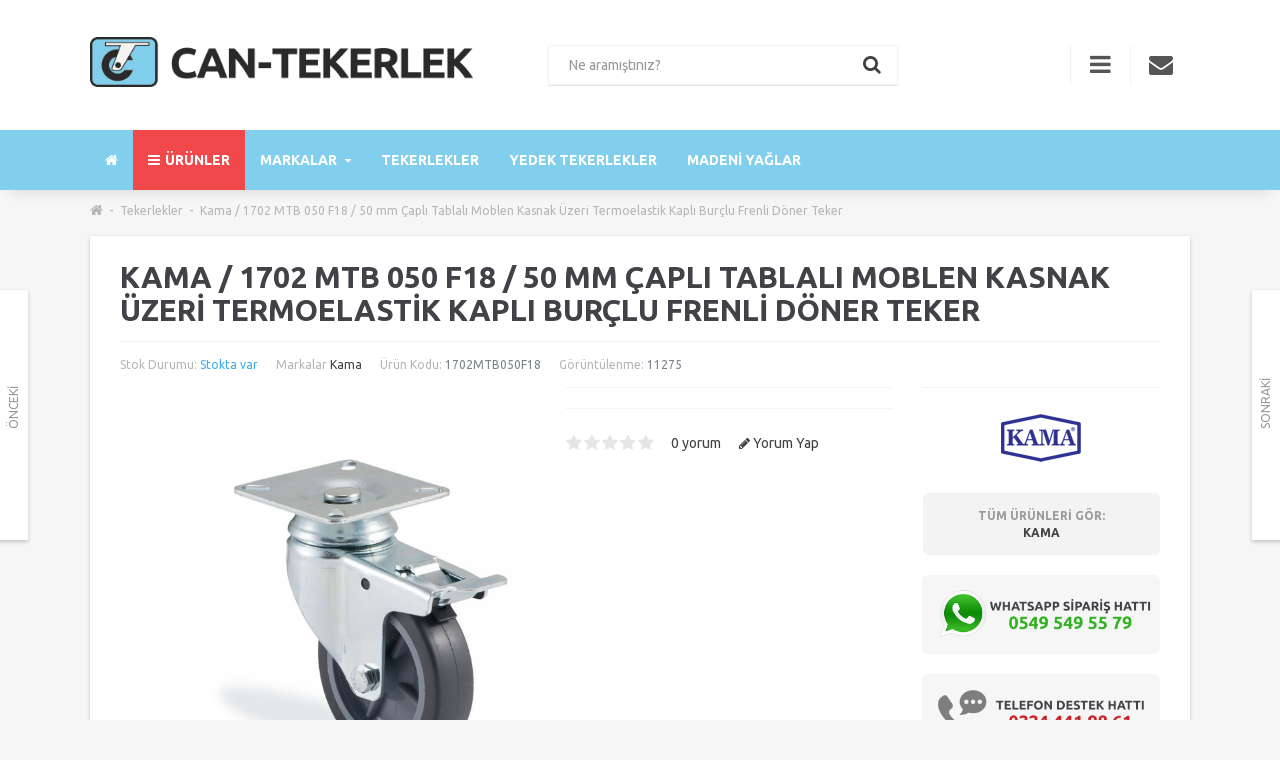

--- FILE ---
content_type: text/html; charset=utf-8
request_url: https://www.can-tekerlek.com/tekerlekler/kama-1702-mtb-050-f18-50-mm-capli-tablali-moblen-kasnak-uzeri-termoelastik-kapli-burclu-frenli-doner-teker
body_size: 50179
content:
<!DOCTYPE html><!--[if IE]><![endif]--><!--[if IE 8 ]><html dir="ltr" lang="tr" class="ie8"><![endif]--><!--[if IE 9 ]><html dir="ltr" lang="tr" class="ie9"><![endif]--><!--[if (gt IE 9)|!(IE)]><!--><html dir="ltr" lang="tr"><!--<![endif]--><head><meta charset="UTF-8" /><meta name="viewport" content="width=device-width, initial-scale=1"><meta http-equiv="X-UA-Compatible" content="IE=edge"><title>Kama / 1702 MTB 050 F18 / 50 mm Çaplı Tablalı Moblen Kasnak Üzeri Termoelastik Kaplı Burçlu Frenli Döner Teker</title><base href="https://www.can-tekerlek.com/" /><meta name="description" content="Kama / 1702 MTB 050 F18 / 50 mm Çaplı Tablalı Moblen Kasnak Üzeri Termoelastik Kaplı Burçlu Frenli Döner Teker" /><meta name="keywords" content="kama, rulet, tekerlek, hafif sanayi tekerleği" /><script src="catalog/view/javascript/jquery/jquery-2.1.1.min.js" type="text/javascript"></script><link href="catalog/view/javascript/bootstrap/css/bootstrap.min.css" rel="stylesheet" media="screen" /><script src="catalog/view/javascript/bootstrap/js/bootstrap.min.js" type="text/javascript"></script><link href="catalog/view/javascript/font-awesome/css/font-awesome.min.css" rel="stylesheet" type="text/css" /><link href="catalog/view/theme/oxy/stylesheet/stylesheet.css" rel="stylesheet"><link href="catalog/view/theme/oxy/stylesheet/stylesheet-small-screens.css" rel="stylesheet"><link href="catalog/view/javascript/jquery/datetimepicker/bootstrap-datetimepicker.min.css" type="text/css" rel="stylesheet" media="screen" /><script src="catalog/view/javascript/common.js" type="text/javascript"></script><script src="catalog/view/theme/oxy/js/custom-theme.js" type="text/javascript"></script><link href="catalog/view/javascript/jquery/owl-carousel/owl.carousel.css" rel="stylesheet" media="screen" /><link href="catalog/view/javascript/jquery/owl-carousel/owl.transitions.css" rel="stylesheet" media="screen" /><script src="catalog/view/javascript/jquery/owl-carousel/owl.carousel.min.js" type="text/javascript"></script><link rel="stylesheet" type="text/css" href="catalog/view/theme/oxy/stylesheet/cloud-zoom.css" /><script type="text/javascript" src="catalog/view/theme/oxy/js/cloud-zoom.js"></script><link href="catalog/view/javascript/jquery/swiper/css/swiper.min.css" rel="stylesheet" media="screen" /><link href="catalog/view/javascript/jquery/swiper/css/opencart.css" rel="stylesheet" media="screen" /><script src="catalog/view/javascript/jquery/swiper/js/swiper.jquery.js" type="text/javascript"></script><link rel="stylesheet" property="stylesheet" type="text/css" href="catalog/view/theme/oxy/stylesheet/dcaccordion.css" />	
<script type="text/javascript" src="catalog/view/theme/oxy/js/jquery.dcjqaccordion.js"></script><script type="text/javascript" src="catalog/view/theme/oxy/js/lazyload/lazysizes.min.js"></script><script type="text/javascript" src="catalog/view/theme/oxy/js/modernizr.custom.js"></script><link href="https://www.can-tekerlek.com/kama-1702-mtb-050-f18-50-mm-capli-tablali-moblen-kasnak-uzeri-termoelastik-kapli-burclu-frenli-doner-teker" rel="canonical" /><link href="https://www.can-tekerlek.com/image/catalog/favicon.png" rel="icon" /><script src="catalog/view/javascript/jquery/datetimepicker/moment/moment.min.js" type="text/javascript"></script><script src="catalog/view/javascript/jquery/datetimepicker/moment/moment-with-locales.min.js" type="text/javascript"></script><script src="catalog/view/javascript/jquery/datetimepicker/bootstrap-datetimepicker.min.js" type="text/javascript"></script><style type="text/css">
/*  Body background color and pattern  */
body {
background-color:#F6F6F6;	background-image: none;	background-position:top center;
background-repeat:repeat;
background-attachment:scroll;
}
/*  Headings color  */
h1, h2, h3, h4, h5, h6, .panel-default > .panel-heading, .product-thumb h4 a, #column-left .product-thumb h4 a, #column-right .product-thumb h4 a, .table > thead, .nav-tabs > li > a, legend, #search .form-control, .product-right-sm-info span.p-title, .product-right-sm-related .name a, #tab-review strong, #content .filters a.list-group-item, #content .product-right-sm-related.panel-default > .panel-heading {color:#404248;}#content h1::before, #content h2::before {border-bottom: 1px solid#F3F3F3;}
#content h1, #content h2 {padding-bottom: 15px;}
#content .panel-inline-title h2 {margin-bottom: 10px;}
/*  Body text color  */
body, #content .tab-content p, #content .product-right-sm-info .modal-body p, ul.pf span, #content .product-buy p, .form-control, span.badge.out-of-stock, #content .flybar-top p.description, #tab-specification .table > tbody > tr > td + td {color:#7B818C;}
/*  Light text color  */
small, .subtitle, .breadcrumb a, .breadcrumb > li + li:before, .cat-description, .cat-description-above-content, .product-thumb .product_box_brand a, ul.pf li, .product-buy ul.pp, .prev-name, .next-name, .product-right-sm-info span.p-subtitle, .product-right-sm-related .product_box_brand a, .category-slider-items .subcat a, #content .product-right-sm-info .modal-body h1 + p, #features .modal-body h1 + p, .cookie-message, .alert-success, .alert-info, .dropdown-highlight, .sitemap > ul > li > ul > li > ul > li > a, .pagination-box .col-sm-6.text-right, .category-slider-item .subcat li.all a, .rating-date, #content .tltblog .row .col-sm-9 h4 + div p, #content h3 + .row .col-sm-6.col-xs-12 .product-thumb .caption h4 + p {color:#B6B6B6;}
/*  Links color  */
a, a:focus, .list-group a {color:#424242;}
/*  Links hover color  */
a:hover, .breadcrumb a:hover, .dropdown-highlight:hover, .dropdown-highlight:focus, .category-slider-items .subcat li:hover a, .table .btn, .table .btn-primary, .table .btn-primary:hover, .table .btn-primary:focus, .list-group a.active, .list-group a.active:hover, .list-group a:hover, .category-list .image:hover, .category-slider-item .subcat li.all a:hover, ul.pf span.stock {color:#3EACEA;}
/*  Icons color  */
#menu_brands .image i, .brand-slider-items .image i, .accordion li.dcjq-parent-li > a + .dcjq-icon, .panel-category-dropdown li a i {color:#424242;}
/*  Icons hover color  */
#search .input-group-addon .btn:hover, .theme-modal .modal-body .close, .alert-success i, .alert-success .close, .alert-info i, .alert-info .close, .accordion li.dcjq-parent-li > a + .dcjq-icon:hover, .theme-modal-popup .modal-body .close {color:#3EACEA;}
.mfp-close {color:#3EACEA!important;}
#toTop:hover, #bar, .swiper-pagination-bullet-active {background-color:#3EACEA!important;}
/*  Wrapper  */.wrapper.framed, .wrapper.full-width {
background-color:#FFFFFF;
}.wrapper.framed {box-shadow: 0 2px 4px rgba(0, 0, 0, 0.2), 0 -1px 0 rgba(0, 0, 0, 0.02);}.wrapper.boxed #column-left .panel, .wrapper.boxed #column-right .panel, .wrapper.boxed #content {box-shadow: 0 2px 4px rgba(0, 0, 0, 0.2), 0 -1px 0 rgba(0, 0, 0, 0.02);}
/*  Content Column  */
#content, #content .panel, .category-list + .panel-default > .panel-heading, .modal-content, .alert-success, .alert-info, .cookie-message, .custom_box, .theme-custom-products .panel-inline-items, .theme-lookbook-bg, .theme-banner-bg, .theme-gallery-bg, .theme-store-tv-bg, .highly-recommended-module-content, #tab-review .rating-text, #column-left .product-thumb .image img, #column-right .product-thumb .image img, #livesearch_search_results {
background-color:#FFFFFF;
}
.tab-content .table-bordered, .tab-content .table-bordered > thead > tr > th, .tab-content .table-bordered > tbody > tr > th, .tab-content .table-bordered > tfoot > tr > th, .tab-content .table-bordered > thead > tr > td, .tab-content .table-bordered > tbody > tr > td, .tab-content .table-bordered > tfoot > tr > td, .table-bordered > tbody > tr > th, .table-bordered > tfoot > tr > th, .table-bordered > tbody > tr > td, .table-bordered > tfoot > tr > td {
background-color:#FFFFFF;
border-color:#F3F3F3;
}
.well, .table-bordered, .table-bordered > thead > tr > th, .table-bordered > thead > tr > td, .table-bordered img {
border: 1px solid#FFFFFF;
background-color:#F3F3F3;
}.nav-tabs > li > a, .nav-tabs > li > a:hover, .sitemap > ul > li > a, .manufacturer-list h3, .search-panel, .product-page #product-tabs .tab-content, .contact-details-wrapper, #tab-review .table-bordered > tbody > tr > td {
background-color:#F3F3F3;
}
#livesearch_search_results li, .modal-footer, .list-group a, .list-group a.active, .list-group a.active:hover, .list-group a:hover, a.list-group-item.active, a.list-group-item.active:hover, a.list-group-item.active:focus {
border-top: 1px solid#F3F3F3;	
}	
.modal-header {
border-bottom: 1px solid#F3F3F3;	
}
.contact-map, .img-thumbnail-theme {
border: 1px solid#F3F3F3;	
}
hr, #search .input-group-addon {
border-color:#F3F3F3;
}
/*  Left-Right Column Boxes  */#column-left .panel, #column-right .panel {
margin-bottom:20px;
}
/*  Left Column Box  */#column-left .panel-default > .panel-heading {
background-color:#3EACEA;
}
#column-left .panel, #column-left .owl-carousel {
background-color:#F3F3F3;
}#column-left .panel-default > .panel-heading, #column-left .panel-default > .panel-heading h2 {color:#FFFFFF;}
#column-left a {color:#424242;}
#column-left a:hover {color:#3EACEA;}
#column-left {color:#656565;}#column-left .panel, #column-left .owl-carousel.carousel-module, #column-left .owl-carousel.banner-module {
border-bottom: 1px solid#F3F3F3!important;
}
/*  Right Column Box  */#column-right .panel-default > .panel-heading {
background-color:#3EACEA;
}
#column-right .panel, #column-right .owl-carousel {
background-color:#F3F3F3;
}#column-right .panel-default > .panel-heading, #column-right .panel-default > .panel-heading h2 {color:#FFFFFF;}
#column-right a {color:#424242;}
#column-right a:hover {color:#3EACEA;}
#column-right {color:#656565;}#column-right .panel, #column-right .owl-carousel.carousel-module, #column-right .owl-carousel.banner-module {border-bottom: 1px solid#F3F3F3!important;}
/*  Category Box   */#column-left .panel-default.panel-category > .panel-heading, #column-right .panel-default.panel-category > .panel-heading {
background-color:#F1494B;
}#column-left .panel-default.panel-category, #column-right .panel-default.panel-category {	background-color:#F3F3F3;    border-bottom: 1px solid#FFFFFF!important;}.panel-default.panel-category .accordion li.dcjq-parent-li > a.list-group-item {
border-bottom: 1px solid#FFFFFF!important;
}#column-left .panel-default.panel-category > .panel-heading h2, #column-right .panel-default.panel-category > .panel-heading h2 {
color:#FFFFFF;
}
#column-left .panel-default.panel-category a, #column-right .panel-default.panel-category a {color:#424242;}
#column-left .panel-default.panel-category a:hover, #column-right .panel-default.panel-category a:hover, #column-left .panel-default.panel-category .cat-mod-child a:hover, #column-right .panel-default.panel-category .cat-mod-child a:hover {color:#3EACEA;}
#column-left .panel-default.panel-category .cat-mod-child a, #column-right .panel-default.panel-category .cat-mod-child a, #column-left .accordion li ul li a.list-group-item {color:#666666;}
/*  Filter Box Content  */#column-left .panel-default.filters > .panel-heading, #column-right .panel-default.filters > .panel-heading {
background-color:#424242;
}#column-left .panel-default.filters, #column-right .panel-default.filters, #content .panel-default.filters {	background-color:#F3F3F3;    border-bottom: 1px solid#F3F3F3!important;}
#column-left .panel-default.filters > .panel-heading h2, #column-right .panel-default.filters > .panel-heading h2 {
color:#FFFFFF;
}
#column-left .panel-default.filters a, #column-right .panel-default.filters a, #content .panel-default.filters a {color:#424242;}
#column-left .panel-default.filters label, #column-right .panel-default.filters label, #content .panel-default.filters label {color:#424242;}
#column-left .panel-default.filters label:hover, #column-right .panel-default.filters label:hover, #content .panel-default.filters label:hover {color:#3EACEA;}
#content .panel-default.filters {
border-bottom: 1px solid#F3F3F3;
}
/*  HEADER  */
header {	background-color:#FFFFFF;	background-image: none;	background-position:top center;
background-repeat:repeat;
background-attachment:scroll;
}
.is-sticky #menu {
background-color:#81CFEC;
}
.button-i, #cart.buttons-header #cart-tt i, .header-custom-box:hover i {color:#555555;}
#cart #cart-tt #cart-total {background-color:#81CFEC;}
.buttons-header:hover .button-i {color:#81CFEC;}.buttons-header, .menu-mobile-block {border-left: 1px solid#F3F3F3;}#cart.buttons-header .button-i {color:#F3F3F3;}
#search .form-control, #search .input-group-addon, #search .input-group-addon .btn {background-color:#FFFFFF;}
#search.header-search-bar .input-lg, .modal-body #search {border: 1px solid#F3F3F3;}
#search .form-control::-moz-placeholder {color:#B6B6B6;}
#search .form-control {color:#424242;}
#search .btn .button-i i, #search .input-group-addon .btn i {color:#424242;}
/*  Top News */
#top-news-wrapper  {background-color:#373737;}
#top-news-content li a  {color:#373737;}
#top-news-content i {color:#FFFFFF;}
#top-news-content span#top-news {color:#FFFFFF;}
#top-news-content #news a {color:#B6B6B6;}
#top-news-content #news a:hover {color:#FFFFFF;}
/*  Top Bar  */#top {
background-color:#2F2F2F;
}#top, .top-links li {
color:#CCCCCC;
}
#top a, #top .btn-link, .top-links a, .top-links .fa-angle-down {
color:#CCCCCC;
}
#top a:hover, #top .btn-link:hover, #top .btn-link:hover i, .top-links a:hover, .top-links a:hover i {
color:#FFFFFF;
}
.top-links i {
color:#FFFFFF;
}
/*  MAIN MENU */
/*  Main Menu Bar  */
#menu {	background-color:#81CFEC;	background-image: none;	background-repeat:repeat;
}#menu {
box-shadow: 0 10px 15px -10px rgba(0, 0, 0, 0.15);
}
/*  Home Page Link  */#menu #homepage a {
color:#FFFFFF;
}	
#menu #homepage:hover a {
color:#FFFFFF;
}
/*  Categories  */.menu_oc, #menu_ver, #menu_ver_2, #menu_hor, #menu_inline  {
background-color:#F1494B;
}
.menu_oc:hover, #menu_ver:hover, #menu_ver_2:hover, #menu_hor:hover, #menu_inline:hover  {
background-color:#F1494B;
} 
.menu_oc > a, #menu_ver > a, #menu_ver_2 > a, #menu_hor > a, #menu_inline > a,
#menu .flexMenu-popup.dropdown-menus .menu_oc > a, #menu .flexMenu-popup.dropdown-menus #menu_ver > a, #menu .flexMenu-popup.dropdown-menus #menu_ver_2 > a, #menu .flexMenu-popup.dropdown-menus #menu_hor > a, #menu .flexMenu-popup.dropdown-menus #menu_inline > a {
color:#FFFFFF;
}	
.menu_oc:hover > a, #menu_ver:hover > a, #menu_ver_2:hover > a, #menu_hor:hover > a, #menu_inline:hover > a,
#menu .flexMenu-popup.dropdown-menus .menu_oc:hover > a, #menu .flexMenu-popup.dropdown-menus #menu_ver:hover > a, #menu .flexMenu-popup.dropdown-menus #menu_ver_2:hover > a, #menu .flexMenu-popup.dropdown-menus #menu_hor:hover > a, #menu .flexMenu-popup.dropdown-menus #menu_inline:hover > a {
color:#FFFFFF;
}.common-home #menu #menu_ver_2 > a + .dropdown-menus {opacity: 1; visibility: visible;}
.common-home .is-sticky #menu #menu_ver_2 > a + .dropdown-menus {opacity: 0; visibility: hidden;}
/*  Brands  */#menu_brands > a, #menu .flexMenu-popup.dropdown-menus #menu_brands > a {
color:#FFFFFF;
}	
#menu_brands:hover > a, #menu .flexMenu-popup.dropdown-menus #menu_brands:hover > a {
color:#FCFCFC;
}
/*  Custom Blocks  */.menu_custom_block > a, #menu .flexMenu-popup.dropdown-menus .menu_custom_block > a {
color:#FFFFFF;
}	
.menu_custom_block:hover > a, #menu .flexMenu-popup.dropdown-menus .menu_custom_block:hover > a {
color:#B6B6B6;
}
/*  Custom Dropdown Menus  */ 
.menu_custom_menu > a, #menu .flexMenu-popup.dropdown-menus .menu_custom_menu > a {
color:#FFFFFF;
}	
.menu_custom_menu:hover > a, #menu .flexMenu-popup.dropdown-menus .menu_custom_menu:hover > a {
color:#B6B6B6;
}
/*  Custom Links  */.menu_links a, .flexMenu-viewMore a > i, #menu .flexMenu-popup.dropdown-menus .menu_links a {
color:#FFFFFF;
}	
.menu_links:hover a, .flexMenu-viewMore:hover a > i, #menu .flexMenu-popup.dropdown-menus .menu_links:hover a {
color:#B6B6B6;
}
/*  Flex Menu  */
#menu .flexMenu-viewMore > a + .dropdown-menus {
background-color:#81CFEC;
}
/*  Sub-Menu  */
#menu .dropdown-menu, #menu .dropdown-menus {
background-color:#FFFFFF;
color:#656565;
}
#menu .dropdown-highlight {
background-color:#F3F3F3;
}
#menu .dropdown-menus a, #menu_brands .brand-item .name {
color:#424242;
}	
#menu .dropdown-menus a:hover, #menu .dropdown-menus li a:hover, #menu #menu_hor .dropdown-menus li.sub-cat:hover > a, #menu #menu_hor .dropdown-menus li.main-cat > a:hover, #menu_brands .brand-item:hover .name, #menu #menu_inline .dropdown-menus li .dropdown-menus a:hover, #menu #menu_ver .dropdown-menus .dropdown-menus a:hover, #menu #menu_ver_2 .dropdown-menus .dropdown-menus a:hover, #menu .menu_oc .dropdown-menus .dropdown-menus a:hover {
color:#3EACEA;
}
#menu #menu_hor .dropdown-menus li.sub-cat > a, #menu #menu_inline .dropdown-menus li .dropdown-menus a, #menu #menu_ver .dropdown-menus .dropdown-menus a, #menu #menu_ver_2 .dropdown-menus .dropdown-menus a, #menu .menu_oc .dropdown-menus .dropdown-menus a {
color:#999999;
}
#menu .dropdown-menu, #menu .dropdown-menus {	box-shadow: 0 2px 4px rgba(0, 0, 0, 0.2), 0 -1px 0 rgba(0, 0, 0, 0.02);}
.navbar {text-align:left;}#menu #menu_hor .dropdown-menus li.main-cat > a {
border-bottom: 2px solid#3EACEA;
}#menu #menu_hor .dropdown-menus li.sub-cat > a, #menu .menu_custom_menu .dropdown-menus a {
border-bottom: 1px solid#F3F3F3;
}
/*  Product Box  */
span.badge.sale {background-color:#F1494B;}
span.badge.new {background-color:#81CFEC;}
span.badge.out-of-stock {background-color:#FFFFFF;}
.rating .fa-y .fa-star {color:#81CFEC;}
/*  FOOTER  */
footer {	background-image: none;	background-position:top center;
background-repeat:repeat;
}
/*  Top Custom Block 1  */
#footer_custom_top_1 {
color:#FFFFFF;	background-color:#373737;	background-image: none;	background-position:top center;
background-repeat:repeat;}
#footer_custom_top_1 a {color:#B6B6B6;}
#footer_custom_top_1 a:hover {color:#FFFFFF;}
/*  Information, Custom Column  */
#information {
color:#6E6E6E;	background-color:#2F2F2F;	background-image: none;	background-position:top center;
background-repeat:repeat;	border-top:1px solid#373737;}
#information h4 {
color:#FFFFFF;	border-bottom:1px solid#373737;
margin-bottom: 15px;}
#information a, #information span {color:#B6B6B6;}
#information a:hover {color:#FFFFFF;}
/*  Powered by, Payment Images, Follow Us  */
#powered {
color:#6E6E6E;	background-color:#2F2F2F;	background-image: none;	background-position:top center;
background-repeat:repeat;	border-top:1px solid#373737;}
#powered a {color:#B6B6B6;}
#powered a:hover, #powered i:hover {color:#FFFFFF;}#footer-social li.facebook {
background-color: #3B5998;
}
#footer-social li.twitter {
background-color: #4BB8E2;
}
#footer-social li.google {
background-color: #D73A1A;
}
#footer-social li.rrs {
background-color: #F29735;
}
#footer-social li.pinterest {
background-color: #C92026;
}
#footer-social li.vimeo {
background-color: #44A4E3;
}
#footer-social li.flickr {
background-color: #C3C3C3;
}
#footer-social li.linkedin {
background-color: #0087CD;
}
#footer-social li.youtube {
background-color: #DB3B1B;
}
#footer-social li.dribbble {
background-color: #DA467F;
}
#footer-social li.instagram {
background-color: #A27358;
}
#footer-social li.behance {
background-color: #00A8ED;
}
#footer-social li.skype {
background-color: #00AEF0;
}
#footer-social li.tumblr {
background-color: #3B5876;
}
#footer-social li.reddit {
background-color: #FF4400;
}
#footer-social li.vk {
background-color: #4C75A3;
}
/*  Bottom Custom Block 1  */
#footer_custom_1 {
color:#6E6E6E;	background-color:#2F2F2F;	background-image: none;	background-position:top center;
background-repeat:repeat;	border-top:1px solid#373737;}
#footer_custom_1 a {color:#B6B6B6;}
#footer_custom_1 a:hover {color:#FFFFFF;}
/*  Bottom Custom Block 2  */
#footer_custom_2 {
color:#6E6E6E;	background-color:#2F2F2F;	background-image: none;	background-position:top center;
background-repeat:repeat;}
#footer_custom_2 a {color:#B6B6B6;}
#footer_custom_2 a:hover {color:#FFFFFF;}
/*  Prices */
#content .product-thumb p.price, #cart span.price, #column-left .product-items .price, #column-right .product-items .price, .product-buy .price-reg, #content .product-right-sm-related p.price, .product-buy .price-old {color:#424242;}
.price-old, .product-thumb .price-tax {color:#B6B6B6;}
.price-new, .save-percent {color:#F1494B;}
/*  Buttons */
.btn-default, button.wishlist, button.compare, .pagination > li > a, .pagination > li > span, #cart .btn-default, input#input-quantity, input.dec, input.inc, .owl-carousel .owl-buttons div, .theme-gallery-content .gallery-hover-box, .theme-store-tv-content .store-tv-hover-box, .btn.theme-banner-title.no-link:hover, #footer_custom_top_1 a.btn-default, footer_custom_1 a.btn-default, #information a.btn-default, #footer_custom_2 a.btn-default, #menu .dropdown-menus a.btn-default.menu-button, .product-right-sm-info span.p-icon, .swiper-pager div { 
background-color:#F3F3F3;	color:#424242;
border: 2px solid#F3F3F3;
}
.btn-default:hover, #column-left .btn-default:hover, #column-right .btn-default:hover, .btn-default:focus, .btn-default:active, .btn-default.active, .btn-default.disabled, .btn-default[disabled], button.wishlist:hover, button.compare:hover, .pagination > li > a:hover, .pagination > li > a:focus, .pagination > li > a:active, .pagination > li > span:hover, #cart .btn-default:hover, input.dec:hover, input.inc:hover, .panel-inline-content .brand-slider-item:hover .btn-default, .panel-inline-content .category-slider-item:hover .btn-default, .category-list .image:hover .btn-default, .owl-carousel .owl-buttons div:hover, .theme-lookbook-item:hover .theme-lookbook-item-title, .theme-banner-item:hover .theme-banner-title, #footer_custom_top_1 a.btn-default:hover, footer_custom_1 a.btn-default:hover, #information a.btn-default:hover, #footer_custom_2 a.btn-default:hover, #menu .dropdown-menus a.btn-default.menu-button:hover, .btn-default.active:hover, .swiper-pager div:hover {
background-color:#3EACEA;
color:#FFFFFF;
border: 2px solid#3EACEA;	box-shadow: 0 2px 4px rgba(0, 0, 0, 0.2), 0 -1px 0 rgba(0, 0, 0, 0.02);}
.theme-gallery-content .gallery-hover-box i, .theme-store-tv-content .store-tv-hover-box i {
color:#424242;
}
input[type="text"]:focus, input[type="password"]:focus, input[type="date"]:focus, input[type="datetime"]:focus, input[type="email"]:focus, input[type="number"]:focus, input[type="search"]:focus, input[type="tel"]:focus, input[type="time"]:focus, input[type="url"]:focus, textarea:focus, select:focus, .form-control:focus, .form-control {
background-color:#FFFFFF;
color:#424242;
border: 1px solid#F3F3F3;
}
.btn-primary, .pagination > .active > a, .pagination > .active > span, .pagination > .active > a:hover, .pagination > .active > span:hover, .pagination > .active > a:focus, .pagination > .active > span:focus, #cart .btn-primary, #footer_custom_top_1 a.btn-primary, footer_custom_1 a.btn-primary, #information a.btn-primary, .contact-block + .dropdown-menu li div.contact-links a.btn-primary, .compare-page .table .btn-primary, #footer_custom_2 a.btn-primary, .brand-slider-item:hover .btn-default.inline-name, #menu .dropdown-menus a.btn-primary.menu-button, #cart .checkout a.btn-default, .contact-block + .dropdown-menu li div.contact-links a.btn-default { 
background-color:#81CFEC;	color:#FFFFFF;
border: 2px solid#81CFEC;
}
.nav-tabs > li.active > a:hover, .nav-tabs > li.active > a, .nav-tabs > li.active > a:focus { 
background-color:#81CFEC;	color:#FFFFFF;
}
.ei-title h4 a.btn {
color:#FFFFFF!important;
}
.btn-primary:hover, .btn-primary:focus, .btn-primary:active, .btn-primary.active, .btn-primary.disabled, .btn-primary[disabled], #cart .btn-primary:hover, #footer_custom_top_1 a.btn-primary:hover, footer_custom_1 a.btn-primary:hover, #cart .checkout a.btn-default:hover, #information a.btn-primary:hover, .contact-block + .dropdown-menu li div.contact-links a.btn:hover, .compare-page .table .btn-primary:hover, #footer_custom_2 a.btn-primary:hover, .brand-slider-item .btn-default.inline-name, #menu .dropdown-menus a.btn-primary.menu-button:hover {
background-color:#3EACEA;
color:#FFFFFF;
border: 2px solid#3EACEA;	box-shadow: 0 2px 4px rgba(0, 0, 0, 0.2), 0 -1px 0 rgba(0, 0, 0, 0.02);}
.btn, .theme-modal-popup .modal-body .close, #product-tabs .nav-tabs li a {
border-radius:6px!important;
}#features .theme-modal:hover span.f-icon {
box-shadow: 0 2px 4px rgba(0, 0, 0, 0.2), 0 -1px 0 rgba(0, 0, 0, 0.02);
}
/*  Dropdowns  */
.dropdown-menu, .dropdown-menus, .my-account-dropdown-menu li, #cart .dropdown-menu, #menu-mobile, .prev, .next {background-color:#FFFFFF;}
#cart span.name a, #cart span.quantity, .sidebar-nav > .sidebar-title, .sidebar-nav h5, #cart .dropdown-menu li div.cart-title .cart-total, #cart .table.cart-total span, .contact-block + .dropdown-menu li div.contact-title, .contact-block + .dropdown-menu li div.contact-details span, .information-block + .dropdown-menu li div.information-title, .information-block + .dropdown-menu li div.information-details span, .sidebar-nav li.category-mobile a {color:#424242;}
#cart .table.cart-total > tbody > tr > td, .dropdown-menu .datepicker, .prev-name, .next-name, .contact-block + .dropdown-menu li div.contact-details, .sidebar-nav li a {color:#656565;}
#cart .table.cart-total > tbody > tr > td:first-child, #cart .dropdown-menu li p, #cart .dropdown-menu li div.cart-title i, #cart .dropdown-menu small, #cart span.price, #cart button.item-remove, .sidebar-nav li.dcjq-parent-li ul li a, .contact-block + .dropdown-menu li div.contact-details .col-sm-6, .information-block + .dropdown-menu li div.information-details a, .prev-arrow a, .next-arrow a {color:#999999;}
.dropdown-menu a, #top .dropdown-menu a, #top .dropdown-menu .btn-link, .bootstrap-datetimepicker-widget td.old, .bootstrap-datetimepicker-widget td.new, #column-left .panel-default.panel-category .dropdown-menus a, #column-right .panel-default.panel-category .dropdown-menus a {color:#999999;}
.dropdown-menu a:hover, #top .dropdown-menu a:hover, .my-account-dropdown-menu li.logout a:hover, #top .dropdown-menu li:hover .btn-link, .information-block + .dropdown-menu li div.information-details a:hover, .prev-name:hover, .next-name:hover, #column-left .panel-default.panel-category .dropdown-menus a:hover, #column-right .panel-default.panel-category .dropdown-menus a:hover {color:#3EACEA;}
.top-links .my-account-dropdown-menu i {color:#EBEBEB;}
.top-links .my-account-dropdown-menu li a:hover i, #cart button.item-remove:hover, #contact-toggle-close span, #menu-mobile-toggle-close span, #highly-recommended-module-close span, .sidebar-nav li.home-mobile a, .sidebar-nav li a:hover, .sidebar-nav li.dcjq-parent-li ul li a:hover, #cart .dropdown-menu li div.cart-title .cart-total span {color:#3EACEA;}
.sidebar-nav > .sidebar-title, .my-account-dropdown-menu li.logout, #cart .checkout, #cart .cart-title, .contact-block + .dropdown-menu li div.contact-title, .contact-block + .dropdown-menu li div.contact-links, .information-block + .dropdown-menu li div.information-title, .prev-name, .next-name {background-color:#F7F7F7;}
.my-account-dropdown-menu li, #form-currency li, #form-language li, .information-block + .dropdown-menu li div.information-details ul li, .menu_custom_menu .dropdown-menus a, #cart .table-striped > tbody > tr, #accordion-mobile li.dcjq-parent-li, #accordion-mobile .home-mobile, #accordion-mobile .menu_links {border-bottom: 1px solid#F3F3F3;}
.my-account-dropdown-menu li:nth-child(2n) {border-left: 1px solid#F3F3F3;}
.dropdown-menu, .dropdown-menus, #livesearch_search_results, .modal-content {	box-shadow: 0 2px 4px rgba(0, 0, 0, 0.2), 0 -1px 0 rgba(0, 0, 0, 0.02);}
.prev, .next, .panel-category-dropdown .dropdown-menus {	box-shadow: 0 2px 4px rgba(0, 0, 0, 0.2), 0 -1px 0 rgba(0, 0, 0, 0.02);}
/*  Fonts  */
/*  Body  */
body, button, select, .form-control, .menu_label, .tooltip-inner { 
font-family:Ubuntu,Arial,Helvetica,sans-serif; 
}
body, button, select, .form-control, #cart .table > tbody > tr > td, #menu .dropdown-menus, .category-slider-items .subcat a, .panel-category-dropdown .dropdown-menus a, .panel-inline-items .inline-name, .btn.theme-banner-title, .btn.theme-lookbook-item-title, .information-block + .dropdown-menu li div.information-details ul li a, .newsletter-block label, .filters label, #top .btn-group > .btn, .buttons-header, #cart > .btn, .btn-group > .dropdown-menu, .dropdown-menu, .dropdown-menus { 
font-size:14px;
}
body, input, button, select, .form-control, .dropdown-menu.my-account-dropdown-menu li a, .newsletter-block label {    text-transform: none;}
/*  Small Text  */
small, .small, label, #top-news-content, #top, #top #form-currency .btn-link, #top #form-language .btn-link, #menu .dropdown-menus a.see-all, .breadcrumb a, .product-thumb .product_box_brand a, .header-custom-box .header-custom-subtitle, span.badge.sale, span.badge.new, ul.pf-top li, .filters label, .filters a.list-group-item {
font-size:12px;
}
/*  Headings and Product Name  */
h1, h2, h3, h4, h5, h6, .panel-heading, .product-right-sm-info span.p-title, #features .f-title, .header-custom-title, legend, .sidebar-nav > .sidebar-title, #menu #menu_hor .dropdown-menus li.main-cat > a, .information-block + .dropdown-menu li div.information-title, .information-block + .dropdown-menu li div.information-details span, .contact-block + .dropdown-menu li div.contact-title, .contact-block + .dropdown-menu li div.contact-details span, #cart .dropdown-menu li p, #cart .dropdown-menu li div.cart-title, #cart span.name a, #cart span.quantity, #cart .table.cart-total > tbody > tr > td, .sidebar-nav li a, #tab-specification strong, #tab-review strong, #open-top-custom-block, .alert, .filters a.list-group-item, #cart #cart-tt #cart-total, #menu #homepage a, #menu .main-menu > li > a, #menu .dropdown-menus.flexMenu-popup > li > a, .price, .price-new, .price-old, .price-reg, .save-percent { 
font-family:Ubuntu,Arial,Helvetica,sans-serif; 
}
h1, h2, h3, h4, h5, h6, .panel-heading, .product-right-sm-info span.p-title, #features .f-title, .header-custom-title, legend, .sidebar-nav > .sidebar-title, .information-block + .dropdown-menu li div.information-title, .information-block + .dropdown-menu li div.information-details span, .contact-block + .dropdown-menu li div.contact-title, .contact-block + .dropdown-menu li div.contact-details span, #cart .dropdown-menu li div.cart-title, #cart span.name a, #cart span.quantity, #cart .table.cart-total > tbody > tr > td, .sidebar-nav li a, #tab-specification strong, #tab-review strong, #open-top-custom-block, .alert, .filters a.list-group-item, #cart #cart-tt #cart-total { 
font-weight:bold; 
}
h1, h2, h3, h4, h5, h6, .panel-heading, .product-right-sm-info span.p-title, #features .f-title, .header-custom-title, legend, .sidebar-nav > .sidebar-title, #menu #menu_hor .dropdown-menus li.main-cat > a, .information-block + .dropdown-menu li div.information-title, .information-block + .dropdown-menu li div.information-details span, .contact-block + .dropdown-menu li div.contact-title, .contact-block + .dropdown-menu li div.contact-details span, #cart .dropdown-menu li div.cart-title, #cart span.name a, #cart .table.cart-total > tbody > tr > td, .sidebar-nav li a, #tab-specification strong, #tab-review strong, #open-top-custom-block, .alert, .filters a.list-group-item  {    text-transform: uppercase;}
/*  Subtitle  */
.subtitle, #content .tltblog .row .col-sm-9 h4 + div p {
font-family:Ubuntu,Arial,Helvetica,sans-serif; 
font-size:14px;
font-weight:normal;
font-style:normal;    text-transform: none;}
/*  Prices  */
.price, .price-new, .price-old, .price-reg, .save-percent { 
font-weight:bold; 
}
/*  Buttons  */
.btn-default, .btn-primary, .btn-danger {
font-size:12px;
font-weight:bold;    text-transform: uppercase;}
/*  Main Menu Bar  */
#menu #homepage a, #menu .main-menu > li > a, #menu .dropdown-menus.flexMenu-popup > li > a {
font-size:14px;
font-weight:bold;    text-transform: uppercase;}
/*  Sub-Menu Main Categories  */
#menu #menu_hor .dropdown-menus li.main-cat > a {
font-size:14px;
font-weight:bold;
}
/*  Sub-Menu Other Links  */
#menu .dropdown-menus a {
font-size:14px;
font-weight:normal;
}
</style><style type="text/css">
/*  Layout  */
@media (max-width: 767px) {
#content .product-layout:nth-child(2n+1) {
clear: both;
}
}
@media (min-width: 768px) {#content .product-layout:nth-child(4n+1) {
clear: both;
}}
/*  Logo Creator  */
#logo .logo-creator a {color:#424242;}
#logo i {color:#F1494B;}
/*  Top Promo Message Slider  */
#top-custom-block-content {
display:none;
}
#open-top-custom-block i {
color:#F1494B;
}
#open-top-custom-block i.fa-plus, #open-top-custom-block i.fa-minus {
color:#424242;
}
#open-top-custom-block {
background-color:#FFFFFF;
color:#424242;	background-image: none;}
#top-custom-block-wrapper {
background-color:#424242;
color:#FFFFFF;	background-image: none;}
/*  Layout  */.wrapper.framed {	margin: 0 auto 30px;}
.wrapper.full-width .full-width-container {	max-width: 1440px;}#top .top-links, #top #currency, #cart, .price, .price-new, .price-old, .product-buy ul.pp, .flybar-items, .cart, .product-buy #product, .wishlist, .compare, #compare-total, span.badge.sale, .alert, .quickview-success {
display: none;
}
.product-list .list-quickview {
margin-top: 20px;
}
.product-grid > div:hover .flybar, .product-gallery > div:hover .flybar, #content .box-product > div:hover .flybar, .product-box-slider-flexslider ul > li:hover .flybar, .product-bottom-related-flexslider ul > li:hover .flybar {
bottom: -10px;
}
@media (max-width: 767px) {
.buttons-header {width: 50%;}
#search-block {border-left: none!important;}
}
/*  Top Bar  */#top {display: none;}
/*  MAIN MENU */
/*  Main Menu Labels  */ 
#menu_label1:after { background-color:#16B778; } 
#menu_label2:after { background-color:#16B778; } 
#menu_label3:after { background-color:#16B778; } 
#menu_label4:after { background-color:#16B778; } 
#menu_label5:after { background-color:#16B778; } 
#menu_label6:after { background-color:#16B778; } 
#menu_label7:after { background-color:#16B778; } 
#menu_label8:after { background-color:#16B778; } 
#menu_label9:after { background-color:#16B778; } 
#menu_label10:after { background-color:#16B778; } 
#menu_label11:after { background-color:#16B778; } 
#menu_label12:after { background-color:#16B778; } 
#menu_label13:after { background-color:#16B778; } 
#menu_label14:after { background-color:#16B778; } 
#menu_label15:after { background-color:#16B778; }
/*  Custom Bar below Main Menu  */
#custom-bar-wrapper {
background-color:#373737;
color:#FFFFFF;	background-image: none;}
/*  Category Page  */
.category_top_title h1 {color:#424242;}
/*  Product Box  */	
.product-grid .cart, .product-grid.product-box-style-1 .caption .cart, .flybar .flybar-items button.btn-primary, #content .box-product .cart, .product-list .cart, .product-box-slider .cart, .product-items-theme-featured .product-grid .flybar .flybar-items button.btn-primary {display: none;}#content .product-thumb:hover {box-shadow: 0 2px 4px rgba(0, 0, 0, 0.2), 0 -1px 0 rgba(0, 0, 0, 0.02);}.product-grid .name, #content .box-product .name, #content .box-product .product_box_brand, .product-bottom-related .name, .product-box-slider .name, .product-grid .product_box_brand, .product-box-slider .product_box_brand, .product-bottom-related-flexslider .product_box_brand, .product-bottom-related-flexslider .rating, .tab-content-products .product_box_brand, .product-grid .price, #content .box-product .price, .product-box-slider .price, .product-bottom-related .price, .product-grid .rating, #content .box-product .rating, .product-box-slider .rating, .product-grid .cart, #content .box-product .cart, .product-box-slider .cart, .product-bottom-related .cart, .product-right-sm-related .name, .product-right-sm-related .product_box_brand, .product-right-sm-related .rating, .product-right-sm-related p.price, .product-grid .product-list-buttons {	
text-align: left;}
/*  Product Page  */
/*  Snapchat Widget  */
.snapchat_box {
background-color:#000000;
}
/*  Video Widget  */
.video_box_wrapper #video_box_icon {
background-color:#E22C29;
}
.video_box_wrapper .video_box {
border: 4px solid#E22C29;
}

/*  Custom Content Widget  */
.custom_box_wrapper #custom_box_icon {
background-color:#424242;
}
.custom_box_wrapper .custom_box {
border: 4px solid#424242;
}
/*  FOOTER  */
/*  Bottom Custom Block 2  */
/*  Other  */
</style><style type="text/css">
/*  Custom CSS */#logo img{max-height:50px}img{border-radius:6px}header.header-style-5 #search{margin-left:75px}.account-login #content{padding:30px}#content .module-heading h2{padding-bottom:30px;text-align:center}#content #product-related h2{margin:15px 0;padding-bottom:30px;text-align:center}.theme-slideshow-button.btn{padding:12px 25px}#d_quickcheckout .panel-heading{padding:10px 30px}#d_quickcheckout button .fa{color:#fff}#d_quickcheckout .btn-primary{text-transform:uppercase;font-weight:700}.main-cat a:nth-child(2){text-align:center}dd{margin:0 0 1em 2em}dt{font-weight:700;text-transform:uppercase;font-weight:700;letter-spacing:.065em;font-size:1em;color:#696969;float:left;width:2em}.garanti,.isbankasi,.yapikredi{font-family:inherit}.divtaksit img{border-radius:0}#content .box-product .cart,#content .box-product .name,#content .box-product .price,#content .box-product .product_box_brand,#content .box-product .rating,.product-bottom-related .cart,.product-bottom-related .name,.product-bottom-related .price,.product-bottom-related-flexslider .product_box_brand,.product-bottom-related-flexslider .rating,.product-box-slider .cart,.product-box-slider .name,.product-box-slider .price,.product-box-slider .product_box_brand,.product-box-slider .rating,.product-grid .cart,.product-grid .name,.product-grid .price,.product-grid .product-list-buttons,.product-grid .product_box_brand,.product-grid .rating,.product-right-sm-related .name,.product-right-sm-related .product_box_brand,.product-right-sm-related .rating,.product-right-sm-related p.price,.tab-content-products .product_box_brand{text-align:center}ol,ul{padding-left:10px}.product-page #product-tabs .tab-content{overflow:hidden}.techlist.contentlist .product-detail{width:12%}.contentlist .product-detail{margin-bottom:3px;width:76px;margin-right:2px;padding:0}.contentlist .ust .resim{padding:2px 0}.contentlist img{max-width:100%;max-height:300px;text-align:center;display:block;margin:0 auto}.contentlist .ictitle{margin-bottom:20px}.contentlist .ust{background-color:#dedede}.contentlist .alt{display:block;background:#b6d6f7;padding:7px 7px;text-align:center;font-size:11px}#d_quickcheckout{padding:30px 0}#payment_method_list img{display:none}
</style><link href='//fonts.googleapis.com/css?family=Ubuntu:400,400i,300,700,900&amp;subset=latin,cyrillic-ext,latin-ext,cyrillic,greek-ext,greek,vietnamese' rel='stylesheet' type='text/css'><script>
$(function(){
$.stellar({
horizontalScrolling: false,
verticalOffset: 0
});
});
</script><!-- Global site tag (gtag.js) - Google Analytics --><script async src="https://www.googletagmanager.com/gtag/js?id=UA-1107812-91"></script><script>
window.dataLayer = window.dataLayer || [];
function gtag(){dataLayer.push(arguments);}
gtag('js', new Date());

gtag('config', 'UA-1107812-91');
</script></head><body class="product-product-46"><div class="sidebar-opacity"></div><div id="wrapper" class="wrapper boxed"><header class="header-style-5"><nav id="top"><div class="container"> 
<div class="top-links nav pull-left"><ul class="list-inline">        <li class="hidden-xs hidden-sm">          <i class="fa fa-whatsapp"></i>        <span>Sipariş için: 05495495579</span></li>        <li class="hidden-xs"><a href="https://www.can-tekerlek.com/iletisim"><i class="fa fa-phone"></i> <span>0224 441 98 61</span></a></li><li><a href="https://www.can-tekerlek.com/iletisim"><i class="fa fa-envelope"></i> <span class="hidden-xs"><span class="__cf_email__" data-cfemail="c8acadbbbcada388aba9a6e5bcada3adbaa4ada3e6aba7a5">[email&#160;protected]</span></span></a></li> 
</ul></div><div class="top-links nav pull-right"><ul class="list-inline"><li class="dropdown"><a href="https://www.can-tekerlek.com/hesabim" title="Hesabım" class="dropdown-toggle" data-toggle="dropdown"><i class="fa fa-user"></i> <span class="hidden-xs hidden-sm">Hesabım</span> <i class="fa fa-angle-down"></i></a><ul class="dropdown-menu dropdown-menu-right my-account-dropdown-menu">            <li class="col-xs-6 register"><a href="https://www.can-tekerlek.com/uye-ol"><i class="fa fa-pencil"></i><br>Kayıt Ol</a></li><li class="col-xs-6"><a href="https://www.can-tekerlek.com/uye-girisi"><i class="fa fa-user"></i><br>Oturum Aç</a></li>          </ul></li><li><a href="https://www.can-tekerlek.com/favorilerim" id="wishlist-total" title="A. Listem (0)"><i class="fa fa-heart"></i> <span class="hidden-xs hidden-sm">A. Listem (0)</span></a></li>        <li><a href="https://www.can-tekerlek.com/sepet" title="Sepetim"><i class="fa fa-shopping-cart hidden-md hidden-lg"></i> <span class="hidden-xs hidden-sm">Sepetim</span></a></li>        <!--<li><a href="https://www.can-tekerlek.com/alisverisi-tamamla" title="Kasaya Git"><i class="fa fa-share hidden-md hidden-lg"></i> <span class="hidden-xs hidden-sm">Kasaya Git</span></a></li>-->      
</ul></div></div></nav><div class="container"><div class="row"><div class="col-sm-12 header-items"><div class="dropdown contact-block-wrapper"><a data-toggle="dropdown" class="btn dropdown-toggle contact-block hidden-xs hidden-sm"><div id="contact-block" class="buttons-header" data-toggle="tooltip" title="İletişim"><div class="button-i"><i class="fa fa-envelope"></i></div></div></a><ul class="dropdown-menu pull-right"><li><div class="contact-title">İletişim</div></li><li><div class="contact-details"><div class="row"><div class="col-sm-6"><span>Telefon</span><br>0224 441 98 61
</div><div class="col-sm-6"><span>E-posta</span><br><a href="/cdn-cgi/l/email-protection" class="__cf_email__" data-cfemail="791d1c0a0d1c12391a1817540d1c121c0b151c12571a1614">[email&#160;protected]</a>
</div></div><div class="row"><div class="col-sm-6"><span>Adres</span><br>Alaaddinbey Mah. 637. Sk. No:30 Nilüfer/BURSA
</div><div class="col-sm-6">          <span>Çalışma Saatleri</span><br>Pazartesi - Cuma<br />
08:00 - 18:00<br />
Cumartesi<br />
08:00 - 16:00<br />
Pazar (Kapalı)<br />
Ancak her zaman çevrim içiyiz!          </div></div>          
</div></li><li><div class="contact-links"><a href="https://maps.google.com/maps?q=&hl=tr-tr&t=m&z=15" class="btn btn-xs btn-default popup-gmaps" target="_blank">Haritayı Göster</a>&nbsp;&nbsp;&nbsp;<a href="https://www.can-tekerlek.com/iletisim" class="btn btn-xs btn-primary">İletişim Formu</a></div></li></ul></div><script data-cfasync="false" src="/cdn-cgi/scripts/5c5dd728/cloudflare-static/email-decode.min.js"></script><script>
$(document).ready(function() {
$('.popup-youtube, .popup-vimeo, .popup-gmaps').magnificPopup({
disableOn: 700,
type: 'iframe',
mainClass: 'mfp-fade',
removalDelay: 160,
preloader: false,
fixedContentPos: false
});
});
</script><div class="dropdown information-block-wrapper">      
<a data-toggle="dropdown" class="btn dropdown-toggle information-block hidden-xs hidden-sm"><div id="information-block" class="buttons-header" data-toggle="tooltip" title="Bilgiler"><div class="button-i"><i class="fa fa-bars"></i></div></div></a><ul class="dropdown-menu pull-right"><li><div class="information-title">Bilgiler</div></li><li><div class="information-details"><div class="row"><div class="col-sm-4"><span>Bilgiler</span><br><ul> 
<li><a href="https://www.can-tekerlek.com/hakkimizda">Hakkımızda</a></li> 
<li><a href="https://www.can-tekerlek.com/uyelik-sozlesmesi">Üyelik Sözleşmesi</a></li> 
<li><a href="https://www.can-tekerlek.com/gizlilik-ve-guvelik-politikasi">Gizlilik ve Güvenlik Politikası</a></li> 
<li><a href="https://www.can-tekerlek.com/mesafeli-satis-sozlesmesi">Mesafeli Satış Sözleşmesi</a></li> 
<li><a href="https://www.can-tekerlek.com/iptal-ve-iade-kosullari">İptal ve İade Koşulları</a></li> 
<li><a href="https://www.can-tekerlek.com/odeme-ve-teslimat">Ödeme ve Teslimat</a></li> 
<li><a href="https://www.can-tekerlek.com/teknik-bilgiler">Teknik Bilgiler</a></li>          </ul></div><div class="col-sm-4"><span>Müşteri Servisi</span><br><ul><li><a href="https://www.can-tekerlek.com/iletisim">İletişim</a></li><li><a href="https://www.can-tekerlek.com/hesabim">Hesabım</a></li><li><a href="https://www.can-tekerlek.com/hesabim-iade-giris">Ürün İadesi</a></li><li><a href="https://www.can-tekerlek.com/siparislerim">Sipariş Geçmişi</a></li><li><a href="https://www.can-tekerlek.com/favorilerim">A. Listem (0)</a></li>          </ul></div><div class="col-sm-4"><span>Ekstralar</span><br><ul><li><a href="https://www.can-tekerlek.com/markalar">Markalar</a></li><li><a href="https://www.can-tekerlek.com/kampanyalar">Kampanyalar</a></li><li><a href="https://www.can-tekerlek.com/haber-bulteni">Bülten Aboneliği</a></li><li><a href="https://www.can-tekerlek.com/site-haritasi">Site Haritası</a></li>          </ul></div></div></div></li></ul></div><div id="logo"><div id="logo-table"><div id="logo-table-cell">          <a href="https://www.can-tekerlek.com/"><img src="https://www.can-tekerlek.com/image/catalog/can-tekerlek-logo.png" title="Can-Tekerlek" alt="Can-Tekerlek" /></a>        </div></div></div><div id="cart" class="btn-group btn-block buttons-header" data-toggle="tooltip" title="Sepetime Git"><a data-toggle="dropdown" data-loading-text="Yükleniyor..." class="btn dropdown-toggle"><div id="cart-tt"><i class="fa fa-shopping-bag"></i><div id="cart-total" class="button-i">0</div></div></a><ul class="dropdown-menu pull-right">    <li><p class="text-center"><i class="fa fa-shopping-bag"></i><br />Alışveriş sepetiniz boş!</p></li>  </ul></div><div id="search" class="header-search-bar"><input type="text" name="search" value="" placeholder="Ne aramıştınız?" class="form-control input-lg" /><button type="button" class="btn btn-default btn-lg"><div class="button-i"><i class="fa fa-search"></i></div></button></div><a href="#menu-mobile-toggle" class="btn menu-mobile-block" id="menu-mobile-toggle"><div id="menu-mobile-block" class="buttons-header hidden-md hidden-lg" data-toggle="tooltip" title="Menü"><div class="button-i"><i class="fa fa-bars"></i></div></div></a><script>
$("#menu-mobile-toggle").click(function(e) {
e.preventDefault();
$("#wrapper").toggleClass("menu-toggled");
$(".sidebar-opacity").toggleClass("menu-toggled");
});
</script></div></div></div><script>
$(window).load(function(){
$("#menu").sticky({ topSpacing: 0 });
});
</script><nav id="menu" class="navbar hidden-sm"><div class="container"><div class="collapse navbar-collapse navbar-ex1-collapse"><ul class="main-menu menu flex"><!-- Home Page Link -->        <li id="homepage" class="homepage-icon"><a href="https://www.can-tekerlek.com/"><i class="fa fa-home"></i> <span>Anasayfa</span></a></li>      
<!-- Categories Horizontal Style --><li id="menu_hor"><a href="#" class="dropdown-toggle" data-toggle="dropdown"><i class="fa fa-bars"></i>Ürünler</a><div class="dropdown-menus col-sm-12"><div class="container">          <div class="col-sm-12 menu-hor-categories-wrapper-12">        <div class="menu-hor-categories">        <ul class="list-unstyledcol-sm-2">        <li class="main-cat"><a href="https://www.can-tekerlek.com/tekerlekler">Tekerlekler</a>        <a href="https://www.can-tekerlek.com/tekerlekler"><img src="https://www.can-tekerlek.com/image/cache/catalog/category/ruletler-150x150.png" title="Tekerlekler" alt="Tekerlekler" /></a>        <div>        <ul class="list-unstyled">          <li class="sub-cat"><a href="https://www.can-tekerlek.com/tekerlekler/poliüretan sanayi tekerlekleri-dayanıklı,sessiz ve uzun ömürlü">Poliüretan Tekerlek</a></li>          <li class="sub-cat"><a href="https://www.can-tekerlek.com/tekerlekler/hafif-sanayi-tekerlekleri">Hafif Sanayi Tekerlekleri</a></li>          <li class="sub-cat"><a href="https://www.can-tekerlek.com/tekerlekler/orta-sanayi-tekerlekleri">Orta Sanayi Tekerlekleri</a></li>          <li class="sub-cat"><a href="https://www.can-tekerlek.com/tekerlekler/agir-sanayi-tekerlekleri">Ağır Sanayi Tekerlekleri</a></li> 
</ul> 
</div></li>        </ul>        <ul class="list-unstyledcol-sm-2">        <li class="main-cat"><a href="https://www.can-tekerlek.com/yedek-tekerlekler-şimdi yedek tekerleklerinizi seçin, güvenle taşıyın! hemen sipariş verin, dayanıklı uygun fiyatlı yedek tekerlek">Yedek Tekerlekler</a>        <a href="https://www.can-tekerlek.com/yedek-tekerlekler-şimdi yedek tekerleklerinizi seçin, güvenle taşıyın! hemen sipariş verin, dayanıklı uygun fiyatlı yedek tekerlek"><img src="https://www.can-tekerlek.com/image/cache/catalog/category/yedekteker-150x150.png" title="Yedek Tekerlekler" alt="Yedek Tekerlekler" /></a>        <div>        <ul class="list-unstyled">          <li class="sub-cat"><a href="https://www.can-tekerlek.com/yedek-tekerlekler-şimdi yedek tekerleklerinizi seçin, güvenle taşıyın! hemen sipariş verin, dayanıklı uygun fiyatlı yedek tekerlek/sert-tabanli-tekerlekler-yük taşıma tekerleği-dayanıklı tekerlek-ağır yük tekerleği-yüksek taşıma kapasitesi-tekerlekli taşıma araçları-çelik tekerlek-yüksek hız tekerleği uygun fiyat!">Sert Tabanlı Tekerlekler</a></li>          <li class="sub-cat"><a href="https://www.can-tekerlek.com/yedek-tekerlekler-şimdi yedek tekerleklerinizi seçin, güvenle taşıyın! hemen sipariş verin, dayanıklı uygun fiyatlı yedek tekerlek/elastik-tabanli-tekerlekler-elastik tabanlı tekerleklerle verimliliği arttırın!sessiz ,dayanıklı elastik tekerlekler için hızlı sipariş! zemine dost, kolay montaj yüksek performanslı elastik yedek tekerlekler!">Elastik Tabanlı Tekerlekler</a></li> 
</ul> 
</div></li>        </ul>        <ul class="list-unstyledcol-sm-2">        <li class="main-cat"><a href="https://www.can-tekerlek.com/madeni-yaglar-motor- yağı-endüstriyel yağlar-sentetik yağlar-gres yağ-hidrolik yağ-makina yağ-yüksek performanslı yağlar">Madeni Yağlar</a>        <a href="https://www.can-tekerlek.com/madeni-yaglar-motor- yağı-endüstriyel yağlar-sentetik yağlar-gres yağ-hidrolik yağ-makina yağ-yüksek performanslı yağlar"><img src="https://www.can-tekerlek.com/image/cache/catalog/category/yag-150x150.png" title="Madeni Yağlar" alt="Madeni Yağlar" /></a>        <div>        <ul class="list-unstyled">          <li class="sub-cat"><a href="https://www.can-tekerlek.com/madeni-yaglar-motor- yağı-endüstriyel yağlar-sentetik yağlar-gres yağ-hidrolik yağ-makina yağ-yüksek performanslı yağlar/binek-arac-motor-yaglari-motor sentetik motor yağı-en iyi motor yağı-motor yağı viskozitesi-5W-30 motor yağ-10W40 motor yağ-yağı çeşitleri-">Binek Araç Motor Yağları</a></li>          <li class="sub-cat"><a href="https://www.can-tekerlek.com/madeni-yaglar-motor- yağı-endüstriyel yağlar-sentetik yağlar-gres yağ-hidrolik yağ-makina yağ-yüksek performanslı yağlar/ticari-arac-motor-yaglari">Ticari Araç Motor Yağları</a></li>          <li class="sub-cat"><a href="https://www.can-tekerlek.com/madeni-yaglar-motor- yağı-endüstriyel yağlar-sentetik yağlar-gres yağ-hidrolik yağ-makina yağ-yüksek performanslı yağlar/endustriyel-yaglar">Endüstriyel Yağlar</a></li> 
</ul> 
</div></li>        </ul>        </div></div>        
</div></div></li><!-- Categories Horizontal Style - END --><!-- Brands -->        <li id="menu_brands"><a href="#" class="dropdown-toggle" data-toggle="dropdown">Markalar <i class="fa fa-sort-down"></i></a>          <div class="dropdown-menus col-sm-12logo"><div class="container">              <div class="brand-item col-sm-4"><a href="https://www.can-tekerlek.com/kama">                <div class="image"><img src="https://www.can-tekerlek.com/image/cache/catalog/brand/kama-170x100.png" title="Kama" alt="Kama" /></div>                <div class="name">Kama</div></a>  
</div>              <div class="brand-item col-sm-4"><a href="https://www.can-tekerlek.com/lukoil">                <div class="image"><img src="https://www.can-tekerlek.com/image/cache/catalog/brand/lukoil-170x100.png" title="Lukoil" alt="Lukoil" /></div>                <div class="name">Lukoil</div></a>  
</div>          </div></div>        </li><!-- Custom Blocks -->        
<!-- Custom Dropdown Menus -->        
<!-- Custom Links -->                        
<li class="menu_links"><a href="https://www.can-tekerlek.com/tekerlekler" target="_self">Tekerlekler
</a></li>                        
<li class="menu_links"><a href="https://www.can-tekerlek.com/yedek-tekerlekler" target="_self">Yedek Tekerlekler
</a></li>                        
<li class="menu_links"><a href="https://www.can-tekerlek.com/madeni-yaglar" target="_self">Madeni Yağlar
</a></li>        
</ul></div></div></nav><script type="text/javascript">
$(document).ready(function() {
$("#accordion-mobile").dcAccordion({
disableLink: false,	
menuClose: false,
autoClose: true,
autoExpand: true,		
saveState: false
});
});
</script> 
<div id="menu-mobile" class="hidden-md hidden-lg"><ul class="accordion sidebar-nav list-group" id="accordion-mobile">  
<li class="sidebar-title"><a href="#menu-mobile-toggle-close" id="menu-mobile-toggle-close"><span aria-hidden="true">&times;</span></a>Menü
<script>
$("#menu-mobile-toggle-close, .sidebar-opacity").click(function(e) {
e.preventDefault();
$("#wrapper").toggleClass("menu-toggled");
$(".sidebar-opacity").toggleClass("menu-toggled");
});
</script></li> 
<li class="home-mobile"><a href="https://www.can-tekerlek.com/">Anasayfa</a></li>    <li class="category-mobile">          <a href="https://www.can-tekerlek.com/tekerlekler" class="list-group-item">Tekerlekler</a><div class="dcjq-icon"><i class="fa fa-plus"></i></div>          <ul>            <li><a href="https://www.can-tekerlek.com/tekerlekler/poliüretan sanayi tekerlekleri-dayanıklı,sessiz ve uzun ömürlü" class="list-group-item">Poliüretan Tekerlek</a></li>            <li><a href="https://www.can-tekerlek.com/tekerlekler/hafif-sanayi-tekerlekleri" class="list-group-item">Hafif Sanayi Tekerlekleri</a></li>            <li><a href="https://www.can-tekerlek.com/tekerlekler/orta-sanayi-tekerlekleri" class="list-group-item">Orta Sanayi Tekerlekleri</a></li>            <li><a href="https://www.can-tekerlek.com/tekerlekler/agir-sanayi-tekerlekleri" class="list-group-item">Ağır Sanayi Tekerlekleri</a></li>          </ul>    </li>    <li class="category-mobile">          <a href="https://www.can-tekerlek.com/yedek-tekerlekler-şimdi yedek tekerleklerinizi seçin, güvenle taşıyın! hemen sipariş verin, dayanıklı uygun fiyatlı yedek tekerlek" class="list-group-item">Yedek Tekerlekler</a><div class="dcjq-icon"><i class="fa fa-plus"></i></div>          <ul>            <li><a href="https://www.can-tekerlek.com/yedek-tekerlekler-şimdi yedek tekerleklerinizi seçin, güvenle taşıyın! hemen sipariş verin, dayanıklı uygun fiyatlı yedek tekerlek/sert-tabanli-tekerlekler-yük taşıma tekerleği-dayanıklı tekerlek-ağır yük tekerleği-yüksek taşıma kapasitesi-tekerlekli taşıma araçları-çelik tekerlek-yüksek hız tekerleği uygun fiyat!" class="list-group-item">Sert Tabanlı Tekerlekler</a></li>            <li><a href="https://www.can-tekerlek.com/yedek-tekerlekler-şimdi yedek tekerleklerinizi seçin, güvenle taşıyın! hemen sipariş verin, dayanıklı uygun fiyatlı yedek tekerlek/elastik-tabanli-tekerlekler-elastik tabanlı tekerleklerle verimliliği arttırın!sessiz ,dayanıklı elastik tekerlekler için hızlı sipariş! zemine dost, kolay montaj yüksek performanslı elastik yedek tekerlekler!" class="list-group-item">Elastik Tabanlı Tekerlekler</a></li>          </ul>    </li>    <li class="category-mobile">          <a href="https://www.can-tekerlek.com/madeni-yaglar-motor- yağı-endüstriyel yağlar-sentetik yağlar-gres yağ-hidrolik yağ-makina yağ-yüksek performanslı yağlar" class="list-group-item">Madeni Yağlar</a><div class="dcjq-icon"><i class="fa fa-plus"></i></div>          <ul>            <li><a href="https://www.can-tekerlek.com/madeni-yaglar-motor- yağı-endüstriyel yağlar-sentetik yağlar-gres yağ-hidrolik yağ-makina yağ-yüksek performanslı yağlar/binek-arac-motor-yaglari-motor sentetik motor yağı-en iyi motor yağı-motor yağı viskozitesi-5W-30 motor yağ-10W40 motor yağ-yağı çeşitleri-" class="list-group-item">Binek Araç Motor Yağları</a></li>            <li><a href="https://www.can-tekerlek.com/madeni-yaglar-motor- yağı-endüstriyel yağlar-sentetik yağlar-gres yağ-hidrolik yağ-makina yağ-yüksek performanslı yağlar/ticari-arac-motor-yaglari" class="list-group-item">Ticari Araç Motor Yağları</a></li>            <li><a href="https://www.can-tekerlek.com/madeni-yaglar-motor- yağı-endüstriyel yağlar-sentetik yağlar-gres yağ-hidrolik yağ-makina yağ-yüksek performanslı yağlar/endustriyel-yaglar" class="list-group-item">Endüstriyel Yağlar</a></li>          </ul>    </li>    <li class="menu_links"><a href="https://www.can-tekerlek.com/markalar">Markalar</a></li>                        
<li class="menu_links"><a href="https://www.can-tekerlek.com/tekerlekler" target="_self">Tekerlekler
</a></li>                        
<li class="menu_links"><a href="https://www.can-tekerlek.com/yedek-tekerlekler" target="_self">Yedek Tekerlekler
</a></li>                        
<li class="menu_links"><a href="https://www.can-tekerlek.com/madeni-yaglar" target="_self">Madeni Yağlar
</a></li>    
<li><a href="#" class="dropdown-toggle list-group-item" data-toggle="dropdown">Bilgiler</a><div class="dcjq-icon"><i class="fa fa-plus"></i></div><ul class="list-unstyled">        <li><a href="https://www.can-tekerlek.com/hakkimizda">Hakkımızda</a></li>        <li><a href="https://www.can-tekerlek.com/uyelik-sozlesmesi">Üyelik Sözleşmesi</a></li>        <li><a href="https://www.can-tekerlek.com/gizlilik-ve-guvelik-politikasi">Gizlilik ve Güvenlik Politikası</a></li>        <li><a href="https://www.can-tekerlek.com/mesafeli-satis-sozlesmesi">Mesafeli Satış Sözleşmesi</a></li>        <li><a href="https://www.can-tekerlek.com/iptal-ve-iade-kosullari">İptal ve İade Koşulları</a></li>        <li><a href="https://www.can-tekerlek.com/odeme-ve-teslimat">Ödeme ve Teslimat</a></li>        <li><a href="https://www.can-tekerlek.com/teknik-bilgiler">Teknik Bilgiler</a></li>      </ul></li>   
<li><a href="https://www.can-tekerlek.com/iletisim">İletişim</a></li></ul></div><script type="text/javascript">
$('#menu_hor > a, #menu_ver > a, #menu_ver_2 > a, #menu_inline > a, #menu_brands > a, .menu_custom_menu > a, .menu_custom_block > a').click(function() {
$(this).toggleClass('open');
return false;
});
</script></header><div id="product-product" class="container full-width-container"><ul class="breadcrumb">    <li><a href="https://www.can-tekerlek.com/"><i class="fa fa-home"></i></a></li>    <li><a href="https://www.can-tekerlek.com/tekerlekler">Tekerlekler</a></li>    <li><a href="https://www.can-tekerlek.com/tekerlekler/kama-1702-mtb-050-f18-50-mm-capli-tablali-moblen-kasnak-uzeri-termoelastik-kapli-burclu-frenli-doner-teker">Kama / 1702 MTB 050 F18 / 50 mm Çaplı Tablalı Moblen Kasnak Üzeri Termoelastik Kaplı Burçlu Frenli Döner Teker</a></li>  </ul>  <div class="prev"><div class="prev-img"><a href="https://www.can-tekerlek.com/kama-1702-mtb-050--50-mm-capli-tablali-moblen-kasnak-uzeri-termoelastik-kapli-burclu-doner-teker" class="prev-img-link" title="Kama / 1702 MTB 050  / 50 mm Çaplı Tablalı Moblen Kasnak Üzeri Termoelastik Kaplı Burçlu Döner Teker"><img src="https://www.can-tekerlek.com/image/cache/catalog/tekerlek/hafif/1702MTB050-150x200.jpg" alt="Kama / 1702 MTB 050  / 50 mm Çaplı Tablalı Moblen Kasnak Üzeri Termoelastik Kaplı Burçlu Döner Teker"><div class="prev-name">Kama / 1702 MTB 050  / 50 mm Çaplı Tablalı Moblen Kasnak Üzeri Termoelastik Kaplı Burçlu Döner Teker</div></a></div><div class="prev-arrow"><a href="https://www.can-tekerlek.com/kama-1702-mtb-050--50-mm-capli-tablali-moblen-kasnak-uzeri-termoelastik-kapli-burclu-doner-teker" title="Kama / 1702 MTB 050  / 50 mm Çaplı Tablalı Moblen Kasnak Üzeri Termoelastik Kaplı Burçlu Döner Teker" class="prev-arrow-link">Önceki
</a></div> 
</div>  <div class="next"><div class="next-img"><a href="https://www.can-tekerlek.com/kama-1702-mtb-075--75-mm-capli-tablali-moblen-kasnak-uzeri-termoelastik-kapli-burclu-doner-teker" class="next-img-link" title="Kama / 1702 MTB 075  / 75 mm Çaplı Tablalı Moblen Kasnak Üzeri Termoelastik Kaplı Burçlu Döner Teker"><img src="https://www.can-tekerlek.com/image/cache/catalog/tekerlek/hafif/1702MTB075-150x200.jpg" alt="Kama / 1702 MTB 075  / 75 mm Çaplı Tablalı Moblen Kasnak Üzeri Termoelastik Kaplı Burçlu Döner Teker"><div class="next-name">Kama / 1702 MTB 075  / 75 mm Çaplı Tablalı Moblen Kasnak Üzeri Termoelastik Kaplı Burçlu Döner Teker</div></a> 
</div><div class="next-arrow"><a href="https://www.can-tekerlek.com/kama-1702-mtb-075--75-mm-capli-tablali-moblen-kasnak-uzeri-termoelastik-kapli-burclu-doner-teker" title="Kama / 1702 MTB 075  / 75 mm Çaplı Tablalı Moblen Kasnak Üzeri Termoelastik Kaplı Burçlu Döner Teker" class="next-arrow-link">Sonraki
</a></div></div>  
<div class="row">    
<div id="content" class="col-sm-12 product-page">    <h1>Kama / 1702 MTB 050 F18 / 50 mm Çaplı Tablalı Moblen Kasnak Üzeri Termoelastik Kaplı Burçlu Frenli Döner Teker</h1><ul class="list-unstyled pf pf-top"><li>Stok Durumu: <span class="stock">Stokta var</span></li>       <li>Markalar <a href="https://www.can-tekerlek.com/kama">Kama</a></li>       <li>Ürün Kodu: <span>1702MTB050F18</span></li>       <li>Görüntülenme: <span>11275</span></li>    </ul>  

<div class="row"><div class="col-sm-5 product-left"> 

<ul class="thumbnails">      
<div class="col-xs-2">            </div><div class="col-xs-10">            <li class="image-main"><span class="badge-wrapper">            <span class="badge sale">-20%</span>            
</span><a class="cloud-zoom thumbnail" href="https://www.can-tekerlek.com/image/cache/catalog/tekerlek/hafif/1702MTB050F18-600x800.jpg" title="Kama / 1702 MTB 050 F18 / 50 mm Çaplı Tablalı Moblen Kasnak Üzeri Termoelastik Kaplı Burçlu Frenli Döner Teker" id='zoom1' rel="position:'inside', adjustX: 10, adjustY: 0, tint:'#ffffff', tintOpacity:0.1, smoothMove:3, showTitle:false"><img src="https://www.can-tekerlek.com/image/cache/catalog/tekerlek/hafif/1702MTB050F18-525x700.jpg" title="Kama / 1702 MTB 050 F18 / 50 mm Çaplı Tablalı Moblen Kasnak Üzeri Termoelastik Kaplı Burçlu Frenli Döner Teker" alt="Kama / 1702 MTB 050 F18 / 50 mm Çaplı Tablalı Moblen Kasnak Üzeri Termoelastik Kaplı Burçlu Frenli Döner Teker" class="img-responsive img-normal" id="image" /></a></li>            </div></ul>          
</div><div class="col-sm-4 product-buy">        
<div class="product-buy-wrapper">          <hr />          <ul class="list-unstyled pp">            <li class="product-special-price"><div class="row"><div class="col-md-4">İndirimli fiyat:<br /><h2 class="price-h"><span class="price-new">16,85TL</span></h2></div><div class="col-md-4">Eski fiyat:<br /><h2 class="price-h"><span class="price-old">21,07TL</span></h2></div><div class="col-md-4">Kazancınız:<br /><h2 class="price-h"><span class="save-percent">20%</span></h2>              </div></div></li>          </ul>          <hr />          <div class="rating"><p><span class="rating-stars">              <span class="fa fa-stack fa-g"><i class="fa fa-star fa-stack-2x"></i></span>              <span class="fa fa-stack fa-g"><i class="fa fa-star fa-stack-2x"></i></span>              <span class="fa fa-stack fa-g"><i class="fa fa-star fa-stack-2x"></i></span>              <span class="fa fa-stack fa-g"><i class="fa fa-star fa-stack-2x"></i></span>              <span class="fa fa-stack fa-g"><i class="fa fa-star fa-stack-2x"></i></span>              </span><a href="" onclick="$('a[href=\'#tab-review\']').trigger('click'); return false;" class="scroll_to_tabs">0 yorum</a> <a href="" onclick="$('a[href=\'#tab-review\']').trigger('click'); return false;" class="scroll_to_tabs"><i class="fa fa-pencil"></i>Yorum Yap</a></p></div>        
<div id="product"><div class="form-group"><div class="qty"><label class="control-label" for="input-quantity">Adet</label><br />              <input type="button" class="dec" value=" - " />              <input type="text" name="quantity" value="1" size="2" id="input-quantity" class="form-control i-d-quantity" />              <input type="button" class="inc" value=" + " />              <input type="hidden" name="product_id" value="46" /><button type="button" id="button-cart" data-loading-text="Yükleniyor..." class="btn btn-primary"><i class="fa fa-shopping-bag"></i>Sepete Ekle</button></div><a class="wcs" onclick="wishlist.add('46');"><i class="fa fa-heart"></i>Alışveriş Listeme Ekle</a><a class="wcs" onclick="compare.add('46');"><i class="fa fa-retweet"></i>Karşılaştırma listesine ekle</a><!--
<?php function curPageURL() {
if (!empty($_SERVER['HTTPS'])) {
$pref = 'https';
} else {
$pref = 'http';
}
$pageURL = $pref."://".$_SERVER['HTTP_HOST'].$_SERVER['REQUEST_URI'];
return urlencode($pageURL);
} ?><a class="btn btn-default wcs" data-toggle="tooltip" title="Paylaş" href="mailto:enterfriend@addresshere.com?subject=Kama / 1702 MTB 050 F18 / 50 mm Çaplı Tablalı Moblen Kasnak Üzeri Termoelastik Kaplı Burçlu Frenli Döner Teker&body=Kama / 1702 MTB 050 F18 / 50 mm Çaplı Tablalı Moblen Kasnak Üzeri Termoelastik Kaplı Burçlu Frenli Döner Teker:"><i class="fa fa-envelope"></i></a> 
--></div>          </div><div class="product-share"><!-- Share This --><script type="text/javascript" src="//ws.sharethis.com/button/buttons.js"></script> 
<span class='st_sharethis_hcount' displayText='ShareThis'></span><span class='st_facebook_hcount' displayText='Facebook'></span><span class='st_twitter_hcount' displayText='Tweet'></span><span class='st_pinterest_hcount' displayText='Pinterest'></span><span class='st__hcount' displayText=''></span><!-- END Share This --></div></div></div>	
<div class="col-sm-3 product-right-sm hidden-xs"><hr />          <div class="product-right-sm-logo">            <a href="https://www.can-tekerlek.com/kama"><img src="https://www.can-tekerlek.com/image/cache/catalog/brand/kama-170x100.png" title="https://www.can-tekerlek.com/kama" alt="https://www.can-tekerlek.com/kama" /></a>            <a class="see-all btn btn-default" href="https://www.can-tekerlek.com/kama"><span class="hidden-sm">Tüm ürünleri gör:<br /></span>Kama</a></div>          <div class="product-right-sm-custom"><p><a href="https://api.whatsapp.com/send?phone=+905495495579&amp;text=Sipari%C5%9F%20vermek%20istiyorum."><img src="[data-uri]" data-filename="whatsappeorder.png"></a></p><p><img src="[data-uri]" data-filename="telephonesupport.png" style="width: 750px;"><br></p>  
</div>    <div class="product-right-sm-info"><div class="theme-modal"><a href="#" data-toggle="modal" data-target="#modal-product-fb1"><div class="product-right-sm-info-content"><span class="p-icon">        <i class="fa fa-truck"></i>        <i class="fa fa-search"></i></span><span class="p-title">Ücretsiz Kargo</span><span class="p-subtitle">100 TL ve üzeri siparişlerinizde</span></div></a><div class="modal fade" id="modal-product-fb1" tabindex="-1" role="dialog" aria-labelledby="modal-product-fb1" aria-hidden="true"><div class="modal-dialog"><div class="modal-content"><div class="modal-body"><button type="button" class="close" data-dismiss="modal" aria-label="Close"><span aria-hidden="true">&times;</span></button><div class="content-product-fb"><h2>Ücretsiz Kargo100 TL ve üzeri siparişlerinizde</h2></div></div></div></div></div></div><div class="theme-modal"><a href="#" data-toggle="modal" data-target="#modal-product-fb2"><div class="product-right-sm-info-content"><span class="p-icon">        <i class="fa fa-cube"></i>        <i class="fa fa-search"></i></span><span class="p-title">Aynı Gün Kargo</span><span class="p-subtitle">Stoktan hızlı ürün gönderimi</span></div></a><div class="modal fade" id="modal-product-fb2" tabindex="-1" role="dialog" aria-labelledby="modal-product-fb2" aria-hidden="true"><div class="modal-dialog"><div class="modal-content"><div class="modal-body"><button type="button" class="close" data-dismiss="modal" aria-label="Close"><span aria-hidden="true">&times;</span></button><div class="content-product-fb"><h2>Aynı Gün KargoStoktan hızlı ürün gönderimi</h2></div></div></div></div></div></div><div class="theme-modal"><a href="#" data-toggle="modal" data-target="#modal-product-fb3"><div class="product-right-sm-info-content"><span class="p-icon">        <i class="fa fa-thumbs-up"></i>        <i class="fa fa-search"></i></span><span class="p-title">İade &amp; Değişim Garantisi</span><span class="p-subtitle">Kolay iade ve değişim imkanı</span></div></a><div class="modal fade" id="modal-product-fb3" tabindex="-1" role="dialog" aria-labelledby="modal-product-fb3" aria-hidden="true"><div class="modal-dialog"><div class="modal-content"><div class="modal-body"><button type="button" class="close" data-dismiss="modal" aria-label="Close"><span aria-hidden="true">&times;</span></button><div class="content-product-fb"><h2>İade &amp; Değişim GarantisiKolay iade ve değişim imkanı</h2></div></div></div></div></div></div>    
</div>   


</div>        
</div><div id="product-tabs" class="row content-padd"><div class="col-sm-12"><ul class="nav nav-tabs">            <li class="active"><a href="#tab-description" data-toggle="tab">Açıklama</a></li>            <li><a href="#tab-specification" data-toggle="tab">Özellikler</a></li><li> <a href="#tab-taksitler" data-toggle="tab">Taksit Se&ccedil;enekleri</a></li>            <li><a href="#tab-review" data-toggle="tab">Yorumlar (0)</a></li>          </ul><div class="tab-content">            <div class="fade in tab-pane active" id="tab-description"><div class="contentlist"><div class="ictitle"><h1>1702 MTB 050 F18</h1><span><p>MOBLEN KASNAK ÜZERİ TERMOELASTİK KAPLI BURÇLU</p></span></div><div class="col-xs-4 col-md-2 product-detail p_right_0 m_bottom_10" data-id="5"><div class="col-xs-12 ust x_p_tb_10"><div class="col-xs-12 resim" style="height:70px;"><img src="//www.can-tekerlek.com/image/details/1451381167_teker-ic-capi.gif" alt=""></div></div><div class="col-xs-12 alt t_align_c">
50                            </div></div><div class="col-xs-4 col-md-2 product-detail p_right_0 m_bottom_10" data-id="6"><div class="col-xs-12 ust x_p_tb_10"><div class="col-xs-12 resim" style="height:70px;"><img src="//www.can-tekerlek.com/image/details/1451403892_teker-genisligi-birim-3.gif" alt=""></div></div><div class="col-xs-12 alt t_align_c">
20                            </div></div><div class="col-xs-4 col-md-2 product-detail p_right_0 m_bottom_10" data-id="7"><div class="col-xs-12 ust x_p_tb_10"><div class="col-xs-12 resim" style="height:70px;"><img src="//www.can-tekerlek.com/image/details/1451381306_rulet-yuksekligi.gif" alt=""></div></div><div class="col-xs-12 alt t_align_c">
76                            </div></div><div class="col-xs-4 col-md-2 product-detail p_right_0 m_bottom_10" data-id="9"><div class="col-xs-12 ust x_p_tb_10"><div class="col-xs-12 resim" style="height:70px;"><img src="//www.can-tekerlek.com/image/details/1451384993_eksen-kacikligi.gif" alt=""></div></div><div class="col-xs-12 alt t_align_c">
25                            </div></div><div class="col-xs-4 col-md-2 product-detail p_right_0 m_bottom_10" data-id="12"><div class="col-xs-12 ust x_p_tb_10"><div class="col-xs-12 resim" style="height:70px;"><img src="//www.can-tekerlek.com/image/details/fren-mesafesi.gif" alt=""></div></div><div class="col-xs-12 alt t_align_c">
74                            </div></div><div class="col-xs-4 col-md-2 product-detail p_right_0 m_bottom_10" data-id="13"><div class="col-xs-12 ust x_p_tb_10"><div class="col-xs-12 resim" style="height:70px;"><img src="//www.can-tekerlek.com/image/details/1451381457_tabla-ebadi.gif" alt=""></div></div><div class="col-xs-12 alt t_align_c">
50x50                            </div></div><div class="col-xs-4 col-md-2 product-detail p_right_0 m_bottom_10" data-id="14"><div class="col-xs-12 ust x_p_tb_10"><div class="col-xs-12 resim" style="height:70px;"><img src="//www.can-tekerlek.com/image/details/1451381479_tabla-delik-araligi.gif" alt=""></div></div><div class="col-xs-12 alt t_align_c">
28x28                            </div></div><div class="col-xs-4 col-md-2 product-detail p_right_0 m_bottom_10" data-id="15"><div class="col-xs-12 ust x_p_tb_10"><div class="col-xs-12 resim" style="height:70px;"><img src="//www.can-tekerlek.com/image/details/1451381496_tabla-delik-capi.gif" alt=""></div></div><div class="col-xs-12 alt t_align_c">
6.5                            </div></div><div class="col-xs-4 col-md-2 product-detail p_right_0 m_bottom_10" data-id="16"><div class="col-xs-12 ust x_p_tb_10"><div class="col-xs-12 resim" style="height:70px;"><img src="//www.can-tekerlek.com/image/details/1451381524_7.gif" alt=""></div></div><div class="col-xs-12 alt t_align_c">
40                            </div></div></div></div>			

			<div id="tab-taksitler" class="tab-pane fade in">
		<link href="image/bankalar/taksitler_css.css" rel="stylesheet" type="text/css" /><div class="divtaksit" id="garanti"><table border="0" cellpadding="1" cellspacing="1" class="garanti"><tr><td colspan="3"><img src="image/bankalar/garanti.jpg" /></td></tr><tr class="ilksatir_baslik"><td>Ay</td><td>Taksit Tutar&#305;</td><td>Toplam Tutar</td></tr><tr class='taksit_satiri'><td colspan="2" align="left">Tek &Ccedil;ekim</td><td>16,85 TL</td></tr></table></div><div class="divtaksit" id="isbankasi"><table border="0" cellpadding="1" cellspacing="1" class="isbankasi"><tr><td colspan="3"><img src="image/bankalar/isbankasi.jpg" /></td></tr><tr class="ilksatir_baslik"><td>Ay</td><td>Taksit Tutar&#305;</td><td>Toplam Tutar</td></tr><tr class='taksit_satiri'><td colspan="2" align="left">Tek &Ccedil;ekim</td><td>16,85 TL</td></tr></table></div>
	</div>            <div class="fade tab-pane" id="tab-specification"><table class="table table-bordered">                <thead><tr><td colspan="2"><strong>Seri Kodu</strong></td></tr></thead><tbody>                  <tr><td>1700</td><td></td></tr>                </tbody>                <thead><tr><td colspan="2"><strong>Bağlantı Tipi</strong></td></tr></thead><tbody>                  <tr><td>Tabla</td><td></td></tr>                </tbody>                <thead><tr><td colspan="2"><strong>Gövde Cinsi</strong></td></tr></thead><tbody>                  <tr><td>Polipropilen</td><td></td></tr>                </tbody>                <thead><tr><td colspan="2"><strong>Sırt Malzemesi</strong></td></tr></thead><tbody>                  <tr><td>Termoelastik Lastik</td><td></td></tr>                </tbody>                <thead><tr><td colspan="2"><strong>Yatak Tipi</strong></td></tr></thead><tbody>                  <tr><td>Burç Yataklaması Gövdenin Kendi</td><td></td></tr>                </tbody>                <thead><tr><td colspan="2"><strong>Teker Çapı</strong></td></tr></thead><tbody>                  <tr><td>50</td><td></td></tr>                </tbody>                <thead><tr><td colspan="2"><strong>Fren Sistemi</strong></td></tr></thead><tbody>                  <tr><td>F18</td><td></td></tr>                </tbody>              </table></div>            <div class="fade tab-pane" id="tab-review"><form class="form-horizontal" id="form-review"><div id="review"></div><h2>Yorum Yap</h2>Lütfen yorum yazmak için <a href="https://www.can-tekerlek.com/uye-girisi">oturum açın</a> ya da <a href="https://www.can-tekerlek.com/uye-ol">kayıt olun</a>.              </form></div>            
</div></div></div>    <div class="product-tags"><h4>Etiketler:</h4>        <a class="btn btn-default" href="https://www.can-tekerlek.com/arama?tag=kama">kama</a>        <a class="btn btn-default" href="https://www.can-tekerlek.com/arama?tag=rulet">rulet</a>        <a class="btn btn-default" href="https://www.can-tekerlek.com/arama?tag=tekerlek">tekerlek</a>        <a class="btn btn-default" href="https://www.can-tekerlek.com/arama?tag=hafif%20sanayi%20tekerle%C4%9Fi">hafif sanayi tekerleği</a>        <a class="btn btn-default" href=""></a>    </div>      <div id="product-related"><h2>İlginizi Çekebilecek Diğer Ürünler</h2><div class="row product-slider"><div class="product-items product-items-related">          <div class="product-layout-slider product-grid col-xs-12"><div class="product-thumb"><div class="image"><span class="badge-wrapper">            <span class="badge sale">-20%</span>            
</span>            
<div class="flybar">  
<div class="flybar-items"><button type="button" data-toggle="tooltip" title="Sepete Ekle" onclick="cart.add('72', '1');" class="btn btn-default"><i class="fa fa-shopping-bag"></i></button><a class="btn btn-default quickview" href="https://www.can-tekerlek.com/index.php?route=product/quickview&amp;product_id=72" data-toggle="tooltip" title="Hızlı Gözat"><i class="fa fa-search"></i></a><button type="button" data-toggle="tooltip" title="Alışveriş Listeme Ekle" onclick="wishlist.add('72');" class="wishlist"><i class="fa fa-heart"></i></button><button type="button" data-toggle="tooltip" title="Karşılaştırma listesine ekle" onclick="compare.add('72');" class="compare"><i class="fa fa-retweet"></i></button></div>   
</div>            <a href="https://www.can-tekerlek.com/kama-2800-mtr-100-f18-100-mm-capl-delikli-moblen-kasnak-uzeri-termoelastik-kapli-rulmanli-frenli-doner-teker"><img src="catalog/view/theme/oxy/js/lazyload/loading.gif" data-src="https://www.can-tekerlek.com/image/cache/catalog/tekerlek/orta/2800MTR100F18-300x400.jpg" alt="Kama / 2800 MTR 100 F18 / 100 mm Çapl Delikli Moblen Kasnak Üzeri Termoelastik Kaplı Rulmanlı Frenli Döner Teker" title="Kama / 2800 MTR 100 F18 / 100 mm Çapl Delikli Moblen Kasnak Üzeri Termoelastik Kaplı Rulmanlı Frenli Döner Teker" class="img-responsive img-normal lazyload" /></a>            </div><div><div class="caption"><div class="name"><h4><a href="https://www.can-tekerlek.com/kama-2800-mtr-100-f18-100-mm-capl-delikli-moblen-kasnak-uzeri-termoelastik-kapli-rulmanli-frenli-doner-teker">Kama / 2800 MTR 100 F18 / 100 mm Çapl Delikli Moblen Kasnak Üzeri Termoelastik Kaplı Rulmanlı Frenli Döner Teker</a></h4></div><div class="product_box_brand"><a href="https://www.can-tekerlek.com/kama">Kama</a></div><p class="description">2800 MTR 100 F18
MOBLEN KASNAK ÜZERİ TERMOELASTİK KAPLAMA RULMANLI
..</p><div class="rating">                  <span class="fa fa-stack fa-g"><i class="fa fa-star fa-stack-2x"></i></span>                  <span class="fa fa-stack fa-g"><i class="fa fa-star fa-stack-2x"></i></span>                  <span class="fa fa-stack fa-g"><i class="fa fa-star fa-stack-2x"></i></span>                  <span class="fa fa-stack fa-g"><i class="fa fa-star fa-stack-2x"></i></span>                  <span class="fa fa-stack fa-g"><i class="fa fa-star fa-stack-2x"></i></span>                </div>                <p class="price">                  <span class="price-new">52,78TL</span> <span class="price-old">65,98TL</span>                </p>                <div class="product-list-buttons"><button type="button" onclick="cart.add('72', '1');" class="btn btn-default cart"><i class="fa fa-shopping-bag"></i> <span>Sepete Ekle</span></button><a class="btn btn-default quickview list-quickview" href="https://www.can-tekerlek.com/index.php?route=product/quickview&amp;product_id=72" data-toggle="tooltip" title="Hızlı Gözat"><i class="fa fa-search"></i></a><button type="button" data-toggle="tooltip" title="Alışveriş Listeme Ekle" onclick="wishlist.add('72');" class="btn btn-default list-wishlist"><i class="fa fa-heart"></i></button><button type="button" data-toggle="tooltip" title="Karşılaştırma listesine ekle" onclick="compare.add('72');" class="btn btn-default list-compare"><i class="fa fa-retweet"></i></button></div></div></div></div></div>          <div class="product-layout-slider product-grid col-xs-12"><div class="product-thumb"><div class="image"><span class="badge-wrapper">            <span class="badge sale">-20%</span>            
</span>            
<div class="flybar">  
<div class="flybar-items"><button type="button" data-toggle="tooltip" title="Sepete Ekle" onclick="cart.add('124', '1');" class="btn btn-default"><i class="fa fa-shopping-bag"></i></button><a class="btn btn-default quickview" href="https://www.can-tekerlek.com/index.php?route=product/quickview&amp;product_id=124" data-toggle="tooltip" title="Hızlı Gözat"><i class="fa fa-search"></i></a><button type="button" data-toggle="tooltip" title="Alışveriş Listeme Ekle" onclick="wishlist.add('124');" class="wishlist"><i class="fa fa-heart"></i></button><button type="button" data-toggle="tooltip" title="Karşılaştırma listesine ekle" onclick="compare.add('124');" class="compare"><i class="fa fa-retweet"></i></button></div>   
</div>            <a href="https://www.can-tekerlek.com/kama-3807-slp-125-125-mm-capli-sabit-tablali-sac-uzeri-lastik-kapli-burclu-doner-teker"><img src="catalog/view/theme/oxy/js/lazyload/loading.gif" data-src="https://www.can-tekerlek.com/image/cache/catalog/tekerlek/orta/3807SLP125-300x400.jpg" alt="Kama / 3807 SLP 125 / 125 mm Çaplı Sabit Tablalı Sac Üzeri Lastik Kaplı Burçlu Döner Teker" title="Kama / 3807 SLP 125 / 125 mm Çaplı Sabit Tablalı Sac Üzeri Lastik Kaplı Burçlu Döner Teker" class="img-responsive img-normal lazyload" /></a>            </div><div><div class="caption"><div class="name"><h4><a href="https://www.can-tekerlek.com/kama-3807-slp-125-125-mm-capli-sabit-tablali-sac-uzeri-lastik-kapli-burclu-doner-teker">Kama / 3807 SLP 125 / 125 mm Çaplı Sabit Tablalı Sac Üzeri Lastik Kaplı Burçlu Döner Teker</a></h4></div><div class="product_box_brand"><a href="https://www.can-tekerlek.com/kama">Kama</a></div><p class="description">3807 SLP 125

GALVANİZ KAPLI SAC ÜZERİ SİYAH KAUÇUK LASTİK KAPLAMA POLİAMİD BURÇLU
..</p><div class="rating">                  <span class="fa fa-stack fa-g"><i class="fa fa-star fa-stack-2x"></i></span>                  <span class="fa fa-stack fa-g"><i class="fa fa-star fa-stack-2x"></i></span>                  <span class="fa fa-stack fa-g"><i class="fa fa-star fa-stack-2x"></i></span>                  <span class="fa fa-stack fa-g"><i class="fa fa-star fa-stack-2x"></i></span>                  <span class="fa fa-stack fa-g"><i class="fa fa-star fa-stack-2x"></i></span>                </div>                <p class="price">                  <span class="price-new">67,41TL</span> <span class="price-old">84,26TL</span>                </p>                <div class="product-list-buttons"><button type="button" onclick="cart.add('124', '1');" class="btn btn-default cart"><i class="fa fa-shopping-bag"></i> <span>Sepete Ekle</span></button><a class="btn btn-default quickview list-quickview" href="https://www.can-tekerlek.com/index.php?route=product/quickview&amp;product_id=124" data-toggle="tooltip" title="Hızlı Gözat"><i class="fa fa-search"></i></a><button type="button" data-toggle="tooltip" title="Alışveriş Listeme Ekle" onclick="wishlist.add('124');" class="btn btn-default list-wishlist"><i class="fa fa-heart"></i></button><button type="button" data-toggle="tooltip" title="Karşılaştırma listesine ekle" onclick="compare.add('124');" class="btn btn-default list-compare"><i class="fa fa-retweet"></i></button></div></div></div></div></div>          <div class="product-layout-slider product-grid col-xs-12"><div class="product-thumb"><div class="image"><span class="badge-wrapper">            <span class="badge sale">-20%</span>            
</span>            
<div class="flybar">  
<div class="flybar-items"><button type="button" data-toggle="tooltip" title="Sepete Ekle" onclick="cart.add('47', '1');" class="btn btn-default"><i class="fa fa-shopping-bag"></i></button><a class="btn btn-default quickview" href="https://www.can-tekerlek.com/index.php?route=product/quickview&amp;product_id=47" data-toggle="tooltip" title="Hızlı Gözat"><i class="fa fa-search"></i></a><button type="button" data-toggle="tooltip" title="Alışveriş Listeme Ekle" onclick="wishlist.add('47');" class="wishlist"><i class="fa fa-heart"></i></button><button type="button" data-toggle="tooltip" title="Karşılaştırma listesine ekle" onclick="compare.add('47');" class="compare"><i class="fa fa-retweet"></i></button></div>   
</div>            <a href="https://www.can-tekerlek.com/kama-1702-mtb-075--75-mm-capli-tablali-moblen-kasnak-uzeri-termoelastik-kapli-burclu-doner-teker"><img src="catalog/view/theme/oxy/js/lazyload/loading.gif" data-src="https://www.can-tekerlek.com/image/cache/catalog/tekerlek/hafif/1702MTB075-300x400.jpg" alt="Kama / 1702 MTB 075  / 75 mm Çaplı Tablalı Moblen Kasnak Üzeri Termoelastik Kaplı Burçlu Döner Teker" title="Kama / 1702 MTB 075  / 75 mm Çaplı Tablalı Moblen Kasnak Üzeri Termoelastik Kaplı Burçlu Döner Teker" class="img-responsive img-normal lazyload" /></a>            </div><div><div class="caption"><div class="name"><h4><a href="https://www.can-tekerlek.com/kama-1702-mtb-075--75-mm-capli-tablali-moblen-kasnak-uzeri-termoelastik-kapli-burclu-doner-teker">Kama / 1702 MTB 075  / 75 mm Çaplı Tablalı Moblen Kasnak Üzeri Termoelastik Kaplı Burçlu Döner Teker</a></h4></div><div class="product_box_brand"><a href="https://www.can-tekerlek.com/kama">Kama</a></div><p class="description">1702 MTB 075
MOBLEN KASNAK ÜZERİ TERMOELASTİK KAPLI BURÇLU
..</p><div class="rating">                  <span class="fa fa-stack fa-g"><i class="fa fa-star fa-stack-2x"></i></span>                  <span class="fa fa-stack fa-g"><i class="fa fa-star fa-stack-2x"></i></span>                  <span class="fa fa-stack fa-g"><i class="fa fa-star fa-stack-2x"></i></span>                  <span class="fa fa-stack fa-g"><i class="fa fa-star fa-stack-2x"></i></span>                  <span class="fa fa-stack fa-g"><i class="fa fa-star fa-stack-2x"></i></span>                </div>                <p class="price">                  <span class="price-new">19,08TL</span> <span class="price-old">23,85TL</span>                </p>                <div class="product-list-buttons"><button type="button" onclick="cart.add('47', '1');" class="btn btn-default cart"><i class="fa fa-shopping-bag"></i> <span>Sepete Ekle</span></button><a class="btn btn-default quickview list-quickview" href="https://www.can-tekerlek.com/index.php?route=product/quickview&amp;product_id=47" data-toggle="tooltip" title="Hızlı Gözat"><i class="fa fa-search"></i></a><button type="button" data-toggle="tooltip" title="Alışveriş Listeme Ekle" onclick="wishlist.add('47');" class="btn btn-default list-wishlist"><i class="fa fa-heart"></i></button><button type="button" data-toggle="tooltip" title="Karşılaştırma listesine ekle" onclick="compare.add('47');" class="btn btn-default list-compare"><i class="fa fa-retweet"></i></button></div></div></div></div></div>          <div class="product-layout-slider product-grid col-xs-12"><div class="product-thumb"><div class="image"><span class="badge-wrapper">            <span class="badge sale">-20%</span>            
</span>            
<div class="flybar">  
<div class="flybar-items"><button type="button" data-toggle="tooltip" title="Sepete Ekle" onclick="cart.add('49', '1');" class="btn btn-default"><i class="fa fa-shopping-bag"></i></button><a class="btn btn-default quickview" href="https://www.can-tekerlek.com/index.php?route=product/quickview&amp;product_id=49" data-toggle="tooltip" title="Hızlı Gözat"><i class="fa fa-search"></i></a><button type="button" data-toggle="tooltip" title="Alışveriş Listeme Ekle" onclick="wishlist.add('49');" class="wishlist"><i class="fa fa-heart"></i></button><button type="button" data-toggle="tooltip" title="Karşılaştırma listesine ekle" onclick="compare.add('49');" class="compare"><i class="fa fa-retweet"></i></button></div>   
</div>            <a href="https://www.can-tekerlek.com/kama-1702-mtb-100--100-mm-capli-tablali-moblen-kasnak-uzeri-termoelastik-kapli-burclu-doner-teker"><img src="catalog/view/theme/oxy/js/lazyload/loading.gif" data-src="https://www.can-tekerlek.com/image/cache/catalog/tekerlek/hafif/1702MTB100-300x400.jpg" alt="Kama / 1702 MTB 100  / 100 mm Çaplı Tablalı Moblen Kasnak Üzeri Termoelastik Kaplı Burçlu Döner Teker" title="Kama / 1702 MTB 100  / 100 mm Çaplı Tablalı Moblen Kasnak Üzeri Termoelastik Kaplı Burçlu Döner Teker" class="img-responsive img-normal lazyload" /></a>            </div><div><div class="caption"><div class="name"><h4><a href="https://www.can-tekerlek.com/kama-1702-mtb-100--100-mm-capli-tablali-moblen-kasnak-uzeri-termoelastik-kapli-burclu-doner-teker">Kama / 1702 MTB 100  / 100 mm Çaplı Tablalı Moblen Kasnak Üzeri Termoelastik Kaplı Burçlu Döner Teker</a></h4></div><div class="product_box_brand"><a href="https://www.can-tekerlek.com/kama">Kama</a></div><p class="description">1702 MTB 100
MOBLEN KASNAK ÜZERİ TERMOELASTİK KAPLI BURÇLU
..</p><div class="rating">                  <span class="fa fa-stack fa-g"><i class="fa fa-star fa-stack-2x"></i></span>                  <span class="fa fa-stack fa-g"><i class="fa fa-star fa-stack-2x"></i></span>                  <span class="fa fa-stack fa-g"><i class="fa fa-star fa-stack-2x"></i></span>                  <span class="fa fa-stack fa-g"><i class="fa fa-star fa-stack-2x"></i></span>                  <span class="fa fa-stack fa-g"><i class="fa fa-star fa-stack-2x"></i></span>                </div>                <p class="price">                  <span class="price-new">23,41TL</span> <span class="price-old">29,27TL</span>                </p>                <div class="product-list-buttons"><button type="button" onclick="cart.add('49', '1');" class="btn btn-default cart"><i class="fa fa-shopping-bag"></i> <span>Sepete Ekle</span></button><a class="btn btn-default quickview list-quickview" href="https://www.can-tekerlek.com/index.php?route=product/quickview&amp;product_id=49" data-toggle="tooltip" title="Hızlı Gözat"><i class="fa fa-search"></i></a><button type="button" data-toggle="tooltip" title="Alışveriş Listeme Ekle" onclick="wishlist.add('49');" class="btn btn-default list-wishlist"><i class="fa fa-heart"></i></button><button type="button" data-toggle="tooltip" title="Karşılaştırma listesine ekle" onclick="compare.add('49');" class="btn btn-default list-compare"><i class="fa fa-retweet"></i></button></div></div></div></div></div>          <div class="product-layout-slider product-grid col-xs-12"><div class="product-thumb"><div class="image"><span class="badge-wrapper">            <span class="badge sale">-20%</span>            
</span>            
<div class="flybar">  
<div class="flybar-items"><button type="button" data-toggle="tooltip" title="Sepete Ekle" onclick="cart.add('218', '1');" class="btn btn-default"><i class="fa fa-shopping-bag"></i></button><a class="btn btn-default quickview" href="https://www.can-tekerlek.com/index.php?route=product/quickview&amp;product_id=218" data-toggle="tooltip" title="Hızlı Gözat"><i class="fa fa-search"></i></a><button type="button" data-toggle="tooltip" title="Alışveriş Listeme Ekle" onclick="wishlist.add('218');" class="wishlist"><i class="fa fa-heart"></i></button><button type="button" data-toggle="tooltip" title="Karşılaştırma listesine ekle" onclick="compare.add('218');" class="compare"><i class="fa fa-retweet"></i></button></div>   
</div>            <a href="https://www.can-tekerlek.com/kama-k4102-pur-200-200-mm-capli-tablali-poliamid-uzeri-poliuretan-kapli-burclu-doner-teker"><img src="catalog/view/theme/oxy/js/lazyload/loading.gif" data-src="https://www.can-tekerlek.com/image/cache/catalog/tekerlek/agir/K4102PUR125-300x400.jpg" alt="Kama / K4102 PUR 200 / 200 mm Çaplı Tablalı Poliamid Üzeri Poliüretan Kaplı Burçlu Döner Teker" title="Kama / K4102 PUR 200 / 200 mm Çaplı Tablalı Poliamid Üzeri Poliüretan Kaplı Burçlu Döner Teker" class="img-responsive img-normal lazyload" /></a>            </div><div><div class="caption"><div class="name"><h4><a href="https://www.can-tekerlek.com/kama-k4102-pur-200-200-mm-capli-tablali-poliamid-uzeri-poliuretan-kapli-burclu-doner-teker">Kama / K4102 PUR 200 / 200 mm Çaplı Tablalı Poliamid Üzeri Poliüretan Kaplı Burçlu Döner Teker</a></h4></div><div class="product_box_brand"><a href="https://www.can-tekerlek.com/kama">Kama</a></div><p class="description">K4102 PUR 200
POLİAMİD KASNAK ÜZERİ POLİÜRETAN KAPLAMA RULMANLI
..</p><div class="rating">                  <span class="fa fa-stack fa-g"><i class="fa fa-star fa-stack-2x"></i></span>                  <span class="fa fa-stack fa-g"><i class="fa fa-star fa-stack-2x"></i></span>                  <span class="fa fa-stack fa-g"><i class="fa fa-star fa-stack-2x"></i></span>                  <span class="fa fa-stack fa-g"><i class="fa fa-star fa-stack-2x"></i></span>                  <span class="fa fa-stack fa-g"><i class="fa fa-star fa-stack-2x"></i></span>                </div>                <p class="price">                  <span class="price-new">316,58TL</span> <span class="price-old">395,72TL</span>                </p>                <div class="product-list-buttons"><button type="button" onclick="cart.add('218', '1');" class="btn btn-default cart"><i class="fa fa-shopping-bag"></i> <span>Sepete Ekle</span></button><a class="btn btn-default quickview list-quickview" href="https://www.can-tekerlek.com/index.php?route=product/quickview&amp;product_id=218" data-toggle="tooltip" title="Hızlı Gözat"><i class="fa fa-search"></i></a><button type="button" data-toggle="tooltip" title="Alışveriş Listeme Ekle" onclick="wishlist.add('218');" class="btn btn-default list-wishlist"><i class="fa fa-heart"></i></button><button type="button" data-toggle="tooltip" title="Karşılaştırma listesine ekle" onclick="compare.add('218');" class="btn btn-default list-compare"><i class="fa fa-retweet"></i></button></div></div></div></div></div>          <div class="product-layout-slider product-grid col-xs-12"><div class="product-thumb"><div class="image"><span class="badge-wrapper">            <span class="badge sale">-20%</span>            
</span>            
<div class="flybar">  
<div class="flybar-items"><button type="button" data-toggle="tooltip" title="Sepete Ekle" onclick="cart.add('267', '1');" class="btn btn-default"><i class="fa fa-shopping-bag"></i></button><a class="btn btn-default quickview" href="https://www.can-tekerlek.com/index.php?route=product/quickview&amp;product_id=267" data-toggle="tooltip" title="Hızlı Gözat"><i class="fa fa-search"></i></a><button type="button" data-toggle="tooltip" title="Alışveriş Listeme Ekle" onclick="wishlist.add('267');" class="wishlist"><i class="fa fa-heart"></i></button><button type="button" data-toggle="tooltip" title="Karşılaştırma listesine ekle" onclick="compare.add('267');" class="compare"><i class="fa fa-retweet"></i></button></div>   
</div>            <a href="https://www.can-tekerlek.com/kama-k4107-pub-200-200-mm-capli-sabit-tablali-poliamid-uzeri-poliuretan-kapli-burclu-doner-teker"><img src="catalog/view/theme/oxy/js/lazyload/loading.gif" data-src="https://www.can-tekerlek.com/image/cache/catalog/tekerlek/agir/K4107PUB125-300x400.jpg" alt="Kama / K4107 PUB 200 / 200 mm Çaplı Sabit Tablalı Poliamid Üzeri Poliüretan Kaplı Burçlu Döner Teker" title="Kama / K4107 PUB 200 / 200 mm Çaplı Sabit Tablalı Poliamid Üzeri Poliüretan Kaplı Burçlu Döner Teker" class="img-responsive img-normal lazyload" /></a>            </div><div><div class="caption"><div class="name"><h4><a href="https://www.can-tekerlek.com/kama-k4107-pub-200-200-mm-capli-sabit-tablali-poliamid-uzeri-poliuretan-kapli-burclu-doner-teker">Kama / K4107 PUB 200 / 200 mm Çaplı Sabit Tablalı Poliamid Üzeri Poliüretan Kaplı Burçlu Döner Teker</a></h4></div><div class="product_box_brand"><a href="https://www.can-tekerlek.com/kama">Kama</a></div><p class="description">K4107 PUB 200
POLİAMİD KASNAK ÜZERİ POLİÜRETAN KAPLAMA BURÇLU
..</p><div class="rating">                  <span class="fa fa-stack fa-g"><i class="fa fa-star fa-stack-2x"></i></span>                  <span class="fa fa-stack fa-g"><i class="fa fa-star fa-stack-2x"></i></span>                  <span class="fa fa-stack fa-g"><i class="fa fa-star fa-stack-2x"></i></span>                  <span class="fa fa-stack fa-g"><i class="fa fa-star fa-stack-2x"></i></span>                  <span class="fa fa-stack fa-g"><i class="fa fa-star fa-stack-2x"></i></span>                </div>                <p class="price">                  <span class="price-new">165,81TL</span> <span class="price-old">207,26TL</span>                </p>                <div class="product-list-buttons"><button type="button" onclick="cart.add('267', '1');" class="btn btn-default cart"><i class="fa fa-shopping-bag"></i> <span>Sepete Ekle</span></button><a class="btn btn-default quickview list-quickview" href="https://www.can-tekerlek.com/index.php?route=product/quickview&amp;product_id=267" data-toggle="tooltip" title="Hızlı Gözat"><i class="fa fa-search"></i></a><button type="button" data-toggle="tooltip" title="Alışveriş Listeme Ekle" onclick="wishlist.add('267');" class="btn btn-default list-wishlist"><i class="fa fa-heart"></i></button><button type="button" data-toggle="tooltip" title="Karşılaştırma listesine ekle" onclick="compare.add('267');" class="btn btn-default list-compare"><i class="fa fa-retweet"></i></button></div></div></div></div></div>          <div class="product-layout-slider product-grid col-xs-12"><div class="product-thumb"><div class="image"><span class="badge-wrapper">            <span class="badge sale">-20%</span>            
</span>            
<div class="flybar">  
<div class="flybar-items"><button type="button" data-toggle="tooltip" title="Sepete Ekle" onclick="cart.add('88', '1');" class="btn btn-default"><i class="fa fa-shopping-bag"></i></button><a class="btn btn-default quickview" href="https://www.can-tekerlek.com/index.php?route=product/quickview&amp;product_id=88" data-toggle="tooltip" title="Hızlı Gözat"><i class="fa fa-search"></i></a><button type="button" data-toggle="tooltip" title="Alışveriş Listeme Ekle" onclick="wishlist.add('88');" class="wishlist"><i class="fa fa-heart"></i></button><button type="button" data-toggle="tooltip" title="Karşılaştırma listesine ekle" onclick="compare.add('88');" class="compare"><i class="fa fa-retweet"></i></button></div>   
</div>            <a href="https://www.can-tekerlek.com/kama-2802-mtb-080-f18-80-mm-capl-tablali-moblen-kasnak-uzeri-termoelastik-kapli-burclu-frenli-doner-teker"><img src="catalog/view/theme/oxy/js/lazyload/loading.gif" data-src="https://www.can-tekerlek.com/image/cache/catalog/tekerlek/orta/2802MTB080F18-300x400.jpg" alt="Kama / 2802 MTB 080 F18 / 80 mm Çapl Tablalı Moblen Kasnak Üzeri Termoelastik Kaplı Burçlu Frenli Döner Teker" title="Kama / 2802 MTB 080 F18 / 80 mm Çapl Tablalı Moblen Kasnak Üzeri Termoelastik Kaplı Burçlu Frenli Döner Teker" class="img-responsive img-normal lazyload" /></a>            </div><div><div class="caption"><div class="name"><h4><a href="https://www.can-tekerlek.com/kama-2802-mtb-080-f18-80-mm-capl-tablali-moblen-kasnak-uzeri-termoelastik-kapli-burclu-frenli-doner-teker">Kama / 2802 MTB 080 F18 / 80 mm Çapl Tablalı Moblen Kasnak Üzeri Termoelastik Kaplı Burçlu Frenli Döner Teker</a></h4></div><div class="product_box_brand"><a href="https://www.can-tekerlek.com/kama">Kama</a></div><p class="description">2802 MTB 080 F18
MOBLEN KASNAK ÜZERİ TERMOELASTİK KAPLAMA BURÇLU
..</p><div class="rating">                  <span class="fa fa-stack fa-g"><i class="fa fa-star fa-stack-2x"></i></span>                  <span class="fa fa-stack fa-g"><i class="fa fa-star fa-stack-2x"></i></span>                  <span class="fa fa-stack fa-g"><i class="fa fa-star fa-stack-2x"></i></span>                  <span class="fa fa-stack fa-g"><i class="fa fa-star fa-stack-2x"></i></span>                  <span class="fa fa-stack fa-g"><i class="fa fa-star fa-stack-2x"></i></span>                </div>                <p class="price">                  <span class="price-new">44,48TL</span> <span class="price-old">55,60TL</span>                </p>                <div class="product-list-buttons"><button type="button" onclick="cart.add('88', '1');" class="btn btn-default cart"><i class="fa fa-shopping-bag"></i> <span>Sepete Ekle</span></button><a class="btn btn-default quickview list-quickview" href="https://www.can-tekerlek.com/index.php?route=product/quickview&amp;product_id=88" data-toggle="tooltip" title="Hızlı Gözat"><i class="fa fa-search"></i></a><button type="button" data-toggle="tooltip" title="Alışveriş Listeme Ekle" onclick="wishlist.add('88');" class="btn btn-default list-wishlist"><i class="fa fa-heart"></i></button><button type="button" data-toggle="tooltip" title="Karşılaştırma listesine ekle" onclick="compare.add('88');" class="btn btn-default list-compare"><i class="fa fa-retweet"></i></button></div></div></div></div></div>          <div class="product-layout-slider product-grid col-xs-12"><div class="product-thumb"><div class="image"><span class="badge-wrapper">            <span class="badge sale">-20%</span>            
</span>            
<div class="flybar">  
<div class="flybar-items"><button type="button" data-toggle="tooltip" title="Sepete Ekle" onclick="cart.add('167', '1');" class="btn btn-default"><i class="fa fa-shopping-bag"></i></button><a class="btn btn-default quickview" href="https://www.can-tekerlek.com/index.php?route=product/quickview&amp;product_id=167" data-toggle="tooltip" title="Hızlı Gözat"><i class="fa fa-search"></i></a><button type="button" data-toggle="tooltip" title="Alışveriş Listeme Ekle" onclick="wishlist.add('167');" class="wishlist"><i class="fa fa-heart"></i></button><button type="button" data-toggle="tooltip" title="Karşılaştırma listesine ekle" onclick="compare.add('167');" class="compare"><i class="fa fa-retweet"></i></button></div>   
</div>            <a href="https://www.can-tekerlek.com/kama-k3307-pub-080-80-mm-capli-sabit-tablali-poliamid-uzeri-poliuretan-kapli-burclu-doner-teker"><img src="catalog/view/theme/oxy/js/lazyload/loading.gif" data-src="https://www.can-tekerlek.com/image/cache/catalog/tekerlek/orta/K3307PUB125-300x400.jpg" alt="Kama / K3307 PUB 080 / 80 mm Çaplı Sabit Tablalı Poliamid Üzeri Poliüretan Kaplı Burçlu Döner Teker" title="Kama / K3307 PUB 080 / 80 mm Çaplı Sabit Tablalı Poliamid Üzeri Poliüretan Kaplı Burçlu Döner Teker" class="img-responsive img-normal lazyload" /></a>            </div><div><div class="caption"><div class="name"><h4><a href="https://www.can-tekerlek.com/kama-k3307-pub-080-80-mm-capli-sabit-tablali-poliamid-uzeri-poliuretan-kapli-burclu-doner-teker">Kama / K3307 PUB 080 / 80 mm Çaplı Sabit Tablalı Poliamid Üzeri Poliüretan Kaplı Burçlu Döner Teker</a></h4></div><div class="product_box_brand"><a href="https://www.can-tekerlek.com/kama">Kama</a></div><p class="description">K3307 PUB 080
POLİAMİD KASNAK ÜZERİ POLİÜRETAN KAPLAMA BURÇLU
..</p><div class="rating">                  <span class="fa fa-stack fa-g"><i class="fa fa-star fa-stack-2x"></i></span>                  <span class="fa fa-stack fa-g"><i class="fa fa-star fa-stack-2x"></i></span>                  <span class="fa fa-stack fa-g"><i class="fa fa-star fa-stack-2x"></i></span>                  <span class="fa fa-stack fa-g"><i class="fa fa-star fa-stack-2x"></i></span>                  <span class="fa fa-stack fa-g"><i class="fa fa-star fa-stack-2x"></i></span>                </div>                <p class="price">                  <span class="price-new">25,52TL</span> <span class="price-old">31,90TL</span>                </p>                <div class="product-list-buttons"><button type="button" onclick="cart.add('167', '1');" class="btn btn-default cart"><i class="fa fa-shopping-bag"></i> <span>Sepete Ekle</span></button><a class="btn btn-default quickview list-quickview" href="https://www.can-tekerlek.com/index.php?route=product/quickview&amp;product_id=167" data-toggle="tooltip" title="Hızlı Gözat"><i class="fa fa-search"></i></a><button type="button" data-toggle="tooltip" title="Alışveriş Listeme Ekle" onclick="wishlist.add('167');" class="btn btn-default list-wishlist"><i class="fa fa-heart"></i></button><button type="button" data-toggle="tooltip" title="Karşılaştırma listesine ekle" onclick="compare.add('167');" class="btn btn-default list-compare"><i class="fa fa-retweet"></i></button></div></div></div></div></div>          <div class="product-layout-slider product-grid col-xs-12"><div class="product-thumb"><div class="image"><span class="badge-wrapper">            <span class="badge sale">-20%</span>            
</span>            
<div class="flybar">  
<div class="flybar-items"><button type="button" data-toggle="tooltip" title="Sepete Ekle" onclick="cart.add('184', '1');" class="btn btn-default"><i class="fa fa-shopping-bag"></i></button><a class="btn btn-default quickview" href="https://www.can-tekerlek.com/index.php?route=product/quickview&amp;product_id=184" data-toggle="tooltip" title="Hızlı Gözat"><i class="fa fa-search"></i></a><button type="button" data-toggle="tooltip" title="Alışveriş Listeme Ekle" onclick="wishlist.add('184');" class="wishlist"><i class="fa fa-heart"></i></button><button type="button" data-toggle="tooltip" title="Karşılaştırma listesine ekle" onclick="compare.add('184');" class="compare"><i class="fa fa-retweet"></i></button></div>   
</div>            <a href="https://www.can-tekerlek.com/kama-k4102-ddb-055-55-mm-capli-tablali-dokum-burclu-sari-masali-doner-teker"><img src="catalog/view/theme/oxy/js/lazyload/loading.gif" data-src="https://www.can-tekerlek.com/image/cache/catalog/tekerlek/agir/K4102DDB125-300x400.jpg" alt="Kama / K4102 DDB 055 / 55 mm Çaplı Tablalı Döküm Burçlu Sarı Maşalı Döner Teker" title="Kama / K4102 DDB 055 / 55 mm Çaplı Tablalı Döküm Burçlu Sarı Maşalı Döner Teker" class="img-responsive img-normal lazyload" /></a>            </div><div><div class="caption"><div class="name"><h4><a href="https://www.can-tekerlek.com/kama-k4102-ddb-055-55-mm-capli-tablali-dokum-burclu-sari-masali-doner-teker">Kama / K4102 DDB 055 / 55 mm Çaplı Tablalı Döküm Burçlu Sarı Maşalı Döner Teker</a></h4></div><div class="product_box_brand"><a href="https://www.can-tekerlek.com/kama">Kama</a></div><p class="description">K4102 DDB 055
DÖKÜM TEKER BURÇLU

..</p><div class="rating">                  <span class="fa fa-stack fa-g"><i class="fa fa-star fa-stack-2x"></i></span>                  <span class="fa fa-stack fa-g"><i class="fa fa-star fa-stack-2x"></i></span>                  <span class="fa fa-stack fa-g"><i class="fa fa-star fa-stack-2x"></i></span>                  <span class="fa fa-stack fa-g"><i class="fa fa-star fa-stack-2x"></i></span>                  <span class="fa fa-stack fa-g"><i class="fa fa-star fa-stack-2x"></i></span>                </div>                <p class="price">                  <span class="price-new">36,83TL</span> <span class="price-old">46,04TL</span>                </p>                <div class="product-list-buttons"><button type="button" onclick="cart.add('184', '1');" class="btn btn-default cart"><i class="fa fa-shopping-bag"></i> <span>Sepete Ekle</span></button><a class="btn btn-default quickview list-quickview" href="https://www.can-tekerlek.com/index.php?route=product/quickview&amp;product_id=184" data-toggle="tooltip" title="Hızlı Gözat"><i class="fa fa-search"></i></a><button type="button" data-toggle="tooltip" title="Alışveriş Listeme Ekle" onclick="wishlist.add('184');" class="btn btn-default list-wishlist"><i class="fa fa-heart"></i></button><button type="button" data-toggle="tooltip" title="Karşılaştırma listesine ekle" onclick="compare.add('184');" class="btn btn-default list-compare"><i class="fa fa-retweet"></i></button></div></div></div></div></div>          <div class="product-layout-slider product-grid col-xs-12"><div class="product-thumb"><div class="image"><span class="badge-wrapper">            <span class="badge sale">-20%</span>            
</span>            
<div class="flybar">  
<div class="flybar-items"><button type="button" data-toggle="tooltip" title="Sepete Ekle" onclick="cart.add('144', '1');" class="btn btn-default"><i class="fa fa-shopping-bag"></i></button><a class="btn btn-default quickview" href="https://www.can-tekerlek.com/index.php?route=product/quickview&amp;product_id=144" data-toggle="tooltip" title="Hızlı Gözat"><i class="fa fa-search"></i></a><button type="button" data-toggle="tooltip" title="Alışveriş Listeme Ekle" onclick="wishlist.add('144');" class="wishlist"><i class="fa fa-heart"></i></button><button type="button" data-toggle="tooltip" title="Karşılaştırma listesine ekle" onclick="compare.add('144');" class="compare"><i class="fa fa-retweet"></i></button></div>   
</div>            <a href="https://www.can-tekerlek.com/kama-k3302-mmb-200-200-mm-capli-tablali-moblen-pp-burclu-doner-teker"><img src="catalog/view/theme/oxy/js/lazyload/loading.gif" data-src="https://www.can-tekerlek.com/image/cache/catalog/tekerlek/orta/K3302MMB125-300x400.jpg" alt="Kama / K3302 MMB 200 / 200 mm Çaplı Tablalı Moblen (PP) Burçlu Döner Teker" title="Kama / K3302 MMB 200 / 200 mm Çaplı Tablalı Moblen (PP) Burçlu Döner Teker" class="img-responsive img-normal lazyload" /></a>            </div><div><div class="caption"><div class="name"><h4><a href="https://www.can-tekerlek.com/kama-k3302-mmb-200-200-mm-capli-tablali-moblen-pp-burclu-doner-teker">Kama / K3302 MMB 200 / 200 mm Çaplı Tablalı Moblen (PP) Burçlu Döner Teker</a></h4></div><div class="product_box_brand"><a href="https://www.can-tekerlek.com/kama">Kama</a></div><p class="description">K3302 MMB 200
MOBLEN TEKER BURÇLU

..</p><div class="rating">                  <span class="fa fa-stack fa-g"><i class="fa fa-star fa-stack-2x"></i></span>                  <span class="fa fa-stack fa-g"><i class="fa fa-star fa-stack-2x"></i></span>                  <span class="fa fa-stack fa-g"><i class="fa fa-star fa-stack-2x"></i></span>                  <span class="fa fa-stack fa-g"><i class="fa fa-star fa-stack-2x"></i></span>                  <span class="fa fa-stack fa-g"><i class="fa fa-star fa-stack-2x"></i></span>                </div>                <p class="price">                  <span class="price-new">129,46TL</span> <span class="price-old">161,82TL</span>                </p>                <div class="product-list-buttons"><button type="button" onclick="cart.add('144', '1');" class="btn btn-default cart"><i class="fa fa-shopping-bag"></i> <span>Sepete Ekle</span></button><a class="btn btn-default quickview list-quickview" href="https://www.can-tekerlek.com/index.php?route=product/quickview&amp;product_id=144" data-toggle="tooltip" title="Hızlı Gözat"><i class="fa fa-search"></i></a><button type="button" data-toggle="tooltip" title="Alışveriş Listeme Ekle" onclick="wishlist.add('144');" class="btn btn-default list-wishlist"><i class="fa fa-heart"></i></button><button type="button" data-toggle="tooltip" title="Karşılaştırma listesine ekle" onclick="compare.add('144');" class="btn btn-default list-compare"><i class="fa fa-retweet"></i></button></div></div></div></div></div>          <div class="product-layout-slider product-grid col-xs-12"><div class="product-thumb"><div class="image"><span class="badge-wrapper">            <span class="badge sale">-20%</span>            
</span>            
<div class="flybar">  
<div class="flybar-items"><button type="button" data-toggle="tooltip" title="Sepete Ekle" onclick="cart.add('73', '1');" class="btn btn-default"><i class="fa fa-shopping-bag"></i></button><a class="btn btn-default quickview" href="https://www.can-tekerlek.com/index.php?route=product/quickview&amp;product_id=73" data-toggle="tooltip" title="Hızlı Gözat"><i class="fa fa-search"></i></a><button type="button" data-toggle="tooltip" title="Alışveriş Listeme Ekle" onclick="wishlist.add('73');" class="wishlist"><i class="fa fa-heart"></i></button><button type="button" data-toggle="tooltip" title="Karşılaştırma listesine ekle" onclick="compare.add('73');" class="compare"><i class="fa fa-retweet"></i></button></div>   
</div>            <a href="https://www.can-tekerlek.com/kama-2800-mtr-125-125-mm-capli-delikli-moblen-kasnak-uzeri-termoelastik-kapli-rulmanli-doner-teker"><img src="catalog/view/theme/oxy/js/lazyload/loading.gif" data-src="https://www.can-tekerlek.com/image/cache/catalog/tekerlek/orta/2800MTR125-300x400.jpg" alt="Kama / 2800 MTR 125 / 125 mm Çaplı Delikli Moblen Kasnak Üzeri Termoelastik Kaplı Rulmanlı Döner Teker" title="Kama / 2800 MTR 125 / 125 mm Çaplı Delikli Moblen Kasnak Üzeri Termoelastik Kaplı Rulmanlı Döner Teker" class="img-responsive img-normal lazyload" /></a>            </div><div><div class="caption"><div class="name"><h4><a href="https://www.can-tekerlek.com/kama-2800-mtr-125-125-mm-capli-delikli-moblen-kasnak-uzeri-termoelastik-kapli-rulmanli-doner-teker">Kama / 2800 MTR 125 / 125 mm Çaplı Delikli Moblen Kasnak Üzeri Termoelastik Kaplı Rulmanlı Döner Teker</a></h4></div><div class="product_box_brand"><a href="https://www.can-tekerlek.com/kama">Kama</a></div><p class="description">2800 MTR 125
MOBLEN KASNAK ÜZERİ TERMOELASTİK KAPLAMA RULMANLI
..</p><div class="rating">                  <span class="fa fa-stack fa-g"><i class="fa fa-star fa-stack-2x"></i></span>                  <span class="fa fa-stack fa-g"><i class="fa fa-star fa-stack-2x"></i></span>                  <span class="fa fa-stack fa-g"><i class="fa fa-star fa-stack-2x"></i></span>                  <span class="fa fa-stack fa-g"><i class="fa fa-star fa-stack-2x"></i></span>                  <span class="fa fa-stack fa-g"><i class="fa fa-star fa-stack-2x"></i></span>                </div>                <p class="price">                  <span class="price-new">45,56TL</span> <span class="price-old">56,95TL</span>                </p>                <div class="product-list-buttons"><button type="button" onclick="cart.add('73', '1');" class="btn btn-default cart"><i class="fa fa-shopping-bag"></i> <span>Sepete Ekle</span></button><a class="btn btn-default quickview list-quickview" href="https://www.can-tekerlek.com/index.php?route=product/quickview&amp;product_id=73" data-toggle="tooltip" title="Hızlı Gözat"><i class="fa fa-search"></i></a><button type="button" data-toggle="tooltip" title="Alışveriş Listeme Ekle" onclick="wishlist.add('73');" class="btn btn-default list-wishlist"><i class="fa fa-heart"></i></button><button type="button" data-toggle="tooltip" title="Karşılaştırma listesine ekle" onclick="compare.add('73');" class="btn btn-default list-compare"><i class="fa fa-retweet"></i></button></div></div></div></div></div>          <div class="product-layout-slider product-grid col-xs-12"><div class="product-thumb"><div class="image"><span class="badge-wrapper">            <span class="badge sale">-20%</span>            
</span>            
<div class="flybar">  
<div class="flybar-items"><button type="button" data-toggle="tooltip" title="Sepete Ekle" onclick="cart.add('94', '1');" class="btn btn-default"><i class="fa fa-shopping-bag"></i></button><a class="btn btn-default quickview" href="https://www.can-tekerlek.com/index.php?route=product/quickview&amp;product_id=94" data-toggle="tooltip" title="Hızlı Gözat"><i class="fa fa-search"></i></a><button type="button" data-toggle="tooltip" title="Alışveriş Listeme Ekle" onclick="wishlist.add('94');" class="wishlist"><i class="fa fa-heart"></i></button><button type="button" data-toggle="tooltip" title="Karşılaştırma listesine ekle" onclick="compare.add('94');" class="compare"><i class="fa fa-retweet"></i></button></div>   
</div>            <a href="https://www.can-tekerlek.com/kama-2802-mtr-080-f18-80-mm-capli-tablali-moblen-kasnak-uzeri-termoelastik-kapli-rulmanli-frenli-doner-teker"><img src="catalog/view/theme/oxy/js/lazyload/loading.gif" data-src="https://www.can-tekerlek.com/image/cache/catalog/tekerlek/orta/2802MTR080F18-300x400.jpg" alt="Kama / 2802 MTR 080 F18 / 80 mm Çaplı Tablalı Moblen Kasnak Üzeri Termoelastik Kaplı Rulmanlı Frenli Döner Teker" title="Kama / 2802 MTR 080 F18 / 80 mm Çaplı Tablalı Moblen Kasnak Üzeri Termoelastik Kaplı Rulmanlı Frenli Döner Teker" class="img-responsive img-normal lazyload" /></a>            </div><div><div class="caption"><div class="name"><h4><a href="https://www.can-tekerlek.com/kama-2802-mtr-080-f18-80-mm-capli-tablali-moblen-kasnak-uzeri-termoelastik-kapli-rulmanli-frenli-doner-teker">Kama / 2802 MTR 080 F18 / 80 mm Çaplı Tablalı Moblen Kasnak Üzeri Termoelastik Kaplı Rulmanlı Frenli Döner Teker</a></h4></div><div class="product_box_brand"><a href="https://www.can-tekerlek.com/kama">Kama</a></div><p class="description">2802 MTR 080 F18

MOBLEN KASNAK ÜZERİ TERMOELASTİK KAPLAMA RULMANLI
..</p><div class="rating">                  <span class="fa fa-stack fa-g"><i class="fa fa-star fa-stack-2x"></i></span>                  <span class="fa fa-stack fa-g"><i class="fa fa-star fa-stack-2x"></i></span>                  <span class="fa fa-stack fa-g"><i class="fa fa-star fa-stack-2x"></i></span>                  <span class="fa fa-stack fa-g"><i class="fa fa-star fa-stack-2x"></i></span>                  <span class="fa fa-stack fa-g"><i class="fa fa-star fa-stack-2x"></i></span>                </div>                <p class="price">                  <span class="price-new">55,13TL</span> <span class="price-old">68,91TL</span>                </p>                <div class="product-list-buttons"><button type="button" onclick="cart.add('94', '1');" class="btn btn-default cart"><i class="fa fa-shopping-bag"></i> <span>Sepete Ekle</span></button><a class="btn btn-default quickview list-quickview" href="https://www.can-tekerlek.com/index.php?route=product/quickview&amp;product_id=94" data-toggle="tooltip" title="Hızlı Gözat"><i class="fa fa-search"></i></a><button type="button" data-toggle="tooltip" title="Alışveriş Listeme Ekle" onclick="wishlist.add('94');" class="btn btn-default list-wishlist"><i class="fa fa-heart"></i></button><button type="button" data-toggle="tooltip" title="Karşılaştırma listesine ekle" onclick="compare.add('94');" class="btn btn-default list-compare"><i class="fa fa-retweet"></i></button></div></div></div></div></div>          <div class="product-layout-slider product-grid col-xs-12"><div class="product-thumb"><div class="image"><span class="badge-wrapper">            <span class="badge sale">-20%</span>            
</span>            
<div class="flybar">  
<div class="flybar-items"><button type="button" data-toggle="tooltip" title="Sepete Ekle" onclick="cart.add('3', '1');" class="btn btn-default"><i class="fa fa-shopping-bag"></i></button><a class="btn btn-default quickview" href="https://www.can-tekerlek.com/index.php?route=product/quickview&amp;product_id=3" data-toggle="tooltip" title="Hızlı Gözat"><i class="fa fa-search"></i></a><button type="button" data-toggle="tooltip" title="Alışveriş Listeme Ekle" onclick="wishlist.add('3');" class="wishlist"><i class="fa fa-heart"></i></button><button type="button" data-toggle="tooltip" title="Karşılaştırma listesine ekle" onclick="compare.add('3');" class="compare"><i class="fa fa-retweet"></i></button></div>   
</div>            <a href="https://www.can-tekerlek.com/kama-1201-mtb-050-50-mm-capli-civatali-moblen-kasnak-uzeri-termoelastik-kapli-burclu-doner-teker"><img src="catalog/view/theme/oxy/js/lazyload/loading.gif" data-src="https://www.can-tekerlek.com/image/cache/catalog/tekerlek/hafif/1201MTB050-300x400.jpg" alt="Kama / 1201 MTB 050 / 50 mm Çaplı Cıvatalı Moblen Kasnak Üzeri Termoelastik Kaplı Burçlu Döner Teker" title="Kama / 1201 MTB 050 / 50 mm Çaplı Cıvatalı Moblen Kasnak Üzeri Termoelastik Kaplı Burçlu Döner Teker" class="img-responsive img-normal lazyload" /></a>            </div><div><div class="caption"><div class="name"><h4><a href="https://www.can-tekerlek.com/kama-1201-mtb-050-50-mm-capli-civatali-moblen-kasnak-uzeri-termoelastik-kapli-burclu-doner-teker">Kama / 1201 MTB 050 / 50 mm Çaplı Cıvatalı Moblen Kasnak Üzeri Termoelastik Kaplı Burçlu Döner Teker</a></h4></div><div class="product_box_brand"><a href="https://www.can-tekerlek.com/kama">Kama</a></div><p class="description">1201 MTB 050
MOBLEN KASNAK ÜZERİ TERMOELASTİK KAPLI BURÇLU
..</p><div class="rating">                  <span class="fa fa-stack fa-g"><i class="fa fa-star fa-stack-2x"></i></span>                  <span class="fa fa-stack fa-g"><i class="fa fa-star fa-stack-2x"></i></span>                  <span class="fa fa-stack fa-g"><i class="fa fa-star fa-stack-2x"></i></span>                  <span class="fa fa-stack fa-g"><i class="fa fa-star fa-stack-2x"></i></span>                  <span class="fa fa-stack fa-g"><i class="fa fa-star fa-stack-2x"></i></span>                </div>                <p class="price">                  <span class="price-new">9,63TL</span> <span class="price-old">12,04TL</span>                </p>                <div class="product-list-buttons"><button type="button" onclick="cart.add('3', '1');" class="btn btn-default cart"><i class="fa fa-shopping-bag"></i> <span>Sepete Ekle</span></button><a class="btn btn-default quickview list-quickview" href="https://www.can-tekerlek.com/index.php?route=product/quickview&amp;product_id=3" data-toggle="tooltip" title="Hızlı Gözat"><i class="fa fa-search"></i></a><button type="button" data-toggle="tooltip" title="Alışveriş Listeme Ekle" onclick="wishlist.add('3');" class="btn btn-default list-wishlist"><i class="fa fa-heart"></i></button><button type="button" data-toggle="tooltip" title="Karşılaştırma listesine ekle" onclick="compare.add('3');" class="btn btn-default list-compare"><i class="fa fa-retweet"></i></button></div></div></div></div></div>          <div class="product-layout-slider product-grid col-xs-12"><div class="product-thumb"><div class="image"><span class="badge-wrapper">            <span class="badge sale">-20%</span>            
</span>            
<div class="flybar">  
<div class="flybar-items"><button type="button" data-toggle="tooltip" title="Sepete Ekle" onclick="cart.add('169', '1');" class="btn btn-default"><i class="fa fa-shopping-bag"></i></button><a class="btn btn-default quickview" href="https://www.can-tekerlek.com/index.php?route=product/quickview&amp;product_id=169" data-toggle="tooltip" title="Hızlı Gözat"><i class="fa fa-search"></i></a><button type="button" data-toggle="tooltip" title="Alışveriş Listeme Ekle" onclick="wishlist.add('169');" class="wishlist"><i class="fa fa-heart"></i></button><button type="button" data-toggle="tooltip" title="Karşılaştırma listesine ekle" onclick="compare.add('169');" class="compare"><i class="fa fa-retweet"></i></button></div>   
</div>            <a href="https://www.can-tekerlek.com/kama-k3307-pub-125-125-mm-capli-sabit-tablali-poliamid-uzeri-poliuretan-kapli-burclu-doner-teker"><img src="catalog/view/theme/oxy/js/lazyload/loading.gif" data-src="https://www.can-tekerlek.com/image/cache/catalog/tekerlek/orta/K3307PUB125-300x400.jpg" alt="Kama / K3307 PUB 125 / 125 mm Çaplı Sabit Tablalı Poliamid Üzeri Poliüretan Kaplı Burçlu Döner Teker" title="Kama / K3307 PUB 125 / 125 mm Çaplı Sabit Tablalı Poliamid Üzeri Poliüretan Kaplı Burçlu Döner Teker" class="img-responsive img-normal lazyload" /></a>            </div><div><div class="caption"><div class="name"><h4><a href="https://www.can-tekerlek.com/kama-k3307-pub-125-125-mm-capli-sabit-tablali-poliamid-uzeri-poliuretan-kapli-burclu-doner-teker">Kama / K3307 PUB 125 / 125 mm Çaplı Sabit Tablalı Poliamid Üzeri Poliüretan Kaplı Burçlu Döner Teker</a></h4></div><div class="product_box_brand"><a href="https://www.can-tekerlek.com/kama">Kama</a></div><p class="description">K3307 PUB 125
POLİAMİD KASNAK ÜZERİ POLİÜRETAN KAPLAMA BURÇLU
..</p><div class="rating">                  <span class="fa fa-stack fa-g"><i class="fa fa-star fa-stack-2x"></i></span>                  <span class="fa fa-stack fa-g"><i class="fa fa-star fa-stack-2x"></i></span>                  <span class="fa fa-stack fa-g"><i class="fa fa-star fa-stack-2x"></i></span>                  <span class="fa fa-stack fa-g"><i class="fa fa-star fa-stack-2x"></i></span>                  <span class="fa fa-stack fa-g"><i class="fa fa-star fa-stack-2x"></i></span>                </div>                <p class="price">                  <span class="price-new">50,68TL</span> <span class="price-old">63,35TL</span>                </p>                <div class="product-list-buttons"><button type="button" onclick="cart.add('169', '1');" class="btn btn-default cart"><i class="fa fa-shopping-bag"></i> <span>Sepete Ekle</span></button><a class="btn btn-default quickview list-quickview" href="https://www.can-tekerlek.com/index.php?route=product/quickview&amp;product_id=169" data-toggle="tooltip" title="Hızlı Gözat"><i class="fa fa-search"></i></a><button type="button" data-toggle="tooltip" title="Alışveriş Listeme Ekle" onclick="wishlist.add('169');" class="btn btn-default list-wishlist"><i class="fa fa-heart"></i></button><button type="button" data-toggle="tooltip" title="Karşılaştırma listesine ekle" onclick="compare.add('169');" class="btn btn-default list-compare"><i class="fa fa-retweet"></i></button></div></div></div></div></div>      </div></div><script type="text/javascript"><!--
$('.product-items-related').owlCarousel({
items:6,
itemsMobile : [479, 2],
singleItem: false,
scrollPerPage: true,
pagination: false,
navigation: true,
navigationText: ['<i class="fa fa-chevron-left fa-5x"></i>', '<i class="fa fa-chevron-right fa-5x"></i>']
});
--></script></div></div></div></div><script type="text/javascript"><!--
$(".scroll_to_tabs").click(function() {

$screensize = $(window).width();

if ($screensize < 768) {
$('html, body').animate({
scrollTop: ($("#product-tabs").offset().top - 15)
}, 700);
} else {
$('html, body').animate({
scrollTop: ($("#product-tabs").offset().top - 150)
}, 700);
}				
});
//--></script><script type="text/javascript"><!--
$('select[name=\'recurring_id\'], input[name="quantity"]').change(function(){
$.ajax({
url: 'index.php?route=product/product/getRecurringDescription',
type: 'post',
data: $('input[name=\'product_id\'], input[name=\'quantity\'], select[name=\'recurring_id\']'),
dataType: 'json',
beforeSend: function() {
$('#recurring-description').html('');
},
success: function(json) {
$('.alert-dismissible, .text-danger').remove();

if (json['success']) {
$('#recurring-description').html(json['success']);
}
}
});
});
//--></script> 
<script type="text/javascript"><!--
$('#button-cart').on('click', function() {
$.ajax({
url: 'index.php?route=checkout/cart/add',
type: 'post',
data: $('#product input[type=\'text\'], #product input[type=\'hidden\'], #product input[type=\'radio\']:checked, #product input[type=\'checkbox\']:checked, #product select, #product textarea'),
dataType: 'json',
beforeSend: function() {
$('#button-cart').button('loading');
},
complete: function() {
$('#button-cart').button('reset');
},
success: function(json) {
$('.alert-dismissible, .text-danger').remove();
$('.form-group').removeClass('has-error');
if (json['error']) {
if (json['error']['option']) {
for (i in json['error']['option']) {
var element = $('#input-option' + i.replace('_', '-'));

if (element.parent().hasClass('input-group')) {
element.parent().after('<div class="text-danger">' + json['error']['option'][i] + '</div>');
} else {
element.after('<div class="text-danger">' + json['error']['option'][i] + '</div>');
}
}
}

if (json['error']['recurring']) {
$('select[name=\'recurring_id\']').after('<div class="text-danger">' + json['error']['recurring'] + '</div>');
}

// Highlight any found errors
$('.text-danger').parent().addClass('has-error');
}

if (json['success']) {
$('.breadcrumb').after('<div class="alert alert-success alert-dismissible"><i class="fa fa-check"></i> ' + json['success'] + '<button type="button" class="close" data-dismiss="alert">&times;</button></div>');

setTimeout(function() {
$('.alert').delay(500).fadeOut(1000);
}, 5000);

$('#cart-total').html(json['total']);
/*
$('html, body').animate({ scrollTop: 0 }, 'slow');
*/

$('#cart > ul').load('index.php?route=common/cart/info ul li');
}
},
error: function(xhr, ajaxOptions, thrownError) {
alert(thrownError + "\r\n" + xhr.statusText + "\r\n" + xhr.responseText);
}
});
});
//--></script> 
<script type="text/javascript"><!--
$('.date').datetimepicker({
language: 'tr',
pickTime: false
});
$('.datetime').datetimepicker({
language: 'tr',
pickDate: true,
pickTime: true
});
$('.time').datetimepicker({
language: 'tr',
pickDate: false
});
$('button[id^=\'button-upload\']').on('click', function() {
var node = this;

$('#form-upload').remove();

$('body').prepend('<form enctype="multipart/form-data" id="form-upload" style="display: none;"><input type="file" name="file" /></form>');

$('#form-upload input[name=\'file\']').trigger('click');

if (typeof timer != 'undefined') {
	clearInterval(timer);
}

timer = setInterval(function() {
if ($('#form-upload input[name=\'file\']').val() != '') {
clearInterval(timer);

$.ajax({
url: 'index.php?route=tool/upload',
type: 'post',
dataType: 'json',
data: new FormData($('#form-upload')[0]),
cache: false,
contentType: false,
processData: false,
beforeSend: function() {
$(node).button('loading');
},
complete: function() {
$(node).button('reset');
},
success: function(json) {
$('.text-danger').remove();

if (json['error']) {
$(node).parent().find('input').after('<div class="text-danger">' + json['error'] + '</div>');
}

if (json['success']) {
alert(json['success']);

$(node).parent().find('input').val(json['code']);
}
},
error: function(xhr, ajaxOptions, thrownError) {
alert(thrownError + "\r\n" + xhr.statusText + "\r\n" + xhr.responseText);
}
});
}
}, 500);
});
//--></script> 
<script type="text/javascript"><!--
$('#review').delegate('.pagination a', 'click', function(e) {
e.preventDefault();
$('#review').fadeOut('slow');
$('#review').load(this.href);
$('#review').fadeIn('slow');
});
$('#review').load('index.php?route=product/product/review&product_id=46');
$('#button-review').on('click', function() {
$.ajax({
url: 'index.php?route=product/product/write&product_id=46',
type: 'post',
dataType: 'json',
data: $("#form-review").serialize(),
beforeSend: function() {
$('#button-review').button('loading');
},
complete: function() {
$('#button-review').button('reset');
},
success: function(json) {
$('.alert-dismissible').remove();
if (json['error']) {
$('#review').after('<div class="alert alert-danger alert-dismissible"><i class="fa fa-exclamation-circle"></i> ' + json['error'] + '</div>');
}
if (json['success']) {
$('#review').after('<div class="alert alert-success alert-dismissible"><i class="fa fa-check-circle"></i> ' + json['success'] + '</div>');
$('input[name=\'name\']').val('');
$('textarea[name=\'text\']').val('');
$('input[name=\'rating\']:checked').prop('checked', false);
}
}
});
});
$(document).ready(function() {
$('.thumbnails').magnificPopup({
type:'image',
delegate: 'a',
gallery: {
enabled: true
}
});
});
//--></script><footer>  <div id="footer_custom_top_1"><div class="container"><div class="row come-item"><div class="col-sm-12 padd-t-b-30"><div class="col-sm-12 padd-t-b-30"><div class="widget-wrapper widget-footer-004" style="padding: 0;"><div class="row"><div class="col-sm-4"><div class="widget-footer-chat-icon-1 icon-comments" style="color:#FFFFFF;"><i class="fa fa-comments-o"></i></div><div class="widget-footer-chat-title" style="color:#8C8C8C; margin:0; font-weight:normal;">Yardım mı Gerekli?</div><div class="widget-footer-chat-subtitle" style="margin:0;"><h3 style="color:#FFFFFF;">Sorunuz mu var?</h3></div></div><div class="col-sm-4 text-center"><span class="subtitle" style="color:#8C8C8C; margin:0;">Destek ekibimiz,<br>sorularınızı cevaplamak için hemen telefonun diğer ucunda.</span></div><div class="col-sm-4 widget-buttons widget-buttons-right text-right"><a href="https://www.can-tekerlek.com/iletisim" class="btn btn-default"><i class="fa fa-phone"></i> 0224 441 98 61</a></div></div></div></div></div></div></div></div>  <div id="information"><div class="container"><div class="row come-item">      <div class="col-sm-3 col-xs-12">        <h4>Can-Tekerlek</h4><dl class="contact"><dt><i class="fa fa-map"></i></dt><dd>
Alaaddinbey Mah. 637. Sk. No:30 Nilüfer/BURSA
</dd><dt><i class="fa fa-whatsapp"></i></dt><dd><a href="tel:+90%20553%20559%2086%2083">+90 553 559 86 83</a></dd><dt><i class="fa fa-phone"></i></dt><dd>0224 441 98 61</dd><dt><i class="fa fa-fax"></i></dt><dd>0224 441 54 04 </dd><dt><i class="fa fa-envelope"></i></dt><dd><a href="/cdn-cgi/l/email-protection#98fcfdebecfdf3d8fbf9f6b5ecfdf3fdeaf4fdf3b6fbf7f5"><span class="__cf_email__" data-cfemail="90f4f5e3e4f5fbd0f3f1febde4f5fbf5e2fcf5fbbef3fffd">[email&#160;protected]</span></a></dd><dt><i class="fa fa-globe"></i></dt><dd><a href="https://www.can-tekerlek.com">www.can-tekerlek.com</a></dd></dl></div>    <div class="col-sm-6 col-xs-12"><div id="information-block-containter">      <div class="col-sm-4  col-xs-12"><h4>Bilgiler</h4>        <ul class="list-unstyled">          <li><a href="https://www.can-tekerlek.com/hakkimizda">Hakkımızda</a></li>          <li><a href="https://www.can-tekerlek.com/uyelik-sozlesmesi">Üyelik Sözleşmesi</a></li>          <li><a href="https://www.can-tekerlek.com/gizlilik-ve-guvelik-politikasi">Gizlilik ve Güvenlik Politikası</a></li>          <li><a href="https://www.can-tekerlek.com/mesafeli-satis-sozlesmesi">Mesafeli Satış Sözleşmesi</a></li>          <li><a href="https://www.can-tekerlek.com/iptal-ve-iade-kosullari">İptal ve İade Koşulları</a></li>          <li><a href="https://www.can-tekerlek.com/odeme-ve-teslimat">Ödeme ve Teslimat</a></li>          <li><a href="https://www.can-tekerlek.com/teknik-bilgiler">Teknik Bilgiler</a></li>        </ul>      </div>      <div class="col-sm-4  col-xs-12"><h4>Müşteri Servisi</h4><ul class="list-unstyled"><li><a href="https://www.can-tekerlek.com/iletisim">İletişim</a></li><li><a href="https://www.can-tekerlek.com/hesabim">Hesabım</a></li><li><a href="https://www.can-tekerlek.com/iade-ekle">Ürün İadesi</a></li><li><a href="https://www.can-tekerlek.com/siparislerim">Siparişlerim</a></li><li><a href="https://www.can-tekerlek.com/favorilerim">Alışveriş Listem</a></li>        </ul></div>      <div class="col-sm-4  col-xs-12"><h4>Ekstralar</h4><ul class="list-unstyled"><li><a href="https://www.can-tekerlek.com/markalar">Markalar</a></li><li><a href="https://www.can-tekerlek.com/kampanyalar">Kampanyalar</a></li><li><a href="https://www.can-tekerlek.com/haber-bulteni">Bülten Aboneliği</a></li><li><a href="https://www.can-tekerlek.com/site-haritasi">Site Haritası</a></li>        </ul></div>    </div></div>      <div class="col-sm-3 col-xs-12">        <h4>Haber Bülteni</h4>        <div class="newsletter-block">                   
<form action="" method="post" id="mc-embedded-subscribe-form" name="mc-embedded-subscribe-form" class="validate" target="_blank" novalidate><div id="mc_embed_signup_scroll"><label for="mce-EMAIL">Size özel teklifler ve bizden en son haberler almak için bültenimize abone olun!</label><input type="email" value="" name="EMAIL" class="email form-group form-control" id="mce-EMAIL" placeholder="E-posta adresiniz" required><div style="position: absolute; left: -5000px;" aria-hidden="true"><input type="text" name="b_619755c76ad5fa60a96e52bec_c5fb795f8e" tabindex="-1" value=""></div><div class="clear"><input type="submit" value="Abone Ol" name="subscribe" id="mc-embedded-subscribe" class="btn btn-primary"></div></div></form></div><p><br></p></div>    </div></div></div>  <div id="powered"><div class="container"><div class="row come-item">      <div id="powered-content" class="col-sm-12"><p style="text-align: right;">CAN-TEK Teknik Malzeme © 2020<br><br></p><p style="text-align: right;"><a href="http://www.cilimboz.com" target="_blank"><img src="[data-uri]" data-filename="cilimbozb.png" style="width: 75px;"></a></p></div>      
</div></div></div></footer><script data-cfasync="false" src="/cdn-cgi/scripts/5c5dd728/cloudflare-static/email-decode.min.js"></script><script src="catalog/view/theme/oxy/js/jquery.visible.min.js" type="text/javascript"></script><script type="text/javascript">
var win = $(window);
var allMods = $(".come-item");
allMods.each(function(i, el) {

if ($(el).visible(true)) {
$(el).addClass("already-visible"); 
}

});
win.scroll(function(event) {

allMods.each(function(i, el) {

var el = $(el);

if (el.visible(true)) {
el.addClass("come-in"); 
} else {
el.removeClass("come-in already-visible");
}

});

}); 
</script><script>
// Product List
$('#list-view').click(function() {
$('#content .product-layout > .clearfix').remove();

$('#content .category-product-items').attr('class', 'row product-items category-product-items product-list-wrapper');
$('#content .product-layout').attr('class', 'product-layout product-list col-xs-12');
localStorage.setItem('display', 'list');
});

// Product Small List
$('#small-list-view').click(function() {
$('#content .product-layout > .clearfix').remove();

$('#content .category-product-items').attr('class', 'row product-items category-product-items product-list-wrapper');
$('#content .product-layout').attr('class', 'product-layout product-list product-small-list col-xs-12');
localStorage.setItem('display', 'small-list');
});
// Product Grid
$('#grid-view').click(function() {
$('#content .product-layout > .clearfix').remove();
// What a shame bootstrap does not take into account dynamically loaded columns
cols = $('#column-right, #column-left').length;
$('#content .category-product-items').attr('class', 'row product-items category-product-items product-grid-wrapper');
$('#content .product-layout').attr('class', 'product-layout product-gridproduct-box-style-1 col-lg-3 col-md-3 col-sm-6 col-xs-6');

localStorage.setItem('display', 'grid');
});

// Product Gallery
$('#gallery-view').click(function() {
$('#content .product-layout > .clearfix').remove();
// What a shame bootstrap does not take into account dynamically loaded columns
cols = $('#column-right, #column-left').length;
$('#content .category-product-items').attr('class', 'row product-items category-product-items product-gallery-wrapper');
$('#content .product-layout').attr('class', 'product-layout product-gallery col-lg-3 col-md-3 col-sm-6 col-xs-6');
localStorage.setItem('display', 'gallery');
});
if (localStorage.getItem('display') == 'list') {
$('#list-view').trigger('click');
} else if (localStorage.getItem('display') == 'small-list') {
$('#small-list-view').trigger('click');
} else if (localStorage.getItem('display') == 'gallery') {
$('#gallery-view').trigger('click');
} else {
$('#grid-view').trigger('click');
}

// Module Grid
cols2 = $('#column-right, #column-left').length;
$('#content .product-layout-grid').attr('class', 'product-layout product-gridproduct-box-style-1 col-lg-3 col-md-3 col-sm-6 col-xs-6');
$('.product-layout-slider').attr('class', 'product-layout-slider  product-gridproduct-box-style-1 col-xs-12');
</script><script src="catalog/view/theme/oxy/js/tickerme.js" type="text/javascript"></script><script type="text/javascript">
$(function(){
$('#ticker').tickerme();
});
</script><script type="text/javascript" src="catalog/view/theme/oxy/js/jquery.easing-1.3.min.js"></script><script type="text/javascript" src="catalog/view/theme/oxy/js/jquery.sticky.js"></script><link rel="stylesheet" property="stylesheet" type="text/css" href="catalog/view/theme/oxy/stylesheet/livesearch.css" /><script type="text/javascript" src="catalog/view/theme/oxy/js/livesearch.js"></script>	
<link rel="stylesheet" property="stylesheet" type="text/css" href="catalog/view/theme/oxy/stylesheet/ui.totop.css" /><script type="text/javascript" src="catalog/view/theme/oxy/js/jquery.ui.totop.js"></script><script type="text/javascript">
jQuery(document).ready(function() {	
$().UItoTop({ easingType: 'easeOutQuart' });	
});
</script><link rel="stylesheet" type="text/css" href="catalog/view/theme/oxy/stylesheet/animate.css" /><script type="text/javascript" src="catalog/view/theme/oxy/js/quickview/quickview.js"></script>		
<link rel="stylesheet" property="stylesheet" href="catalog/view/theme/oxy/js/quickview/fancybox/jquery.fancybox.css" /><script src="catalog/view/theme/oxy/js/quickview/fancybox/jquery.fancybox.pack.js"></script><script src="catalog/view/theme/oxy/js/jquery.stellar.js" type="text/javascript"></script><link rel="stylesheet" property="stylesheet" type="text/css" href="catalog/view/javascript/jquery/magnific/magnific-popup.css" />	
<script type="text/javascript" src="catalog/view/javascript/jquery/magnific/jquery.magnific-popup.min.js"></script><script type="text/javascript" src="catalog/view/theme/oxy/js/flexmenu.min.js"></script><script>
$('ul.menu.flex').flexMenu();
$('ul.menu.flex-multi').flexMenu({
showOnHover: false
})
</script></div><script defer src="https://static.cloudflareinsights.com/beacon.min.js/vcd15cbe7772f49c399c6a5babf22c1241717689176015" integrity="sha512-ZpsOmlRQV6y907TI0dKBHq9Md29nnaEIPlkf84rnaERnq6zvWvPUqr2ft8M1aS28oN72PdrCzSjY4U6VaAw1EQ==" data-cf-beacon='{"version":"2024.11.0","token":"a7099aad186641a7abf028bcd85b134a","r":1,"server_timing":{"name":{"cfCacheStatus":true,"cfEdge":true,"cfExtPri":true,"cfL4":true,"cfOrigin":true,"cfSpeedBrain":true},"location_startswith":null}}' crossorigin="anonymous"></script>
</body></html> 


--- FILE ---
content_type: text/css
request_url: https://www.can-tekerlek.com/catalog/view/theme/oxy/stylesheet/stylesheet.css
body_size: 21628
content:

/******************************************************/
/*	OXY - EXTREME POWERFUL & FLUID RESPONSIVE OPENCART THEME WITH HUNDREDS OPTIONS
/*	Author: 321cart
/*	Theme Version: 3.0
/*	OpenCart Version: 3.0.2.0
/******************************************************/


/*  General Styles  */

body {
	font-weight: 400;
	line-height: 25px;
	letter-spacing: normal;
	overflow-x: hidden;
	-webkit-font-smoothing: antialiased;
}

h1, h2, h3 {
    margin-top: 25px;
	margin-bottom: 15px;
}
#content .module-heading h2 {
	margin-top: 15px;
}

/* Default font size */
.fa {
	font-size: 14px;
}
.fa-angle-down {
	font-size: 11px;
}

/* Override the bootstrap defaults */
h1 {
    font-size: 30px;
}
h2 {
    font-size: 22px;
}
h3 {
    font-size: 18px;
}
h4 {
    font-size: 16px;
}
h5 {
    font-size: 14px;
}
h6 {
    font-size: 12px;
}
a:hover, a:focus, button:focus {
	text-decoration: none;
	outline:none;
}
a, i, button, input {
	transition: all 0.15s ease-in 0s;
	outline: none !important;
}
legend {
	font-size: 16px;
	padding: 15px 0px 20px;
	margin-bottom: 0;
	border-color: transparent;
}
label {
	font-weight: normal;
}
input[type="radio"], input[type="checkbox"] {
	margin: 4px 8px 0 0;
}
input.form-control, textarea.form-control {
	text-transform: none !important;
}
.input-group .input-group-addon {
	font-size: 12px;
	height: 30px;
}
.input-group-btn > .btn {
    margin-left: 3px!important;
	box-shadow: none;
}
#accordion .input-group-btn > .btn {
    padding: 10px 15px;
}

img {
	max-width: 100%;
	height: auto;
}
.img-thumbnail {
	border: none;
	border-radius: 0;
	padding: 0;
}
.img-thumbnail-theme {
	border-radius: 0;
	padding: 10px;
}
.product-gallery .img-thumbnail-theme {
	padding: 0;
}
#column-left .product-items-0 .img-thumbnail-theme, #column-right .product-items-0 .img-thumbnail-theme {
    padding: 5px;
}
hr {
	border-width: 1px;
}
.well {
	background: none;
	border-radius: 0;
	box-shadow: none;
	margin: 0 0 30px;
	padding: 30px;
}
#content .well h2 {
	margin-top: 10px;
}
.come-item {
	opacity: 0;
	transition: 0.5s ease-in-out 0s;
}
.come-item.come-in {
	opacity: 1;
}

/* Fix some bootstrap issues */
span.hidden-xs, span.hidden-sm, span.hidden-md, span.hidden-lg {
	display: inline;
}
.nav-tabs {
	margin-bottom: 15px;
}
div.required .control-label:before {
	content: '* ';
	color: #F00;
	font-weight: bold;
}
body.modal-open {
    overflow-y: inherit;
	overflow-x: hidden;
    padding-right: inherit!important; 
}
.form-control {
	box-shadow: none;
	border-radius: 2px;
	margin-bottom: 10px;
	height: 42px;
}
.form-control:focus {
	box-shadow: none;
}
.product-filter .form-control {
	height: 38px;
}
.form-control::-moz-placeholder, .form-control::-webkit-input-placeholder {
	opacity: 0.7;
	font-size: 10px;
	color: #b6b6b6;
}
.form-control:-ms-input-placeholder {
	opacity: 0.7;
	color: #b6b6b6;
}
.form-horizontal .control-label {
	padding-top: 11px;
}

/* Top Promo Message Slider */
#top-custom-block-wrapper {
	position: relative;
	background-position: top center;
	text-align: center;
    z-index: 999;
	box-shadow: 0 2px 4px rgba(0, 0, 0, 0.2);
}
#top-custom-block-content {
	position: relative;
    width: auto;
	max-width: 1230px;	
	margin: 0 auto;
	padding: 30px 20px;
	text-align: center;
	overflow: hidden;
}
#top-custom-block-content h1,
#top-custom-block-content h2,
#top-custom-block-content h3 {
	margin: 15px 0;
}
#open-top-custom-block {
    display: block;
	width: 100%;
    height: 32px;
	line-height: 32px;
}
#open-top-custom-block i {
	margin-right: 7px;
	margin-left: 7px;
	transition: all 0.2s ease-in 0s;
}
#open-top-custom-block i.fa-plus, #open-top-custom-block i.fa-minus {
	position: absolute;
	top: 11px;
	right: 30px;
	margin-right: 0;
	font-size: 10px;
	transition: all 0.2s ease-in 0s;
}
#open-top-custom-block.open i.fa-plus {
	opacity: 0;
}
#open-top-custom-block i.fa-minus {
	opacity: 0;
}
#open-top-custom-block.open i.fa-minus {
	opacity: 1;
}
@keyframes animatedBackground {
	from { background-position: 0 0; }
	to { background-position: 0 100%; }
}

/* Top News */
#top-news-wrapper {
	position: relative;
	text-align: center;
	min-height: 32px;	
	padding: 0;
    z-index: 999;
}
#top-news-content {
	position: relative;
    width: auto;	
	margin: 0 auto;
	text-align: center;
	overflow: hidden;
}
#top-news-content li {
	list-style: none;
}
#top-news-content li a {
	float: left;
	margin: 0 10px;
}
#top-news-content #news a {
	line-height: 32px;
	letter-spacing: 1px;
}
#top-news-content span#top-news {
	position: absolute;
	left: 30px;
	padding-right: 15px;
	height: 32px;
	line-height: 32px;
}
.wrapper.boxed #top-news-content span#top-news {
	left: 0;
}
#top-news-content span#top-news i {
	margin: 1px 5px 0 0;
	line-height: 32px;	
	float: left;
}
#ticker_container #newscontent {
	float: none !important;
}
#controls {
	position: absolute;
    right: 30px;
    top: 0;
}
.wrapper.boxed #controls {
	right: 0;
}

#controls i {
	margin-left: 10px;
	font-size: 9px;
	line-height: 33px
}

/* Top Bar */
#top {
	padding: 6px 0px 4px 0;
	margin: 0;
	min-height: 32px;
	line-height: 20px;
}
#top .container, #top-news-wrapper .container {
	width: 100%;
	padding: 0 30px;
}
#top .btn-link, .top-links li {
	text-decoration: none;
}
.top-links .dropdown-menu a {
	text-shadow: none;
}
.top-links ul {
	margin-bottom: 0;
}
.top-links .list-inline {
	margin-left: -10px;
}
.top-links a + a {
	margin-left: 15px;
}
.top-links i {
	margin-right: 5px;
	font-size: 10px;
}

#top .btn-group {
	margin-top: -3px;
}
#top .btn-group > .btn {
	padding: 0 0 0 20px;
}
#top .btn-group > .btn img, #form-language img {
	margin: -2px 4px 0 0;
}

.dropdown-menu.my-account-dropdown-menu {
	margin: 6px 0 0 0;
	padding: 0;
	min-width: 221px;
	overflow: hidden;
}
.dropdown-menu.my-account-dropdown-menu li {
	padding: 0;
	text-align: center;
}
.dropdown-menu.my-account-dropdown-menu li.register {
	border-bottom: none;
}
.dropdown-menu.my-account-dropdown-menu li.logout {
	border-bottom: none;
}
.dropdown-menu.my-account-dropdown-menu li.logout a {
	min-height: 50px;
	height: 53px;
	padding-top: 18px;
}
.dropdown-menu.my-account-dropdown-menu i {
	font-size: 38px;
	margin: 10px 0 11px;
}
.dropdown-menu.my-account-dropdown-menu li a {
	min-height: 100px;
	padding: 10px 5px;
	overflow: hidden;
    text-overflow: ellipsis;
    white-space: nowrap;
}

#form-currency li:last-child, #form-language li:last-child {
	border-bottom: none;
}
#form-language .dropdown-menu, #form-currency .dropdown-menu {
	margin: 9px 0 0;
	padding: 0;
}
#form-currency .currency-select, #form-language .language-select {
	text-align: left;
	padding: 5px 20px;
	line-height: 25px;
}
#form-currency .currency-select:hover, #form-language .language-select:hover {
	text-shadow: none;
	padding: 5px 20px 5px 25px;
}


/* Header */
header {
	padding: 0;	
	position: relative;
}
#cart-search-menu-container {
	display: inline-block;
	float: right;
	margin-top: 40px;
	text-align: right;
}
#cart-search-menu-container .search-block, #cart-search-menu-container #cart {
	margin-left: 15px;
	padding: 0;
}
#cart-search-menu-container #modal-search {
	text-align: center;
}

/* Header Style 1 */
header.header-style-1 .header-items .information-block, header.header-style-1 .header-items .contact-block {
	float: left;
}
header.header-style-1 .header-items #cart, header.header-style-1 .header-items .search-block {
	float: right;
}
header.header-style-1 .header-items .contact-block + .dropdown-menu, header.header-style-1 .header-items .information-block + .dropdown-menu {
	left: 0;
	right: auto;
}
@media (min-width: 991px) {
header.header-style-1 .header-items .contact-block .buttons-header, header.header-style-1 .header-items .search-block .buttons-header {
	border: none;
}
}

/* Header Style 2 */
header.header-style-2 .header-items .information-block, header.header-style-2 .header-items .contact-block, header.header-style-2 .header-items #cart, header.header-style-2 .header-items .search-block {
	float: right;
}
header.header-style-2 #logo {
	float: left;
}
@media (min-width: 991px) {
header.header-style-2 .header-items .search-block .buttons-header {
	border: none;
}
}

/* Header Style 3 */
header.header-style-3 .header-items .information-block {
	display: none;
}
header.header-style-3 .header-items .contact-block {
	float: left;
}
header.header-style-3 .header-items .contact-block + .dropdown-menu {
	left: 0;
	right: auto;
}
header.header-style-3 .header-items #cart, header.header-style-3 .header-items .search-block {
	float: right;
}
header.header-style-3 .menu-mobile-block, header.header-style-3 #menu-mobile-block {
	display: inline-block !important;
}
header.header-style-3 .menu-mobile-block {
	float: left;
	margin-left: 0;
}
header.header-style-3 #menu-mobile {
	display: block !important;
}
@media (min-width: 991px) {
.wrapper.boxed header.header-style-3, .wrapper.framed header.header-style-3 {
	margin-bottom: 30px;
}
.common-home .wrapper.boxed header.header-style-3, .common-home .wrapper.framed header.header-style-3 {
	margin-bottom: 0;
}
header.header-style-3 .header-items .contact-block .buttons-header, header.header-style-3 .header-items .search-block .buttons-header {
	border: none;
}
}

/* Header Style 4 */
header.header-style-4 .header-items .information-block, header.header-style-4 .header-items .contact-block, header.header-style-4 .header-items #cart, header.header-style-4 #search {
	float: right;
	margin-left: 15px;
}
header.header-style-4 .header-items .information-block, header.header-style-4 .header-items .contact-block {
	display: none;
}
header.header-style-4 #logo {
	float: left;
}
header.header-style-4 .header-items #cart.buttons-header {
	border: none;
}

header.header-style-4 #search {
	position: relative;
	display: inline-block;
	margin-top: 45px;
	margin-bottom: 45px;
}
header.header-style-4 #search .input-lg {
	height: 40px;
	min-width: 350px;
	margin-bottom: 0;
	padding: 0 20px;
	font-size: 14px;
}
header.header-style-4 #search button.btn {
	position: absolute;
	top: 0;
	right: 0;
	padding: 7px 0;
	width: 50px;
	height: 40px;
	background: none;
	border: none;
}
header.header-style-4 #search i {
	font-size: 19px;
	margin-top: 3px;
}

/* Header Style 5 */
header.header-style-5 .header-items .information-block, header.header-style-5 .header-items .contact-block, header.header-style-5 .header-items #cart {
	float: right;
}
header.header-style-5 #logo {
	float: left;
}
header.header-style-5 .header-items #cart.buttons-header {
	border: none;
}
header.header-style-5 #search {
	position: relative;
	display: inline-block;
	margin-top: 45px;
	margin-bottom: 45px;
	margin-left: 50px;
	float: left;
}
header.header-style-5 #search .input-lg {
	height: 40px;
	min-width: 350px;
	margin-bottom: 0;
	padding: 0 20px;
	font-size: 14px;
}
header.header-style-5 #search button.btn {
	position: absolute;
	top: 0;
	right: 0;
	padding: 7px 0;
	width: 50px;
	height: 40px;
	background: none;
	border: none;
}
header.header-style-5 #search i {
	font-size: 19px;
	margin-top: 3px;
}



/* Mobile Menu */
.menu-mobile-block {
	display: inline-block;
	float: right;
	margin-left: 15px;
}
#menu-mobile-block {
	border: none;
}
#menu-mobile-block i {
	font-size: 24px;
	line-height: 15px;
}

.sidebar-opacity.menu-toggled {
    opacity: 1;   
    visibility: visible;
}
#menu-mobile {
    position: fixed;
	top: 0;
    left: 0px;
    width: 0;
    height: 100%;
    margin-left: -300px;
    overflow-y: auto;
	overflow-x: hidden;
    transition: all 0.5s ease;
	z-index: 2000;
}
#wrapper.menu-toggled #menu-mobile {
    width: 300px;
	left: 300px;
}
#menu-mobile-toggle-close {
	padding: 0;
	width: 50px;
	float: right;
}
#menu-mobile-toggle-close span {
    font-size: 28px;
	font-weight: bold;
	float: right;
	line-height: 22px;
}
#accordion-mobile li.dcjq-parent-li ul li {
	border-bottom: none;
}
#accordion-mobile li.dcjq-parent-li {
	border-top: none!important;
}
#accordion-mobile li a {
	border: none!important;
}

/* Logo */
#logo {
	margin: 10px 0;
	text-align: center;
	min-height: 110px;
	line-height: 103px;
}
#logo img {
	max-height: 90px;
}
#logo i {
	font-size: 48px;
	position: relative;
}
#logo .logo-creator {
	font-weight: bold;
	font-size: 30px;
}
#logo .logo-creator {
	margin: 0;
	line-height: 110px;
}

.header-items {
	min-height: 130px;
	text-align: center;
	padding: 0;
}
.header-items > .btn, .header-items div.dropdown > .btn, .header-items .btn-group {
	position: relative;
	padding: 0;
	margin-top: 45px;
	margin-bottom: 45px;
}
.header-items a, #logo, #cart {
	display: inline-block;
}

/* Header Buttons */
.buttons-header {
	width: 60px;
	height: 40px;
	text-align: center;
	padding: 12px 0;
	margin-top: 0px;
	margin-left: 0px;
	margin-right: 0px;
    text-overflow: ellipsis;
    white-space: nowrap;
}
.button-i {
	width: 35px;
	height: 35px;
	border-radius: 50%;
	padding: 0;
	margin: 0 auto;
}
.buttons-header button, .buttons-header span.button-text, #cart span.button-text {
	transition: all 0.15s ease-in 0s;
}

/* Information Block */
#information-block i {
	font-size: 24px;
	line-height: 15px;
}
.information-block + .dropdown-menu {
	min-width: 320px;
	margin-top: 100px;
	padding: 0;
	overflow: hidden;
	z-index: 1001;
}
.information-block + .dropdown-menu li > div {
	min-width: 600px;
	padding: 0 30px;
}
.information-block + .dropdown-menu li p {
	margin: 60px 10px;
	font-size: 13px;
}
.information-block + .dropdown-menu li div.information-title {
	position: relative;
	margin: 0;
	min-height: 50px;
	font-size: 16px;
	line-height: 50px;
	overflow: hidden;
}
.information-block + .dropdown-menu li div.information-details {
	padding-top: 15px;
	padding-bottom: 20px;
}
.information-block + .dropdown-menu li div.information-details span {
	float: left;
	width: 100%;
	margin-bottom: 5px;
}
.information-block + .dropdown-menu li div.information-details ul {
	padding: 0;
}
.information-block + .dropdown-menu li div.information-details ul li {
	list-style: none;
}
.information-block + .dropdown-menu li div.information-details ul li a {
	padding: 2px 0;
}
.information-block + .dropdown-menu li div.information-details ul li a:hover {
	padding-left: 5px;
}



/* Contact Block */
.contact-block i {
	font-size: 24px;
	line-height: 14px;
}
.contact-block + .dropdown-menu {
	min-width: 320px;
	margin-top: 100px;
	padding: 0;
	overflow: hidden;
	z-index: 1001;
}
.contact-block + .dropdown-menu li > div {
	min-width: 465px;
	padding: 0 30px;
}
.contact-block + .dropdown-menu li p {
	margin: 60px 10px;
	font-size: 13px;
}
.contact-block + .dropdown-menu li div.contact-title {
	position: relative;
	margin: 0;
	min-height: 50px;
	font-size: 16px;
	line-height: 50px;
	overflow: hidden;
}
.contact-block + .dropdown-menu li div.contact-details {
	padding-top: 15px;
	padding-bottom: 20px;
}
.contact-block + .dropdown-menu li div.contact-details .col-sm-6 {
	margin: 0 0 15px;
}
.contact-block + .dropdown-menu li div.contact-details span {
	float: left;
	width: 100%;
}
.contact-block + .dropdown-menu li div.contact-details .comment {
	text-align: center;
	padding: 5px 15px 0px;
}
.contact-block + .dropdown-menu li div.contact-links {
	margin: 0;
    padding: 20px 30px;
}
.contact-block + .dropdown-menu li div.contact-links a.btn {
	width: 197px;
}
.contact-block + .dropdown-menu li div.contact-links a.btn-default {
    margin-right: 5px;
}
.contact-block + .dropdown-menu li div.contact-links a.btn-primary {
    margin-left: 5px;
}

/* Search */
#search {
	margin: 25% 0 0;
	box-shadow: 0 1px 1px rgba(0, 0, 0, 0.1);
}
#search .input-lg {
	height: 70px;
	line-height: 35px;
	padding: 0 30px;
	font-size: 22px;
	border: none;
}
#search .input-lg:focus {
	border-right: none;
	box-shadow: none;
}
#search .btn-lg {
	font-size: 15px;
	line-height: 18px;
	box-shadow: none;
}
#search .form-control::-moz-placeholder {
	font-size: 22px;
}
#search .form-control::-webkit-input-placeholder {
	font-size: 22px;
}
#search.header-search-bar .form-control::-moz-placeholder {
	font-size: 14px;
}
#search.header-search-bar .form-control::-webkit-input-placeholder {
	font-size: 14px;
}
#search .input-group-addon {
	border-width: 0;
	border-style: solid;
	border-radius: 0;
	padding: 0;
}
#search .input-group-addon .btn {
	width: 80px;
	height: 68px;
	border-radius: 0;
	border: none;
	box-shadow: none;
}
#search .input-group-addon i {
	font-size: 28px;
}
#popular-search {
	margin: 50px auto 0;
	max-width: 50%;
	text-align: center;
}
.btn.popular-search-word {
	margin: 0 2px 6px;
	padding: 8.5px 16px;
}
.advanced-search {
	margin-top: 50px;
}
#search-block .btn {
	width: 100%;
	height: 100%;
	padding: 0;
	border-radius: 0;
	background: none;
	font-size: 10px;
	float: none;
}
#search-block i {
	font-size: 22px;
	line-height: 15px;
}


/* Cart */
#cart > .btn {
	width: 100%;
	height: 100%;
	padding: 0;
	border-radius: 0;
	background: none;
	line-height: inherit;
	float: none;
}
#cart.open > .btn {
	background: none;
	box-shadow: none;
	text-shadow: none;
}
#cart.buttons-header #cart-tt i {
	position: absolute;
	left: 16px;
	bottom: 8px;
	font-size: 28px;
}
#cart #cart-tt #cart-total {
	width: 22px;
	height: 22px;
	line-height: 22px;
	position: absolute;
	top: 20px;
	right: 6px;
	transition: all 0.15s ease-in 0s;
}
#cart .dropdown-menu {
	min-width: 320px;
	margin-top: 15px;
	padding: 0;
	overflow: hidden;
	z-index: 1001;
}
#cart .dropdown-menu table {
	margin-bottom: 0;
}
#cart .dropdown-menu li > div {
	min-width: 400px;
	padding: 0 30px;
}
#cart .dropdown-menu li p {
	margin: 60px 10px;
}
#cart .dropdown-menu li p i {
	font-size: 96px;
	margin-bottom: 30px;
	opacity: 0.2;
}
#cart .dropdown-menu li div.cart-title {
	position: relative;
	margin: 0 0 10px;
	min-height: 50px;
	font-size: 14px;
	line-height: 50px;
	overflow: hidden;
}
#cart .dropdown-menu li div.cart-title .cart-total span {
	font-size: 18px;
	margin-left: 3px;
}
#cart .dropdown-menu li div.cart-title i {
	position: absolute;
	top: 0;
	right: 35px;
	font-size: 100px;
	margin-bottom: 0;
	opacity: 0.2;
}
#cart .table-striped > tbody > tr:nth-of-type(2n+1), #cart .table-striped > tbody > tr:nth-child(2n+1) > td {
	background: none;
}
#cart .table > tbody > tr > td {
	padding: 5px 5px 10px 0;
	border-top: none;
}
#cart .table > tbody > tr > td:first-child {
	padding: 10px 20px 10px 30px;
	width: 102px;
}
#cart span.name {
	white-space: normal;
}

#cart button.item-remove {
	background: none;
	padding: 2px 4px;
	margin-right: 8px;
}
#cart button.item-remove i {
	font-size: 12px;
}
#cart .table.cart-total {
	margin: 15px 0;
}
#cart .table.cart-total > tbody > tr > td:first-child {
	width: auto;
	text-align: left;
}
#cart .table.cart-total > tbody > tr > td {
	padding: 0;
	border: none;
}
#cart .checkout {
	padding: 20px 30px;
	margin: 0 -30px;
}
#cart .checkout a {
	width: 162px;
}
#cart .checkout a.btn-default {
	margin-right: 5px;
}
#cart .checkout a.btn-primary {
	margin-left: 5px;
}

/*  Header Custom Box  */
#header-custom-box-wrapper {
	float: left;
	cursor: inherit;
}
#header-custom-box-content {
	position: absolute;
	top: 0;
	left: 0;
	padding: 0 0 0 45px;
}
.header-custom-box {
	display: inline-block;
	margin-left: 20px;
}
.header-custom-box .buttons-header {
	float: left;
}
.header-custom-box:first-child .buttons-header {
	border-left: none;
}
.header-custom-box span {
	display: block;
	margin-left: 50px;
}
.header-custom-box i {
	font-size: 24px;
	line-height: 15px;
}
.header-custom-box .header-custom-title {
	font-size: 14px;
	line-height: 24px;
	text-align: left;
}
.header-custom-box .header-custom-subtitle {
	text-align: left;
}

/* Sticky Header */
#menu-sticky-wrapper {
	display: inline;
}
.is-sticky .container {
	width: 100% !important;
}
.wrapper.framed .is-sticky .container {
	width: 1170px !important;
}
.wrapper.framed .is-sticky .dropdown-menus .container {
	width: 1140px !important;
}
.is-sticky #menu {
    box-shadow: 0 2px 4px rgba(0, 0, 0, 0.2), 0 -1px 0 rgba(0, 0, 0, 0.02);
    position: fixed;
    top: 0;	
	left: 0;
    width: 100%;
	padding: 0;
	margin-left: 0;
    z-index: 999;
	height: 60px;
	margin-bottom: 0;
	border-top: none;
	border-bottom: none;
	animation-duration: 0.6s;
    animation-name: is-sticky-menu;
}
@keyframes is-sticky-menu
{
    0% { top:-58px;opacity:0; }
    100% { top:0px;opacity:1; }
}
.wrapper.framed .is-sticky #menu {
	margin-left: 0;
}

header .is-sticky #menu .main-menu {
	display: inline-block;
	width: 100%;
	margin: 0 -30px;
}
header .is-sticky #menu .main-menu > li > a {
    line-height: 60px;
}
header .is-sticky .menu_label {
    top: 3px;
	height: 16px;
	line-height: 16px;
}
.is-sticky #cart-search-menu-container {
	display: none;
}
.is-sticky #custom-bar-wrapper {
	display: none;
}

/* Sidebar Toggle Block */
.sidebar-opacity {
    background-color: rgba(0, 0, 0, 0.7);
    height: 100%;
    left: 0;
    position: absolute;
    top: 0;
    width: 100%;
    z-index: 1999;
    opacity: 0;   
    visibility: hidden;
    transition: all 0.5s ease;
}
.sidebar-opacity.toggled {
    opacity: 1;   
    visibility: visible;
}

/* Sidebar Styles */
.sidebar-nav {
    position: absolute;
    top: 0;
    width: 300px;
}
.sidebar-nav li a {
    width: 100%;
	padding: 8px 30px;
	display: block;
	border: none;
}
.sidebar-nav li a:hover {
	border: none;
}
.sidebar-nav li a#menu-toggle-close:hover {
    border: none;
}
.sidebar-nav > .sidebar-title {
    font-size: 16px;
	padding: 20px 25px 20px 30px;
	margin-bottom: 5px;
}
.sidebar-nav > .sidebar-title a {
	border: none;
}

/*  Gradent to all drop down menus  */
@media (min-width: 768px) {
	#menu a.open + .dropdown-menus {
		opacity: 1;
		visibility: visible;
	}
}
.dropdown-menu, .dropdown-menus {
	padding: 15px 0;
	border: none;
	border-radius: 0;
}
.dropdown-menu li:last-child, .dropdown-menus li:last-child {
	border-bottom: none!important;
}
.dropdown-menu li > a, .dropdown-menus li > a {
	padding: 5px 30px;
}
.dropdown-menu li > a:hover, .dropdown-menus li > a:hover, .dropdown-menu li > a:focus {
	text-decoration: none;
	background-color: transparent;
}
.dropdown-highlight {
	overflow: hidden;
    text-overflow: ellipsis;
    white-space: nowrap;
	transition: all 0.2s ease-in 0s;	
}
.dropdown-highlight:hover, .dropdown-highlight:focus {
	text-decoration: none;
}

/*  Main Menu  */
.navbar {
	border-radius: 0;
	border: none;
	margin-bottom: 30px;
}
.navbar .main-menu {
	padding-left: 0;
}
.navbar .main-menu, .navbar .main-menu > li {
    float: none;
    display: inline-block;
}
.navbar .main-menu > li:first-child {
    border-left: none !important;
}
.navbar .main-menu > li:last-child {
    border-right: none !important;
}
#menu {
	background-repeat: repeat-x;
	min-height: 60px;
}
.wrapper.framed #menu {
	margin-left: 30px;
	margin-right: 30px;
}
#menu > .container {
	position: relative;
}
#menu .navbar-collapse {
	box-shadow: none;
}
#menu .main-menu {
	display: inline;
	margin: 0 -30px;
}
#menu .main-menu .fa-bars {
	margin-right: 5px;
}
#menu .main-menu > li {
	margin-right: -3px;
	transition: all 0.2s ease-in 0s;
}
#menu .main-menu > li > a {
	padding: 0 15px;
	min-height: 15px;
	line-height: 60px;
	display: block;
	position: relative;
}
#menu .main-menu > li:hover > a + .dropdown-menus, .common-home .is-sticky #menu .main-menu > li#menu_ver_2:hover > a + .dropdown-menus {
	display: block;
	opacity: 1;
	visibility: visible;
}
#menu .dropdown-menus {
	text-align: left;
	position: absolute;
	padding: 20px 0;
	transition: all 0.2s ease-in 0s;		
	opacity: 0;
	visibility: hidden;
	z-index: 999;
	background-position: right top;
	background-repeat: no-repeat;
}
#menu .dropdown-menus::-webkit-scrollbar {
    -webkit-appearance: none;
    width: 8px;        
}    
#menu .dropdown-menus::-webkit-scrollbar-thumb {
    border-radius: 4px;
    background-color: lightgray;      
}


#menu #menu_hor .dropdown-menus, #menu #menu_brands .dropdown-menus, #menu .menu_custom_block .dropdown-menus  {
	left: 0;
	margin-left: 0 !important;
}
#menu #menu_ver .dropdown-menus .dropdown-menus, #menu #menu_ver .dropdown-menus .dropdown-menus ul ul {
	padding: 0;
}
#menu #menu_ver .dropdown-menus .dropdown-menus ul {
	background-position: right top;
	background-repeat: no-repeat;
}
#menu #menu_ver .dropdown-menus .dropdown-menus li:first-child {
	padding-top: 20px;
}
#menu #menu_ver .dropdown-menus .dropdown-menus li:last-child {
	padding-bottom: 20px;
}

#menu #menu_ver_2 .dropdown-menus {
	min-height: 400px;
}
#menu #menu_ver_2 .dropdown-menus .dropdown-menus, #menu #menu_ver_2 .dropdown-menus .dropdown-menus ul {
	min-width: 450px;
	height: 400px;
}
#menu #menu_ver_2 .dropdown-menus .dropdown-menus .dropdown-menus, #menu #menu_ver_2 .dropdown-menus .dropdown-menus .dropdown-menus ul {
	min-width: inherit;
}
#menu #menu_ver_2 .dropdown-menus .dropdown-menus {
	top: 0;
	margin-top: 0;
}
#menu #menu_ver_2 .dropdown-menus .dropdown-menus, #menu #menu_ver_2 .dropdown-menus .dropdown-menus ul ul {
	padding: 0;
}
#menu #menu_ver_2 .dropdown-menus .dropdown-menus ul {
	background-position: right bottom;
	background-repeat: no-repeat;
}
#menu #menu_ver_2 .dropdown-menus .dropdown-menus li:first-child {
	padding-top: 20px;
}
#menu #menu_ver_2 .dropdown-menus .dropdown-menus li:last-child {
	padding-bottom: 20px;
}

#menu .dropdown-menus > ul, #menu .dropdown-menus > div {
	display: table-cell;
	vertical-align: top;
}
#menu .dropdown-menus a {
	min-width: 230px;
	display: block;
	padding: 5px 30px;
	clear: both;
	line-height: 25px;
	width: 100%;
}
#menu .dropdown-menus a:hover {
	padding: 5px 30px 5px 35px;
}
#menu .main-menu > li .dropdown-menus li > a + .dropdown-menus {
	left: 230px;
	margin-top: -55px;
}
#menu .main-menu > li .dropdown-menus li:hover > a + .dropdown-menus {
	display: block;
	opacity: 1;
	visibility: visible;
}
#menu .fa-sort-down {
	font-size: 11px;
	margin-left: 5px;
	position: relative;
	top: -3px;
}
#menu #menu_inline .fa-sort-down {
	font-size: 11px;
	position: absolute;
	top: inherit;
	bottom: 0;
	left: 50%;
	margin-left: -2px;
}

#menu #homepage.homepage-text i, #menu #homepage.homepage-icon span, #menu #homepage.homepage-dontshow {
	display: none;
}
#menu #homepage.homepage-icontext span {
	margin-left: 5px;
}

#menu .menu_oc .dropdown-menus li:last-child, #menu .dropdown-menus > .cat-img img {
	margin-bottom: 60px;
}
#menu .menu_oc .dropdown-menus li .dropdown-menus li:last-child {
	margin-bottom: 0;
}

#menu .dropdown-menus a.see-all {
	display: block;
	padding: 20px;
	border-radius: 0;
	text-align: center;
	text-transform: uppercase;
	position: absolute;
    bottom: 0;
    left: 0;
}

#menu #menu_hor .dropdown-menus {
	padding: 25px 15px 20px;
}
#menu #menu_hor .dropdown-menus .container {
	display: block;
	margin-left: auto;
	margin-right: auto;
	padding: 0;
}
#menu #menu_hor .dropdown-menus ul {
	background-position: right 50%;
	background-repeat: no-repeat;
	margin-bottom: 30px;
	padding-left: 0;
	padding-right: 0;
}
#menu #menu_hor .dropdown-menus ul ul {
	margin-bottom: 0;
}
#menu #menu_hor > a + .dropdown-menus > div > div > div > ul {
	padding-right: 30px;
}
#menu #menu_hor .dropdown-menus .menu-hor-categories {
	margin-right: -30px;
	display: flex;
    flex-wrap: wrap;
}
#menu #menu_hor .dropdown-menus li.main-cat > a {
	min-width: inherit;
	padding: 0 1px 8px;
}
#menu #menu_hor .dropdown-menus li.main-cat > a + a {
	border-bottom: none;
	padding: 0;
}
#menu #menu_hor .dropdown-menus li.main-cat > a + a:hover img {
	transition: all 0.2s ease-in-out 0s;
	opacity: 0.9;
}
#menu #menu_hor .dropdown-menus li.sub-cat > a {
	padding: 2px 1px;
	min-width: inherit;
}
#menu #menu_hor .dropdown-menus li.sub-cat a:hover {
	padding-left: 5px;
}
#menu #menu_hor .dropdown-menus li.sub-cat.sub-sub-cat > a {
	padding-left: 15px;
}
#menu #menu_hor .dropdown-menus li.sub-cat.sub-sub-cat > a:hover {
	padding-left: 19px;
}
#menu .dropdown-menus a, #menu #menu_hor .dropdown-menus li.main-cat > a, #menu #menu_hor .dropdown-menus li.sub-cat, #menu #menu_hor .dropdown-menus li.sub-sub-cat, #menu_brands .brand-item .name {
	overflow: hidden;
    text-overflow: ellipsis;
    white-space: nowrap;
}
#menu-categories-custom-block-bottom-wrapper {
	margin: 0 0 15px 0;
}
#menu-categories-custom-block-bottom-wrapper h2 {
	transition: all 0.2s ease-in-out 0s;
}
#menu-categories-custom-block-bottom-wrapper:hover h2 {
	letter-spacing: 3px;
}
#menu #menu_hor .menu-hor-categories-wrapper-9 {
	width: calc(100% - 320px);
}
#menu #menu_hor .menu-hor-categories-wrapper-6 {
	width: calc(100% - 640px);
}
#menu #menu_hor .dropdown-menus .menu-categories-custom-block-side {
	padding-top: 5px;
	width: 320px;
	overflow: hidden;
}
#menu .dropdown-menus .menu-categories-custom-block-side a.menu-button {
	position: absolute;
	top: calc(100% - 140px);
	left: 50%;
	transform: translateX(-50%);
	overflow: hidden;
    text-overflow: ellipsis;
    white-space: nowrap;
	transition: 0.2s ease-in-out 0s;
	min-width: inherit;
	padding: 12px 25px;
	width: auto;
}
#menu .dropdown-menus .menu-categories-custom-block-side:hover a.menu-button {
	top: calc(100% - 150px);
}
#menu .dropdown-menus .menu-categories-custom-block-side .image a.menu-link {
	padding: 0;
}
.menu-categories-custom-block-side .image {
    transition: all 1.5s cubic-bezier(0.2, 1, 0.3, 1) 0s;
}
.menu-categories-custom-block-side .image a img {
    transition: all 1.5s cubic-bezier(0.2, 1, 0.3, 1) 0s;
}
.menu-categories-custom-block-side .image:hover a img {
	transform: scale(1.1);
    -moz-transform: scale(1.1);
    -webkit-transform: scale(1.1);
    -o-transform: scale(1.1);
    -ms-transform: scale(1.1);
}
#menu #menu_hor .dropdown-menus #menu-categories-custom-block-bottom-wrapper a:hover img, #menu #menu_hor .dropdown-menus #menu-categories-custom-block-left-wrapper a:hover img, #menu #menu_hor .dropdown-menus #menu-categories-custom-block-right-wrapper a:hover img {
	opacity: 0.9;
}

#menu #menu_inline .dropdown-menus {
	padding: 10px 15px;
	left: 0;
}
#menu #menu_inline .dropdown-menus > ul {
	display: inline-block;
}
#menu #menu_inline .dropdown-menus a {
	min-width: inherit;
	padding: 5px 20px;
	position: relative;
}
#menu #menu_inline .dropdown-menus li:hover > a + .dropdown-menus {
	display: block;
	opacity: 1;
	visibility: visible;
}
#menu #menu_inline .dropdown-menus li > a + .dropdown-menus {
	left: 0;
	margin-top: 10px;
	margin-left: 0 !important;
}
#menu #menu_inline .dropdown-menus li .dropdown-menus > ul li {
	display: inline-block;
	vertical-align: top;
}

#menu_brands .dropdown-menus {
	text-align: center;
	padding: 20px 15px;
}
#menu_brands .dropdown-menus .container {
	display: block;
	margin-left: auto;
	margin-right: auto;
	padding: 0;
}
#menu_brands .dropdown-menus .brand-item {
	margin-bottom: 5px;
}
#menu_brands .dropdown-menus .brand-item.col-sm-8-pr {
	width: 12.5%;
	float: left;
	padding-left: 15px;
	padding-right: 15px;
}
#menu_brands .dropdown-menus .brand-item.col-sm-10-pr {
	width: 10%;
	float: left;
	padding-left: 15px;
	padding-right: 15px;
}
#menu #menu_brands .dropdown-menus a {
	min-width: inherit;
	padding: 0;
}
#menu_brands .image {
	padding: 0;
	display: inline;
}
#menu_brands .image img {
	max-width: 100%;
}
#menu_brands .image i {
	font-size: 54px;
	line-height: 66px;
	opacity: 0.1;
}


#menu_brands .name {
	padding: 25px 15px;
	transition: all 0.2s ease-in-out 0s;
}
#menu_brands .brand-item .name {
	padding: 0 5px 5px;
}
#menu_brands > div.logo .name {
	display: none;
}
#menu_brands > div.name .image {
	display: none;
}
#menu_brands .brand-item:hover .image img {
	opacity: 0.8;
	transition: all 0.2s ease-in-out 0s;
}
#menu_brands > div.name {
	text-align: left;
}

#menu .menu_custom_block .dropdown-menus {
	padding: 30px;
}
#menu .menu_custom_block .dropdown-menus .container {
	display: block;
	margin-left: auto;
	margin-right: auto;
	padding: 0;
}
#menu .menu_custom_block .dropdown-menus li {
	min-width: 230px;
	display: block;
	padding: 0px 0px 10px;
	clear: both;
	width: 100%;
}

#menu .menu_custom_menu .dropdown-menus {
	padding: 0;
}
#menu .menu_custom_menu .dropdown-menus li:last-child a {
	border-bottom: none;
}
#menu .menu_custom_menu .dropdown-menus a {
	min-width: 180px;
	padding: 10px 25px;
}
#menu .menu_custom_menu .dropdown-menus a:hover {
	padding: 10px 25px 10px 30px;
}

.is-sticky #menu #menu_hor .dropdown-menus, .is-sticky #menu #menu_inline .dropdown-menus, .is-sticky #menu_brands .dropdown-menus, .is-sticky #menu .menu_custom_block .dropdown-menus {
	position: absolute;
	left: 0;
	margin-left: 0!important;
}

/* Flex Menu */
#menu .flexMenu-viewMore i {
	font-size: 5px;
	margin-right: 3px;
	vertical-align: middle;
}
#menu .flexMenu-viewMore .flexMenu-popup {
	padding: 15px 0;
}
#menu .flexMenu-viewMore .flexMenu-popup > li {
	list-style: none;
	border-left: none;
	transition: all 0.2s ease-in 0s;
}
#menu .flexMenu-viewMore .flexMenu-popup > li > a {
	min-width: 250px;
	max-width: 250px;
	padding: 5px 30px;
}
#menu .flexMenu-viewMore .flexMenu-popup > li > a:hover {
	padding: 5px 30px;
}
#menu .flexMenu-viewMore .flexMenu-popup > li > a > i {
	display: none;
}
#menu .main-menu > li.flexMenu-viewMore .flexMenu-popup li > a + .dropdown-menus {
	right: 250px;
	left: inherit;
}
#menu .main-menu > li .flexMenu-popup.dropdown-menus li > a + .dropdown-menus {
	margin-top: -50px;
}
#menu .flexMenu-popup #menu_brands .dropdown-menus,
#menu .flexMenu-popup .menu_custom_block .dropdown-menus {
	left: inherit;
	width: 700px;
}
.flexMenu-popup #menu_brands .dropdown-menus {
	padding: 0;
}
.flexMenu-popup #menu_brands .dropdown-menus .container {
	padding: 20px 15px;
}
.flexMenu-popup #menu_brands .dropdown-menus .brand-item {
	width: 25%!important;
}

/*  Main Menu Labels  */
.menu_label {
    color: #FFFFFF!important;
	position: absolute;
    top: -9px;
	right: 15px;
    display: block;
    height: 17px;
	line-height: 16px;
    padding: 0 8px;
	font-size: 10px;
	white-space: nowrap;
    z-index: 998;
	border-radius: 2px;
	letter-spacing: normal;
}
.menu_label:after {
	position: absolute;
    bottom: -2px;
	right: 7px;
    content: " ";
	width: 6px;
    height: 6px;
    transform: rotate(45deg);
}
.flexMenu-viewMore .menu_label, .flexMenu-popup .menu_label, script + .menu_label {
    display: none;
}

/* Custom Bar below Main Menu */
#custom-bar-wrapper {
	text-align: center;
}
#custom-bar-content {
	position: relative;
    width: auto;
	max-width: 1230px;	
	margin: 0 auto;
	padding: 7px 20px;
	text-align: center;
	overflow: hidden;
}
#custom-bar-content h1,
#custom-bar-content h2,
#custom-bar-content h3,
#custom-bar-content p {
	margin: 0;
}

/* Content */
#content {
	min-height: 400px;
	padding: 0 30px;
}
#content > h1 {
	margin-top: 0;
}
.wrapper.boxed #content > h1, .wrapper.boxed .cat-description h1, .wrapper.boxed #content.product-page h1 {
	margin-top: 25px;
}
#content p {
	margin: 20px 0;
}
.panel {
	border: none;
	border-radius: 0;
	box-shadow: none;
	background-color: inherit;
	margin-bottom: 0;
}
.wrapper.boxed #column-left .panel {
	margin-right: 15px;
}
.wrapper.boxed #column-right .panel {
	margin-left: 15px;
}
.panel-group {
    margin-bottom: 0;
}
.panel-group .panel + .panel {
    margin-top: 1px;
}
.panel-group .panel:last-child {
	margin-bottom: 60px;
}
.panel-default > .panel-heading {
	background-color: inherit;
	border: none;
	border-radius: 0;
	padding: 15px 30px;
	font-size: 14px;
}
#content .panel-default > .panel-heading {
	padding: 20px 30px;
	border-bottom: none;
	box-shadow: none !important;
	background-color: rgba(0, 0, 0, 0.03);
}
#content .panel-default > .module-heading {
	padding-bottom: 0;
	padding-left: 0;
	padding-right: 0;
	background-color: transparent !important;
}
#column-left .panel-default > .panel-heading h2, #column-right .panel-default > .panel-heading h2 {
	font-size: 14px;
	margin: 0;
	text-align: left;
}
#column-left .panel-default li, #column-right .panel-default li {
	list-style: none;
}

.panel > .list-group .cat-mod-child .list-group-item:first-child {
    border-top: none;
}
.panel-body {
	padding: 30px 15px;
}
.panel-default > .panel-heading + .panel-collapse .panel-body {
	border: none;
}
.cat-mod-child {
	border-top: none;
	background: #none;
}
.list-group .cat-mod-child a {
	padding: 5px 30px;
}

.panel-category-dropdown {
	position: relative;
}
.panel-category-dropdown > div > ul {
	padding: 15px 0;
}
.panel-category-dropdown li a {
	padding: 5px 30px;
}
.panel-category-dropdown li a i {
	text-align: right;
	float: right;
	font-size: 14px;
	line-height: 25px;
	position: absolute;
	right: 20px;
}
#column-right .panel-category-dropdown li a i {
	display: none;
}
.panel-category-dropdown li:hover > a + .dropdown-menus {
	display: block;
	opacity: 1;
	visibility: visible;
}
.panel-category-dropdown .dropdown-menus {
	text-align: left;
	position: absolute;
	margin-top: -50px;
	left: 100%;
	padding: 15px 0;
	transition: all 0.2s ease-in 0s;		
	opacity: 0;
	visibility: hidden;
	z-index: 1000;
}
#column-right .panel-category-dropdown .dropdown-menus {
	right: 100%;
	left: inherit;
}
.panel-category-dropdown .dropdown-menus ul {
	padding: 0;
}
.panel-category-dropdown .dropdown-menus a {
	width: 100%;
    min-width: 230px;
    padding: 5px 30px;
}


.filters {
	line-height: 20px;
}
.filters .list-group {
	margin-top: 15px;
}
#content .filters .panel-heading {
	display: none;
}
#content .filters .list-group {
	float: left;
	width: 100%;
	margin: 15px 0 30px;
}
#content .filters .filter-group-item {
	float: left;
	width: 25%;
}
#content .filters .filter-group-item .checkbox {
	float: left;
	width: 100%;
	margin-top: 0;
	margin-bottom: 5px;
	padding-right: 10px;
}
.filters .list-group-item, .filters .list-group-item.hover, .filters .list-group-item.focus, .filters .list-group-item.active {
	background-color: inherit!important;
	border: none!important;
}
.filters a.list-group-item {
	padding: 10px 30px 0;
	font-size: 13px;
}
#content .filters a.list-group-item {
	padding: 15px 30px 15px 0;
	float: left;
	width: 100%;
	font-size: 14px;
}
.filters div.list-group-item {
	padding: 0 30px;
}
#content .filters div.list-group-item {
	padding: 0;
}
.filters .panel-footer {
	background-color: inherit;
	border: none;
	padding: 15px 30px 30px;
}
#content .filters .panel-footer {
	padding: 5px 0 30px;
}
.filters .btn {
	width: 100%;
}
#content .filters .btn {
	width: 25%;
}

/* Manufacturer List */
.manufacturer-list #content h3 {
	padding: 15px 20px;
}

/* Compare Page */
.compare-page .table .btn, .compare-page .table .btn:hover, .compare-page .table .btn:focus {
	padding: 12px 25px;
}
.compare-page .table .btn-primary {
	margin-top: 5px;
}


/* Site Map */
.sitemap > ul {
	padding-left: 0;
}
.sitemap > ul > li > ul {
	margin: 5px 0 10px;
	padding-left: 15px;
}
.sitemap > ul > li > ul > li > ul {
	padding-left: 15px;
}
.sitemap-main {
	margin-bottom: 5px;
}
.sitemap li {
	list-style: none;
}
.sitemap > ul > li > a {
	display: block;
	padding: 10px 15px;
}
.sitemap > ul > li > ul > li > a {
	display: block;
	padding: 5px 0;
}

/* Footer */
footer {
	margin-top: 0;
}
.wrapper.boxed footer {
	margin-top: 40px;
}
footer h4 {
	font-size: 16px;
	margin-bottom: 0;
	padding-bottom: 15px;
}

#information {
	padding: 45px 0;
}
#information #information-block-containter {
	margin-left: -15px;
	margin-right: -15px;
}
#information .col-sm-2\.4 {
	width: 20%;
	float: left;
	padding-left: 15px;
	padding-right: 15px;
}

#information p {
	margin-bottom: 0;
}
#information a.btn {
	margin-top: 30px;
}

.newsletter-block {
	margin-bottom: 20px;
}
.newsletter-block .form-control {
	height: 51px;
	padding: 10px 25px;
	margin-top: 15px;
	margin-bottom: 15px;
	letter-spacing: 1px;
}

#powered {
	padding: 20px 0;
}
#powered p {
	margin: 0;
	line-height: 20px;
}
#powered ul {
	margin-bottom: 0;
}

#footer-payment {
	margin-left: 0;
}
#footer-payment li {
	margin: 3px 3px 3px 0;
	padding: 0;
	border-radius: 2px;
	overflow: hidden;
	display: inline-table;
}
#footer-payment li a {
	display: block;
}

#powered-content {
	line-height: 25px;
}

#footer-social {
	text-align: right;
	margin-left: 0;
}
#footer-social li {
	text-align: center;
	width: 36px;
	height: 36px;
	line-height: 37px;
	margin: 3px 0 3px 2px;
	padding: 0;
	transition: all 0.2s ease-in 0s;
	border-radius: 50%;
}
#footer-social li:hover {
	opacity: 0.8;
}
#footer-social li a {
	display: block;
}
#powered #footer-social i, #powered #footer-social i:hover {
	font-size: 14px;
	color: #ffffff;
}

#footer_custom_1 .bottom-links {
	margin-bottom: 30px;
}
#footer_custom_1 .bottom-links a {
	margin: 0 10px;
}
#footer_custom_1 .bottom-links a:first-child {
	margin: 0 10px 0 0;
}
.mobile-apps {
	margin: 30px 0;
}
.mobile-apps img {
	margin: 3px 3px 3px 0;
	transition: all 0.2s ease-in 0s;
	opacity: 0.45;
}
.mobile-apps img:hover {
	opacity: 0.9;
}

#footer_custom_2 {
	position: fixed;
	bottom: 0;
	left: 0;
	width: 100%;
	z-index: -999;
}

/* Breadcrumb */
.breadcrumb {
	margin: -20px 0 15px;
	padding: 0;
	border: none;
	background: none;
	line-height: 20px;
}
.breadcrumb > li {
	position: relative;
}
.breadcrumb > li + li:before {
	content: '-';
	padding: 0 3px;
}
.breadcrumb > li + li a {
	margin-left: 3px;
}
.pagination {
	margin: 0;
}
.pagination > li {
    display: inline-block;
	margin-right: 5px;
}
.pagination > li > a, .pagination > li > span {
	padding: 4.5px 11px;
	border-radius: 2px !important;
}

/* Buttons */
.buttons {
	margin: 1em 0;
}
.buttons .buttons-cart {
	margin-bottom: 10px;
}
.buttons .buttons-cart a {
	width: 100%;
}
.buttons .buttons-cart a.btn-primary {
	padding: 20px 35px;
}
#content .buttons .pull-right {
	margin-bottom: 30px;
}
.btn {
	padding: 12px 25px;
	border: none;
	letter-spacing: normal;
}
.btn-default, .btn-primary, .btn-danger {
	letter-spacing: 1px;
}
.btn.active, .btn:active {
	box-shadow: none !important;
}
.btn:focus {
	outline: none;
	color: inherit;
	background-color: inherit;
}
.btn-xs {
	font-size: 10px;
}
.btn-sm {
	font-size: 10px;
}
.btn-lg {
	padding: 16px 20px;
	font-size: 12px;
}
.btn-group > .btn, .btn-group > .popover {
	font-size: 10px;
}
.btn-group > .btn-xs {
	font-size: 9px;
}
.btn-group > .btn-sm {
	font-size: 10px;
}

.btn-warning {
	color: #ffffff;
	background-color: #faa732;
	border: 3px solid #faa732;
}
.btn-warning:hover, .btn-warning:focus, .btn-warning:active, .btn-warning.active, .btn-warning.disabled, .btn-warning[disabled] {
	background-color: #62cefb;
	border: 3px solid #62cefb;
}
.btn-danger {
	color: #ffffff;
	background-color: #da4f49;
	border: 3px solid #da4f49;
}
.btn-danger:hover, .btn-danger:focus, .btn-danger:active, .btn-danger.active, .btn-danger.disabled, .btn-danger[disabled] {
	background-color: #62cefb;
	border: 3px solid #62cefb;
}
.btn-success {
	color: #ffffff;
	background-color: #5bb75b;
	border: 3px solid #5bb75b;
}
.btn-success:hover, .btn-success:focus, .btn-success:active, .btn-success.active, .btn-success.disabled, .btn-success[disabled] {
	background-color: #62cefb;
	border: 3px solid #62cefb;
}
.btn-info {
	color: #ffffff;
	background-color: #df5c39;
	border: 3px solid #df5c39;
}
.btn-info:hover, .btn-info:focus, .btn-info:active, .btn-info.active, .btn-info.disabled, .btn-info[disabled] {
    background-color: #62cefb;
	border: 3px solid #62cefb;
}
.btn-link {
	border-color: rgba(0, 0, 0, 0);
	cursor: pointer;
	color: #23A1D1;
	border-radius: 0;
}
.btn-link, .btn-link:active, .btn-link[disabled] {
	background-color: rgba(0, 0, 0, 0);
	background-image: none;
	box-shadow: none;
}
.btn-inverse {
	color: #ffffff;
	background-color: #363636;
	border: none;
}
.btn-inverse:hover, .btn-inverse:active, .btn-inverse.active, .btn-inverse.disabled, .btn-inverse[disabled] {
	background-color: #222222;
}

/* List */
.list-group a {
	padding: 10px 30px;
	border: none!important;
	border-radius: 0;
}
.list-group a.active, .list-group a.active:hover, .list-group a:hover {
	border-bottom: 1px solid transparent;
	border-radius: 0;
}

a.list-group-item, a.list-group-item:hover, a.list-group-item:focus {
	background: none;
}
a.list-group-item.active, a.list-group-item.active:hover, a.list-group-item.active:focus {
	color: inherit;
	background: none;
	border-bottom: 1px solid transparent;
}
.panel-default.panel-category a.list-group-item {
	margin-bottom: 0;
}
.panel-default.panel-category a.list-group-item.active {
	border-bottom: none;
}
.panel-default.panel-category a.list-group-item span {
	opacity: 0.5;
	margin-left: 5px; 
}

a.list-group-item:first-child, .accordion li.dcjq-parent-li:first-child, .accordion li.dcjq-parent-li li {
	border-top: none!important;
}
.list-unstyled {
	line-height: 25px;
}

/* Carousel */
.carousel-caption {
	color: #FFFFFF;
}
.carousel-control .icon-prev:before {
	content: '\f053';
	font-family: FontAwesome;
}
.carousel-control .icon-next:before {
	content: '\f054';
	font-family: FontAwesome;
}

/* Category Page*/
#title_above_content {
	width: 100%;
	margin-top: -40px;
	min-height: 350px;
	background-position: center top;
	background-repeat: no-repeat;
}
#wrapper.full-width #title_above_content {
	margin-top: 0;
}
#title_above_content + .container {
	margin-top: -100px;
}
#wrapper.full-width #title_above_content + .container {
	margin-top: -140px;
}
#title_above_content h1 {
	margin-top: 40px;
	margin-bottom: 20px;
}
#wrapper.framed #title_above_content .container, #wrapper.full-width #title_above_content .container {
	padding-left: 30px;
	padding-right: 30px;
}
#wrapper.framed .container .breadcrumb {
	margin: -20px 30px 15px;
}
#title_above_content + .container .cat-description {
	text-align: left;
}
.cat-description-above-content {
	max-width: 50%;
}

#content h1, #content h2 {
    position: relative;
}
#content h1:before, #content h2:before {
    content: "";
    position: absolute;
    left: 0;
    bottom: 0;
    height: 1px;
    width: 100%;
}
.cat-description h1 {
	margin-top: 0;
	margin-bottom: 20px;
}
.cat-description, .cat-img {
	padding: 30px 0 0 30px;
}
.cat-description {
	padding: 0 0 25px;
}
.col-sm-6.cat-description {
	padding: 0 15px 25px;
}
#content .cat-description p {
	margin: 0;
}
#content .cat-description p img {
	margin-bottom: 15px;
}

.product-items-wrapper {
	position: relative;
	padding-bottom: 0;
}
#column-left .product-items-wrapper, #column-right .product-items-wrapper {
	padding-bottom: 30px;
}
.col-sm-6.cat-img {
	padding: 0 0 0 15px;
}
.cat-img img {
	float: right;
}
.cat-img .img-thumbnail, .category-list .img-thumbnail {
	background-color: transparent;
}
.category-list {
	padding-left: 0;
    padding-right: 0;
}
.category-list > div {
    text-align: center;
	padding-left: 0;
    padding-right: 0;
	margin: 0 0 10px;
}
.category-list {
	margin-left: -15px;
	margin-right: -15px;
}
.category-list-carousel.owl-carousel .owl-item {
	padding: 0 15px;
}
.category-list-carousel.owl-carousel .owl-controls .owl-buttons .owl-prev,
.category-list-carousel.owl-carousel .owl-controls .owl-buttons .owl-next {
	transform: translateY(-25px)!important;
}
.category-list .image {
	width: 100%;
	height: 100%;
	overflow: hidden;
}
.subcatname {
	margin: 10px auto 5px;
}
.category-list-oc {
	margin-bottom: 25px;
}
.category-list-oc ul {
	padding-left: 0;
}
.category-list-oc li {
	list-style: none;
	line-height: 25px;
}
.product-filter > div {
	padding-left: 0;
	padding-right: 5px;
}
.product-filter > div.text-right {
	padding-right: 0;
}
.product-filter > div.text-right + div.text-right {
	padding-left: 15px;
}
.product-filter button {
	padding: 10px 10px 8px 11px;
	margin-right: 6px;
	border-radius: 2px !important;
}
.product-filter button i {
	font-size: 14px;
}
.product-filter a#compare-total.btn {
	padding: 9px 15px;
}
.product-filter label {
	margin-top: 7px;
}
.product-filter .form-control {
	margin-bottom: 0px;
}
.pagination-box .col-sm-6 {
	padding-left: 0;
    padding-right: 0;
}
.pagination-box .col-sm-6.text-right {
	margin-top: 8px;
}

/* Product list */
.product-left, .product-buy, .product-right-sm {
	margin-top: 0px;
}
span.badge-wrapper {
	position: absolute;
	top: 10px;
	left: 10px;
	z-index: 5;
	transition: all 0.2s ease-in 0s;
}
.product-left span.badge-wrapper {
	top: 10px;
	left: 30px;
}
.product-left span.badge.sale,
.product-left span.badge.new {
	padding: 8px 10px;
}
.product-left .image-main:hover span.badge-wrapper {
	opacity: 0.2;
}
span.badge.sale, span.badge.new {
	display: table-cell;
	color: #FFFFFF;	
	border-radius: 2px;
	padding: 6px 8px 7px;
	font-weight: normal;
	text-align: center;
	text-transform: uppercase;
	vertical-align: middle;
	letter-spacing: 1px;
	margin-bottom: 6px;
	float: left;
	clear: both;
	transition: all 0.2s ease-in 0s;
}
.product-small-list span.badge.sale, .product-small-list span.badge.new {
	display: none;
}

span.badge.out-of-stock {
	position: absolute;
	top: 50%;
	left: 0;
	right: 0;
	opacity: 0.9;
	padding: 0;
	border-radius: 2px;
	transition: all 0.2s ease-in 0s;
	overflow: hidden;
	font-weight: normal;
	text-transform: uppercase;
	width: 80%;
	height: 40px;
	line-height: 39px;
	margin: -20px 10% 0;
	z-index: 5;
}
#column-left span.badge.out-of-stock span, #column-right span.badge.out-of-stock span {
	display: none;
}
.product-list span.badge.out-of-stock {
	left: -30px;
	right: 0;
}
.product-small-list span.badge.out-of-stock {
	left: 0;
	right: 0;
	padding: 15.5px 3px;
	font-size: 10px;
}

.product-grid .flybar, .product-gallery .flybar, #content .box-product .flybar, .product-box-slider-flexslider .flybar, .product-bottom-related-flexslider .flybar {
	position: absolute;
	bottom: -42px;
	width: 100%;
	height: 42px;
	transition: all 0.2s ease-in-out 0s;	
	z-index: 5;
	opacity: 0;
}
.product-list .flybar, #column-left .box-product .flybar, #column-right .box-product .flybar {
	display: none;
}
.flybar-items {
	width: 100%;
}
.product-grid .flybar .flybar-items button, .product-gallery .flybar .flybar-items button, #content .box-product .flybar .flybar-items button, .product-box-slider-flexslider .flybar .flybar-items button, .product-bottom-related-flexslider .flybar .flybar-items button, .product-grid .flybar .flybar-items a, .product-gallery .flybar .flybar-items a, #content .box-product .flybar .flybar-items a, .product-box-slider-flexslider .flybar .flybar-items a, .product-bottom-related-flexslider .flybar .flybar-items a {
    position: absolute;
	bottom: 0;
	margin: 0;
	padding: 0;
	text-align: center;
	height: 36px;
	line-height: 38px;
	border-radius: 36px !important;
	border: none;
	overflow: hidden;
    text-overflow: ellipsis;
    white-space: nowrap;
	box-shadow: 0 2px 4px rgba(0, 0, 0, 0.2);
}
.product-grid > div:hover .flybar, .product-gallery > div:hover .flybar, #content .box-product > div:hover .flybar, .product-box-slider-flexslider ul > li:hover .flybar, .product-bottom-related-flexslider ul > li:hover .flybar {
	opacity: 1;
	bottom: 10px;
}
.flybar .flybar-items button.btn-default {
	width: 36px;
	right: 130px;
}
.flybar .flybar-items a {
	width: 36px;
	right: 90px;
}
.flybar .flybar-items button.wishlist {
	width: 36px;
	right: 50px;
}
.flybar .flybar-items button.compare {
	width: 36px;
	right: 10px;
}
.product-list .flybar .rating, .product-list .flybar .flybar-items input, .product-grid .list-quickview {
	display: none;
}

.product-grid.product-box-style-1 .flybar .flybar-items button.btn-default {
	display: none;
}
.product-grid.product-box-style-1 .caption .cart {
	display: inline-block;
	margin: 14px 4px 5px 0;
	padding: 8px 12px;
}

.product-grid.product-box-style-1 .caption .cart i {
    margin-right: 3px;
	font-size: 12px;
}

.product-grid.product-box-style-3 .flybar {
	display: none;
}
.product-grid.product-box-style-3 .flybar-top {
	position: absolute;
	top: -42px;
	width: 100%;
	height: 42px;
	transition: all 0.2s ease-in-out 0s;	
	z-index: 4;
	opacity: 0;
}
.product-grid.product-box-style-3 > div:hover .flybar-top {
	top: 6%;
	opacity: 1;
}
.product-grid.product-box-style-3 > div:hover span.badge-wrapper {
	opacity: 0;
}
.product-grid.product-box-style-3 > div:hover .flybar-top + .flybar + a img {
	opacity: 0;
}
.product-grid.product-box-style-3 > div .flybar-top + .flybar + a img + img {
	display: none;
}
.product-thumb .flybar-top p.description {
	display: block;
}
.product-grid.product-box-style-3 .flybar-top .rating {
	text-align: center;
}
.product-list .flybar-top, .product-small-list .flybar-top, .product-gallery .flybar-top {
	display: none;
}
#column-left .product-items-0 .flybar-top, #column-right .product-items-0 .flybar-top {
	display: none;
}
.product-grid.product-box-style-3 .caption .rating {
	display: none;
}



.product-thumb {
	overflow: hidden;
	padding: 15px 15px 0;
	transition: all 0.2s ease-in-out 0s;
}
#content .product-layout-slider .product-thumb:hover, #content .product-right-sm-related-carousel .product-thumb:hover {
	box-shadow: none;
}
.product-slider .product-thumb {
	padding: 20px 15px 0;
}
.product-thumb .image {
	position: relative;
	overflow: hidden;
	text-align: center;
}
.product-thumb .image a {
	display: block;
}
.product-thumb .image img {
	margin-left: auto;
	margin-right: auto;
	transition: all 1.5s cubic-bezier(0.2, 1, 0.3, 1) 0s;
}
#column-left .product-thumb .image img {
    border: 1px solid rgba(0, 0, 0, 0.1);
    max-width: 100%;
    padding: 4px;
}
.product-gallery .product-thumb .image img {
	border: none;
}
.product-grid .product-thumb .image {
	float: none;
	padding: 0px;
}
.product-grid p.description, .product-gallery p.description {
	display: none;
}
.product-grid .product-thumb, #product-tabs .product-grid .product-thumb, #product-tabs .owl-item .product-grid .product-thumb {
	padding-bottom: 20px;
}
.product-grid .image a img.thumb_swap, .product-list .image a img.thumb_swap, .product-right-sm-related .image a img.thumb_swap {
	position: absolute;
	top: 0px;
	left: 0;
    margin-left:auto;
    margin-right:auto;
	opacity: 0;
}
.product-grid .image a img.thumb_swap {
    right:0;
}
.product-grid div:hover .image a img.thumb_swap, .product-list div:hover .image a img.thumb_swap, #content .box-product div:hover .image a img.thumb_swap, .product-box-slider-flexslider li:hover .image a img.thumb_swap, #column-left .box-product div:hover .image img.thumb_swap, #column-right div:hover .box-product .image img.thumb_swap, .product-bottom-related-flexslider li:hover .image a img.thumb_swap, .product-right-sm-related .item:hover a img.thumb_swap {
	opacity: 1;
}
.product-thumb .caption {
	padding: 0px;
}
.product-list .product-thumb .caption {
	margin-left: 230px;
}

.product-thumb .caption {
	min-height: 70px;
}

.product-thumb .name {
	padding: 0;
}
.product-thumb h4 {
	margin-top: 15px;
	margin-bottom: 5px;
	font-size: 14px;
}
.product-thumb h4 a {
	line-height: 20px;
}
.product-thumb .product_box_brand {
	margin-top: -8px;
	margin-bottom: 0;
	padding: 0;
}
.product-thumb .product_box_brand a {
	letter-spacing: 1px;
}
#content .product-thumb p.description {
	margin: 15px 5px 10px;
	padding: 0;
}
.product-thumb .rating {
	margin-top: -2px;
	padding: 0;
}
.rating .fa-stack {
	font-size: 8px;
	width: 1.5em;
}
.rating .fa-star {
	font-size: 13px;
}
.rating .fa-g .fa-star {
	color: #e6e6e6;
}
h2.price {
	margin: 0;
}
#content .product-thumb p.price {
	margin-top: 6px;
	margin-bottom: 0;
	padding: 0;
}
#content .product-list .product-thumb p.price {
	margin: 20px 0;
}
#column-left .product-thumb p.price, #column-right .product-thumb p.price {
	margin-top: 10px;
}
.price-old {
	text-decoration: line-through;
	margin-left: 5px;
}
.product-thumb .price-tax {
	display: block;
}
.product-thumb .button-group {
	overflow: auto;
}

.product-thumb .button-group button {
	width: 60%;
	border: none;
	display: inline-block;
	float: left;
	background-color: #f1f7f8;
	line-height: 48px;
	font-weight: bold;
	text-align: center;
}
.product-thumb .button-group button:first-child {
	color: #707c8c;
}
.product-thumb .button-group button + button {
	width: 20%;
	border-left: 1px solid #ffffff;
}
.product-thumb .button-group button:hover {
	color: #ffffff;
	background-color: #62cefb;
	text-decoration: none;
	cursor: pointer;
}

.product-grid .caption .cart, .product-grid .list-quickview, .product-grid .list-wishlist, .product-grid .list-compare, .product-gallery .caption .cart, .product-gallery .list-quickview, .product-gallery .list-wishlist, .product-gallery .list-compare {
    display: none;
}
.product-list .product-thumb .name h4 {
	margin-top: 10px;
	margin-bottom: 10px;
}
.product-list .product-list-buttons {
	padding: 0;
}
.product-list .cart {
	margin: 5px 5px 5px 0;
	padding: 9px 15px;
	float: left;
}
.product-list .list-quickview, .product-list .list-wishlist, .product-list .list-compare {
	margin: 5px 5px 5px 0;
	padding: 9px 0;
	float: left;
	width: 36px;
}
.product-list .cart i {
	margin-right: 3px;
}

.product-list .product-thumb, .product-list.product-small-list .product-thumb {
	padding: 15px;
}
.product-list.product-small-list .product-thumb .image {
	width: 100px;
	padding: 0;
}
.product-list.product-small-list .product-thumb .caption {
	margin-left: 130px;
}
.product-list.product-small-list .product-thumb .name {
	width: 60%;
}
@media (min-width: 1440px) {
.product-list.product-small-list .product-thumb .name {
	width: 70%;
}
}
.product-list.product-small-list .product-thumb .name h4, .product-list.product-small-list .product-thumb .rating {
	margin-top: 10px;
	margin-bottom: 15px;
	margin-right: 30px;
}
.product-list.product-small-list .product-thumb .caption .product_box_brand, .product-list.product-small-list .product-thumb .caption p.description {
	display: none;
}
.product-list.product-small-list .product-thumb .caption > div, .product-list.product-small-list .product-thumb .caption > p {
	display: inline-block;
}
#content .product-list.product-small-list .product-thumb p.price {
	margin-top: 10px;
	float: right;	
}


.product-gallery {
	overflow: hidden;
}
.product-gallery .thumb_swap {
    display: none;
}
.product-gallery .product-thumb .caption {
	position: absolute;
	top: -300px;
	left: 0;
	width: 100%;
	transition: all 0.2s ease-in 0s;
	opacity: 0;
}
.product-gallery:hover .product-thumb .caption {
	top: 20%;
	opacity: 1;
}
.product-gallery:hover span.badge.sale, .product-gallery:hover span.badge.new {
	opacity: 0;
}
.product-gallery .name, .product-gallery .product_box_brand, .product-gallery .rating, .product-gallery p.price {
	text-align: center;
}
.product-gallery-wrapper {
    margin-left: -30px;
    margin-right: -30px;
}
.product-gallery .product-thumb {
	padding: 0;
}
.product-gallery .product-thumb .caption {
	min-height: inherit;
}
.product-gallery:hover .product-thumb img {
	opacity: 0.1;
	transform: scale(1.1);
    -moz-transform: scale(1.1);
    -webkit-transform: scale(1.1);
    -o-transform: scale(1.1);
    -ms-transform: scale(1.1);
}

/* Product Box */
#column-left .product-module .row,
#column-right .product-module .row {
	margin-left: 0;
	margin-right: 0;
}
#column-left .product-items-0,
#column-right .product-items-0 {
	padding-top: 15px;
}
#column-left .product-items-0 > div,
#column-right .product-items-0 > div {
	width: 100%;
	margin: 0;
	padding: 15px 15px 0;
	clear: both;
}
#column-left .product-items-0 .name, #column-left .product-items-0 .rating, #column-left .product-items-0 .price,
#column-right .product-items-0 .name, #column-right .product-items-0 .rating, #column-right .product-items-0 .price {
	text-align: left;
}
#column-left .product-items-1,
#column-right .product-items-1 {
	margin-bottom: 0;
}
#column-left .product-items-1 .product-layout-slider,
#column-right .product-items-1 .product-layout-slider {
	width: 100%;
	margin: 0;
	padding: 30px 15px 20px;
	clear: both;
}
#column-left .product-items > div:hover, 
#column-right .product-items > div:hover {
	background: none;
	box-shadow: none;
}
#column-left .product-thumb,
#column-right .product-thumb {
    padding: 30px 30px 0;
}
#column-left .product-items-0 .product-thumb,
#column-right .product-items-0 .product-thumb {
    padding: 0 15px;
}
#column-left .product-items-0 .image,
#column-right .product-items-0 .image {
    display: block;	
	float: left;
	max-width: 62px;
}
#column-left .product-items .caption,
#column-right .product-items .caption {
	min-height: inherit;
}
#column-left .product-items-0 .name,
#column-right .product-items-0 .name {
    clear: none;
	padding-left: 75px;
}
#column-left .product-items-0 .name h4,
#column-right .product-items-0 .name h4 {
	margin-top: 0;
	margin-bottom: 0;
}
#column-left .product_box_brand,
#column-right .product_box_brand {
	display: none;
}
#column-left .product-items-0 p.price,
#column-right .product-items-0 p.price {
    clear: none;
	margin-top: 0;
	padding-left: 75px;
}
#column-left .product-items-0 span.badge-wrapper,
#column-right .product-items-0 span.badge-wrapper {
	display: none;
}
#column-left .product-items-0 .rating,
#column-right .product-items-0 .rating {
	padding-left: 75px;
	margin-top: 0;
}
#column-left .product-items-0 .flybar,
#column-right .product-items-0 .flybar,
#column-left .product-items-0 button,
#column-right .product-items-0 button {
	display: none;
}

.thumbnail, a.thumbnail {
	background-color: inherit;
	border: none;
    border-radius: 0;
	padding: 0;
}
.thumbnail img, a.thumbnail img {
	margin-left: auto;
	margin-right: auto;
}
a.thumbnail:hover, a.thumbnail:active, a.thumbnail:focus {
	opacity: 0.8;
}
.thumbnails {
	overflow: hidden;
	clear: both;
	list-style: none;
	padding: 0;
	margin: 0 0 0 -15px;
}
.thumbnails > li {
	margin-left: 15px;
}
.thumbnails > img {
	width: 100%;
}
.image-additional a {
	margin-bottom: 20px;
	padding: 0;
	display: block;
	border: none;
}
.image-additional-wrapper.owl-carousel {
	margin-bottom: 5px;
}
.image-additional-wrapper a {
	margin-bottom: 10px;
}
.image-additional a:hover {
	opacity: 0.8;
}
.thumbnails .image-additional.col-sm-12 {
	padding-left: 0;
    padding-right: 0;
}
.thumbnails .col-sm-9 {
	padding-left: 10px;
    padding-right: 0;
}
.thumbnails .image-additional > div {
	padding: 0 10px;
	display: block;
}
.product-left .row {
	margin-left: -10px;
    margin-right: -10px;
}

/* Product Page */
#content.quickview-content {
	padding-top: 30px;
	min-height: 700px;
}
#content.product-page .product-left ul.thumbnails .col-xs-2 {
	padding-right: 0;
}
#content.product-page .product-left ul.thumbnails .col-xs-10 {
	padding-left: 20px;
	padding-right: 0;
}
#content.product-page h1 {
	margin: 0 0 10px;
}
.prev, .next {
	position: fixed;
	bottom: 25%;
	width: 178px;
	height: 250px;
	z-index: 6;
	overflow: hidden;
	transition: all 0.3s ease-in-out 0s;
}
.prev {
	left: -150px;
}
.next {
	right: -150px;
}
.prev-img, .next-img, .prev-arrow, .next-arrow {
	display: inline-block;
	text-align: center;
	float: left;
}
.prev-img, .next-img {
	width: 150px;
}
.prev-arrow, .next-arrow {
	width: 28px;
	font-size: 12px;
	text-transform: uppercase;
	line-height: 250px;
	transform: rotate(270deg);
}
.prev-img-link img, .next-img-link img {
	transition: all 0.5s ease-in-out 0s;
	opacity: 0;
}
.prev-img-link:hover img, .next:hover .next-img-link img {
	opacity: 1;
}
.next-arrow {
	float: left;
}
.next-img {
	float: right;
}
.prev:hover {
	left: 0;
	width: 150px;
}
.next:hover {
	right: 0;
	width: 150px;
}
.prev-name, .next-name {
	width: 150px;
	height: 50px;
	line-height: 47px;
	transition: all 0.2s ease-in 0s;
}

.addthis_toolbox {
	margin: 10px 0 30px;
}
.product-buy-wrapper > hr:first-child {
	margin-top: 0;
}
#content .product-buy h1 {
	margin: 0 0 15px;
}
#content.quickview-content .product-buy h1 {
	padding-bottom: 0;
}
#content .product-buy h2 {
	margin: 15px 0;
	padding-bottom: 0;
	text-align: left;
	font-size: 30px;
	letter-spacing: normal;
}
#content .product-buy .product-special-price h2 {
	font-size: 30px;
}
#content .product-buy h2.price-h {
	margin: 5px 0 10px;
}
#content.quickview-content .product-buy h1:before, #content .product-buy h2:before {
	border-bottom: none;
}
#content.quickview-content .product-buy h2 {
	margin: 20px 0 0;
}
#content.product-page legend {
	padding: 30px 0 10px;
	margin-bottom: 0;
}
#content.quickview-content legend {
	padding: 0;
	margin-bottom: 10px;
}
ul.pf-top li {
	display: inline;
	margin-right: 15px;
}
.product-buy ul.pf {
	margin-bottom: 15px;
}
#content.quickview-content ul.pf {
	margin-bottom: 15px;
}
#content .product-buy ul.pp li.product-special h2 {
	margin: 5px 0 15px;
	font-size: 32px;
}
#content.quickview-content .product-buy ul.pp li.product-special h2 {
	margin: 5px 0;
}
#content .product-buy ul.pp li.product-special h2:before {
	border-bottom: none;
}
.product-buy .price-old {
	margin-left: 0;
	text-decoration: none;
}
#content .product-buy .rating p {
	margin: 15px 0 20px;
}
.product-buy .rating span.fa {
	margin: 5px 3px 10px 0;
}
.product-buy .rating .fa-star, .product-buy .rating .fa-star-o {
	font-size: 17px;
}
.product-buy .rating .fa-pencil {
	font-size: 13px;
	margin-right: 3px;
}
.product-buy .rating a {
	margin-left: 15px;
}
.product-buy .rating a.btn {
	margin-top: 0px;
	margin-left: 20px;
}
.product-buy li, #tab-description li, #content li {
	list-style-position: inside;
}
.product-buy .form-group .qty {
	margin: 30px 0 10px;
}
.product-buy .form-group .btn {
	margin: 0 0 22px 0;
	padding: 10px 15px 11px;
}
.product-buy .form-group .btn-primary {
	padding: 16px 60px;
}
.product-buy .form-group .btn-primary i {
	margin-right: 3px;
}
.product-buy .form-group .wcs {
	cursor: pointer;
	margin-right: 15px;
}
.product-buy .form-group i {
	margin-right: 3px;
}
#product {
	margin-bottom: 20px;
}
#product label {
	margin-bottom: 0;
}
div.qty input {
	float: left;
	margin-left: 1px;
	margin-bottom: 20px;
}
input#input-quantity {
	max-width: 50px;
	height: 52px;
	font-size: 16px;
	text-align: center;
	border: none;
	border-radius: 0;
}
input.dec, input.inc {
	width: 34px;
    height: 52px;
	font-size: 21px;
}
input.dec {
	border: none;
	border-top-left-radius: 2px;
    border-bottom-left-radius: 2px;
}
input.inc {
	margin-right: 25px;
	border: none;
	border-top-right-radius: 2px;
    border-bottom-right-radius: 2px;
}

.product-share span {
    height: 22px!important;
	margin: 0 0 10px;
	display: inline-block;
	text-transform: none;
	letter-spacing: normal;
}
.product-right-sm hr:first-child {
	margin: 0;
}
.product-right-sm-logo {
	text-align: center;
	margin-bottom: 20px;
}
.product-right-sm-logo img:hover {
	opacity: 0.8;
	transition: all 0.2s ease-in-out 0s;
}
.product-right-sm-logo a {
	width: 100%;
}
.product-right-sm-logo a img {
	height: auto;
    max-width: 100%;
	margin-bottom: 5px;
}
.product-right-sm-logo a.see-all {
	letter-spacing: 0;
	margin: 0;
	display: inline-table;
	text-overflow: ellipsis;
    white-space: normal;
}
.product-right-sm-logo a.see-all span {
	opacity: 0.5;
}

.product-right-sm-custom {
	margin-bottom: 30px;
}
#content.product-page .product-right-sm-custom legend {
	padding: 0 0 25px;
}


.product-right-sm-info {
	padding: 10px 0;
}
.product-right-sm-info-content {
	overflow: hidden;
}
.product-right-sm-info .theme-modal {
    margin-bottom: 15px;
	display: block;
}
.product-right-sm-info .theme-modal:last-child {
    margin-bottom: 0;
}
.product-right-sm-info span.p-icon {
    display: block;
	position: relative;
    float: left;
	width: 46px;
	height: 46px;
	border-radius: 50%;
	text-align: center;
	transition: 0.2s ease-in-out 0s;
}
.product-right-sm-info span.p-icon i {
	font-size: 23px;
	line-height: 41px;
	position: absolute;
	left: 50%;
	transform: translateX(-50%);
}
.product-right-sm-info span.p-icon i.fa-search {
	font-size: 20px;
	opacity: 0;
}
.product-right-sm-info .product-right-sm-info-content:hover span.p-icon i.fa-search {
	opacity: 1;
}
.product-right-sm-info .product-right-sm-info-content:hover span.p-icon i {
	opacity: 0;
}
.product-right-sm-info span.p-title {
	display: block;
	padding-left: 58px;
	margin-top: 5px;
	margin-bottom: 0px;
	font-weight: bold;
	line-height: 18px;
	letter-spacing: 0px;
}
.product-right-sm-info span.p-subtitle {
	display: block;
	padding-left: 58px;
}
.product-right-sm-info .modal-body .content-product-fb, #features .modal-body .content-footer-fb {
	margin: 5% 10%;
}
#content .product-right-sm-info .modal-body h2 {
	margin: 0 0 30px;
	padding-bottom: 0;
	text-align: left;
}
#content .product-right-sm-info .modal-body h2:before {
	border: none;
}

#content .product-right-sm-related.panel-default > .panel-heading {
	margin-left: 0;
	padding: 15px 0;
	background: none;
}
.product-right-sm-related {
	position: relative;
	margin: 20px 0;
}
.product-right-sm-related .item {
	padding: 0 0 20px;
}

#product-related h2 {
	margin: 15px 0;
}

.owl-pagination {
    top: 20px!important;
}
.owl-controls .owl-page {
	height: 15px!important;
}
.owl-controls .owl-page span {
	width: 11px!important;
	height: 11px!important;
	background: rgba(0, 0, 0, 0.2)!important;
	box-shadow: none!important;	
	margin-top: 1px!important;
}
.owl-controls .owl-page.active span {
	width: 13px!important;
	height: 13px!important;
	margin-top: 0!important;
	background: rgba(0, 0, 0, 0.8)!important;
}


#content .product-tags {
	margin-bottom: 45px;
}
#content .product-tags h4 {
	margin: 0 0 15px;
}
#content .product-tags a {
	margin: 0 5px 5px 0;
	padding: 8.5px 16px;
}
#content .product-tags a:last-child {
	display: none;
}

#product-tabs {
	margin-top: 70px;
	margin-bottom: 20px;
	padding-bottom: 30px;
}
.tabs-products #product-tabs {
	margin-top: 30px;
	margin-bottom: 20px;
	padding-bottom: 0;
}
#product-tabs > div {
	padding-left: 0;
	padding-right: 0;
}
#product-tabs .nav-tabs {
	margin: 0;
	border-bottom: none;
}
#product-tabs .nav-tabs li.pt {
	display: inline-block;
	float: none;
	margin: 0 0 10px;
}
.nav-tabs > li {
	margin-bottom: 0;
}
.nav-tabs > li > a, .nav-tabs > li.active > a {
	margin-right: 5px;
	padding: 12px 25px;
	letter-spacing: 1px;
	line-height: 25px;
}
.nav-tabs > li > a, .nav-tabs > li > a:hover, .nav-tabs > li.active > a, .nav-tabs > li > a:hover, .nav-tabs > li.active > a:hover, .nav-tabs > li > a:focus, .nav-tabs > li.active > a:focus {
	border: none;
}
.product-page #product-tabs .tab-content {
	padding: 30px;
}
.product-page #product-tabs .nav-tabs li a {
	border-radius: 2px 2px 0 0 !important;
}
#content .tab-content p {
    margin: 0 0 15px;
}
.table-striped > tbody > tr:nth-of-type(2n+1) {
	background-color: transparent;
}
#tab-specification .table > tbody > tr > td {
	text-align: right;
	width: 30%;
}
#tab-specification .table > tbody > tr > td + td {
	text-align: left;
	width: 70%;
}
#tab-review .col-sm-12 {
	padding-left: 0;
    padding-right: 0;
}
#tab-review .table {
	margin-bottom: 0;
}
#tab-review .table-bordered, #tab-review .table-bordered > tbody > tr > td {
	border: none;
}
#tab-review .rating-td {
	width: 20%;
}
#tab-review .rating-author {
	margin-top: 5px;
	letter-spacing: 1px;
}
#tab-review .rating-text {
	padding: 30px 45px; 
	border-radius: 8px;
}


/* Contact Page */
.contact-map {
	background: #FFFFFF;
    padding: 25px;
	width: 100%;
	height: 510px;
}
#map_div {
    height: 460px;
    margin: 0;
    padding: 0;
    width: auto;
}
.contact-details-wrapper {
	padding: 0 30px 30px;
	float: left;
	width: 100%;
}
.contact-details-wrapper h4 {
	margin-top: 30px;
}


/*  Widgets  */

.facebook_wrapper #facebook_icon, .twitter_wrapper #twitter_icon, .googleplus_wrapper #googleplus_icon, .pinterest_wrapper #pinterest_icon, .snapchat_wrapper #snapchat_icon, .video_box_wrapper #video_box_icon, .custom_box_wrapper #custom_box_icon {
	text-align: center;
    height: 50px;
    width: 50px;
	float: left;
    left: -55px;
	border-radius: 2px;
	opacity: 0.95;
	cursor: pointer;
    position: relative;
	box-shadow: 0 1px 1px rgba(0, 0, 0, 0.1);
}
#facebook_icon i, #twitter_icon i, #googleplus_icon i, #pinterest_icon i, #snapchat_icon i, #video_box_icon i, #custom_box_icon i {
	color: #FFFFFF;
	font-size: 19px;
	line-height: 50px;
}

/*  Facebook Likebox Widget  */
.facebook_wrapper {
    width: 335px;
    height: 389px;
    position: fixed;
    top: 250px;
    z-index: 997;
}
.facebook_wrapper {
    right: -335px;
}
.facebook_wrapper #facebook_icon {
	background-color: #3B5998;
    z-index: 998;
}
.facebook_wrapper .facebook_box {
    background-color: #FFFFFF;
    border: 4px solid #3B5998;
    top: -50px;
    position: relative;
	float: right;
    z-index: 999;
}

/*  Twitter Widget  */
.twitter_wrapper {
    width: 335px;
    height: 389px;
    position: fixed;
    top: 250px;
    z-index: 994;
}
.twitter_wrapper {
    right: -335px;
}
div + .twitter_wrapper {
    top: 306px;
}
.twitter_wrapper #twitter_icon {
	background-color: #4BB8E2;
    z-index: 995;
}
.twitter_wrapper .twitter_box {
    background-color: #FFFFFF;
    border: 4px solid #4BB8E2;
    top: -50px;
    width: 335px;
    height: auto;
    padding: 10px 20px;
    position: relative;
	float: right;
    z-index: 996;
}

/*  Google+ Widget  */
.googleplus_wrapper {
    width: 308px;
    height: 389px;
    position: fixed;
    top: 250px;
    z-index: 991;
}
.googleplus_wrapper {
    right: -308px;
}
div + .googleplus_wrapper {
	top: 306px;
}
div + div + .googleplus_wrapper {
    top: 362px;
}
.googleplus_wrapper #googleplus_icon {
	background-color: #D73A1A;
    z-index: 992;
}
.googleplus_wrapper .googleplus_box {
	width: 308px;
    background-color: #FFFFFF;
    border: 4px solid #D73A1A;
    top: -50px;
    position: relative;
	float: right;
    z-index: 993;
}

/*  Pinterest Widget  */
.pinterest_wrapper {
    width: 335px;
    height: 389px;
    position: fixed;
    top: 250px;
    z-index: 988;
}
.pinterest_wrapper {
    right: -335px;
}
div + .pinterest_wrapper {
	top: 306px;
}
div + div + .pinterest_wrapper {
    top: 362px;
}
div + div + div + .pinterest_wrapper {
    top: 418px;
}
.pinterest_wrapper #pinterest_icon {
	background-color: #C92026;
    z-index: 989;
}
.pinterest_wrapper .pinterest_box {
	width: 335px;
    background-color: #FFFFFF;
    border: 4px solid #C92026;
    top: -50px;
    position: relative;
	float: right;
    z-index: 990;
}
.pinterest_box > span {
	box-shadow: none;
}

/*  Snapchat Widget  */
.snapchat_wrapper {
    width: 320px;
    height: 399px;
    position: fixed;
    top: 250px;
    z-index: 985;
}
.snapchat_wrapper {
    right: -320px;
}
div + .snapchat_wrapper {
	top: 306px;
}
div + div + .snapchat_wrapper {
    top: 362px;
}
div + div + div + .snapchat_wrapper {
    top: 418px;
}
div + div + div + div + .snapchat_wrapper {
    top: 474px;
}
.snapchat_wrapper #snapchat_icon {
	background-color: #FFEA00;
    z-index: 986;
}
.snapchat_wrapper .snapchat_box {
    width: 320px;
    height: auto;
    top: -50px;
	padding: 30px;
    position: relative;
	float: right;
    z-index: 987;
}
.snapchat_wrapper .snapchat_box h3 {
	color: #FFFFFF;
	margin-bottom: 10px;
}
.snapchat_wrapper .snapchat_box .subtitle {
	color: #999999;
}

/*  Video Widget  */
.video_box_wrapper {
    width: 588px;
    height: 343px;
    position: fixed;
    top: 250px;
    z-index: 982;
}
.video_box_wrapper {
    right: -588px;
}
div + .video_box_wrapper {
	top: 306px;
}
div + div + .video_box_wrapper {
    top: 362px;
}
div + div + div + .video_box_wrapper {
    top: 418px;
}
div + div + div + div + .video_box_wrapper {
    top: 474px;
}
div + div + div + div + div + .video_box_wrapper {
    top: 530px;
}
.video_box_wrapper #video_box_icon {
    z-index: 983;
}
.video_box_wrapper .video_box {
    background-color: #FFFFFF;
    width: 588px;
    height: 343px;
    top: -50px;
	padding: 10px;
    position: relative;
	float: right;
    z-index: 984;
}

/*  Custom Content Widget  */
.custom_box_wrapper {
    width: 335px;
    height: 399px;
    position: fixed;
    top: 250px;
    z-index: 979;
}
.custom_box_wrapper {
    right: -335px;
}
div + .custom_box_wrapper {
	top: 306px;
}
div + div + .custom_box_wrapper {
    top: 362px;
}
div + div + div + .custom_box_wrapper {
    top: 418px;
}
div + div + div + div + .custom_box_wrapper {
    top: 474px;
}
div + div + div + div + div + .custom_box_wrapper {
    top: 530px;
}
div + div + div + div + div + div + .custom_box_wrapper {
    top: 586px;
}
.custom_box_wrapper #custom_box_icon {
    z-index: 980;
}
.custom_box_wrapper .custom_box {
    width: 335px;
    height: auto;
    top: -50px;
	padding: 30px;
    position: relative;
	float: right;
    z-index: 981;
}

/* Information Module */
.panel-information ul {
	padding: 20px 30px;
}

/* Account Module */
.panel-account .list-group {
	padding: 15px 30px;
}
.panel-account .list-group a {
	padding: 2px 0;
}

/*  EU Cookie Message  */
.cookie-message {
    padding: 30px;
	margin-bottom: 0;
	position: fixed;
	bottom: 60px;
	right: 50px;
	width: 400px;
	height: auto;
	border: none;
	text-align: center;
	z-index: 999;
	box-shadow: 0 2px 4px rgba(0, 0, 0, 0.2), 0 -1px 0 rgba(0, 0, 0, 0.02);
}
.cookie-message .my-close-button {
	margin-top: 10px;
}
span.cookie-img {
    position: absolute;
    top: -45px;
	right: -35px;
}

/*  Notifications  */
.alert {
	padding: 30px 60px 30px 30px;
	margin-bottom: 0;
	position: fixed;
	top: 60px;
	right: 50px;
	width: 400px;
	height: auto;
	border: none;
	border-radius: 0;
	z-index: 999999;
	box-shadow: 0 2px 4px rgba(0, 0, 0, 0.2), 0 -1px 0 rgba(0, 0, 0, 0.02);
}
.quickview-content .alert-success, .quickview-content .product-buy .alert {
	width: 50%;
	left: 25%;
	right: 25%;
}
.alert-success i, .alert-info i, .alert-danger i {
	font-size: 34px;
	line-height: 100%;
	float: left;
	margin: 20px 30px 20px 0;
}
.alert-success .close, .alert-info .close, .alert-danger .close {
    font-size: 28px;
    font-weight: bold;
    text-shadow: none;
	opacity: 1;
	position: absolute;
	top: 10px;
	right: 20px;
}
.alert-danger, .alert-danger .close {
	color: #da4f49;
}

/* Table */
.table {
    margin-bottom: 30px;
}
.table > thead, .checkout-cart .col-sm-4 .table.table-bordered td.text-right {
	text-transform: uppercase;
}
.table > thead > tr > th, .table > tbody > tr > th, .table > tfoot > tr > th, .table > thead > tr > td, .table > tbody > tr > td, .table > tfoot > tr > td {
	padding: 10px 15px;
	line-height: inherit;
}
.table-hover > tbody > tr:hover {
    background-color: rgba(0, 0, 0, 0.03);
}
.table > tbody + tbody {
	border-top: none;
}
.table .btn, .table .btn:hover, .table .btn:focus, .table .btn-primary, .table .btn-primary:hover, .table .btn-primary:focus {
	border: none;
	padding: 2px 4px;
	background: none;
	box-shadow: none;
}
.table .btn-danger {
	color: #da4f49!important;
}
.table .btn-info {
	color: #62cefb!important;
}
.table .btn i {
	font-size: 18px;
}
.table-striped > tbody > tr:nth-child(2n+1) > td, .table-striped > tbody > tr:nth-child(2n+1) > th {
    background-color: transparent;
}

/* Tooltip */
.tooltip {
  line-height: 1;
}
.tooltip.in {
  opacity: 1;
}
.tooltip.top {
  padding: 8px 0;
  margin-top: 0px;
}
.tooltip-inner {
  font-size: 10px;
  text-transform: uppercase;
  padding: 6px 12px;
  background-color: #FFFFFF;
  border-radius: 2px;
  color: #464646;
  box-shadow: 0 1px 5px 0 rgba(0, 0, 0, 0.1);
}
.tooltip.top .tooltip-arrow {
  bottom: 4px;
  border-top-color: #FFFFFF;
}

/* Modal */
.modal {
	z-index: 99999;
}
.modal-content {
	border: none;
}
.modal-header, .modal-body, .modal-footer {
	padding: 25px 30px;
}
.modal-backdrop.in {
    opacity: 0;
}

/* Theme Modal */
.theme-modal .modal, .theme-modal.modal {
    overflow-y: auto;
	padding: 0 !important;
}
.theme-modal .modal-open {
    overflow: auto;
}
.theme-modal .modal-dialog {
	width: 100%;
	height: 100%;
	margin: 0;
}
.theme-modal .modal-content {
	height: 100%;
	border: none;
	border-radius: 0;
	box-shadow: none;
}
.theme-modal .modal-header {
	border-bottom: none;
}
.theme-modal .modal-body {
	padding: 15px 30px;
}
.modal-body #search {
	margin: 15% 25% 0;
}
.modal-body #search .input-lg {
	border-radius: 2px 0 0 2px;
	box-shadow: none;
}
.modal-body #search .input-group-addon {
	border-radius: 0 2px 2px 0;
}
.modal-body #search .input-group-addon .btn {
	background-color: transparent;
}
.theme-modal .modal-body .close {
	background: none;
	font-size: 28px;
	font-weight: bold;
	text-shadow: none;
	opacity: 1;
}

/*  Theme Modal PopUp  */
.theme-modal-popup {
    background-color: rgba(0, 0, 0, 0.7);
	text-align: center;
}
.theme-modal-popup:before {
	content: "";
	display: inline-block;
    height: 100%;
    vertical-align: middle;
	margin-right: 15px;
}
.theme-modal-popup .modal, .theme-modal-popup.modal {
    overflow-y: auto;
}
.theme-modal-popup .modal-open {
    overflow: auto;
}
.theme-modal-popup .modal-dialog {
	margin: 30px auto;
	width: 600px;
	display: inline-block;
    vertical-align: middle;
}
.theme-modal-popup .modal-content {
	border: none;
	border-radius: 0;
	min-height: 400px;
}
.theme-modal-popup .modal-header {
	border-bottom: none;
}
.theme-modal-popup .modal-body {
	padding: 0;
}
.theme-modal-popup .modal-body .close {
	width: 30px;
	height: 30px;
	font-size: 28px;
	line-height: inherit;
	font-weight: bold;
	text-shadow: none;
	opacity: 1;
	position: absolute;
	top: 15px;
	right: 15px;
}
.theme-modal-popup .modal-body .close span {
	position: fixed;
	top: 10px;
	right: 18px;
}
#content .theme-modal-popup p {
	margin: 0;
}
.theme-modal-popup img {
	height: auto !important;
}

/*  Parallax  */
.content-parallax-block {
	margin-left: -60px;
	margin-right: -60px;
	background-position: center top;
	background-repeat: repeat;
	text-align: center;
	padding: 60px 30px;
}
.content-parallax-block h1:before, .content-parallax-block #content h2:before {
    margin-left: 40%;
    margin-right: 40%;
}

/*  Swiper Slider  */
.swiper-viewport {
	margin: 0 0 20px!important;
	background-color: transparent!important;
	border: none!important;
	border-radius: 0!important;
	box-shadow: none!important;
}
#content .slideshow-module .swiper-viewport,
#content .theme-slideshow .swiper-viewport {
	margin: 0!important;
}
.swiper-button-next, .swiper-button-prev {
	width: 40px!important;
	height: 40px!important;
	text-shadow: none!important;
	text-align: center;
	box-shadow: 0 1px 1px rgba(0, 0, 0, 0.1);
}
#content .slideshow-module .swiper-pager div,
#content .theme-slideshow .swiper-pager div {
	width: 60px!important;
	height: 60px!important;
	line-height: 60px!important;
	margin-top: -30px!important;
}
.swiper-button-next:before, .swiper-button-prev:before {
	font-size: 14px!important;
	color: inherit!important;
}
.swiper-button-next:before {
	margin-left: 2px;
}
.swiper-button-prev:before {
	margin-right: 2px;
}
.swiper-viewport .swiper-button-next {
	right: 0!important;
}
.swiper-viewport .swiper-button-prev {
	left: 0!important;
}
.swiper-viewport:hover .swiper-button-next {
	opacity: 1!important;
	right: 0!important;
}
.swiper-viewport:hover .swiper-button-prev {
	opacity: 1!important;
	leftt: 0!important;
}

.swiper-pagination {
	bottom: 15px!important;
}
.swiper-pagination-bullet {
	width: 50px!important;
	height: 8px!important;
	box-shadow: none!important;
	border-radius: 1px!important;
	background: rgba(255, 255, 255, 0.9)!important;
	margin: 0 2px!important;
}


/*  owl carousel  */
.owl-carousel {
	box-shadow: none!important;
	border: none!important;
	border-radius: 0!important;
	background-color: transparent!important;
}
#content .owl-carousel {
	background-color: transparent!important;
}
#product-tabs .owl-carousel {
	margin: 0!important;
}
.owl-wrapper-outer {
	box-shadow: none!important;
	border: none!important;
	border-radius: 0!important;
}
#content .category-list.owl-carousel .owl-wrapper-outer {
	float: left;
}
.owl-controls {
	margin: 5px 0;
}
.owl-carousel .owl-buttons div {
    text-shadow: none!important;
	width: 40px;
	height: 40px;
	text-align: center;
	margin: 0!important;
	line-height: 39px!important;
}
#content .slideshow-module .swiper-button-prev,
#content .theme-slideshow .owl-carousel .owl-buttons div {
	width: 60px;
	height: 60px;
	line-height: 60px!important;
}

.owl-carousel:hover .owl-buttons div {
	opacity: 1!important;
}
.owl-carousel .owl-buttons div i {
	font-size: 14px!important;
}
.owl-controls .owl-buttons .owl-prev {
	left: -15px!important;
	box-shadow: 0 1px 1px rgba(0, 0, 0, 0.1);
}
.owl-controls .owl-buttons .owl-next {
	right: -15px!important;
	box-shadow: 0 1px 1px rgba(0, 0, 0, 0.1);
}
.owl-controls .owl-buttons .owl-prev i {
	margin-left: -2px;
}
.owl-controls .owl-buttons .owl-next i {
	margin-right: -2px;
}

.module-style-2 .owl-controls .owl-buttons .owl-prev {
	left: -25px!important;
}
.module-style-2 .owl-controls .owl-buttons .owl-next {
	right: -25px!important;
}

.theme-custom-products .owl-controls .owl-buttons .owl-prev {
	left: -15px!important;
}
.theme-custom-products .owl-controls .owl-buttons .owl-next {
	right: -15px!important;
}

#column-left .product-items.owl-carousel .owl-controls .owl-buttons .owl-prev,
#column-right .product-items.owl-carousel .owl-controls .owl-buttons .owl-prev {
	left: 0!important;
}
#column-left .product-items.owl-carousel .owl-controls .owl-buttons .owl-next,
#column-right .product-items.owl-carousel .owl-controls .owl-buttons .owl-next {
	right: 0!important;
}

.slideshow-module.owl-carousel .owl-controls .owl-buttons .owl-prev,
.theme-slideshow .owl-carousel .owl-controls .owl-buttons .owl-prev {
	right: inherit!important;
	left: 0!important;
	margin-top: -30px!important;
}
.slideshow-module.owl-carousel .owl-controls .owl-buttons .owl-next,
.theme-slideshow .owl-carousel .owl-controls .owl-buttons .owl-next {
	right: 0!important;
	margin-top: -30px!important;
}
#column-left .slideshow-module.owl-carousel .owl-controls .owl-buttons .owl-prev, #column-right .slideshow-module.owl-carousel .owl-controls .owl-buttons .owl-prev,
#column-left .theme-slideshow .owl-carousel .owl-controls .owl-buttons .owl-prev, #column-right .theme-slideshow .owl-carousel .owl-controls .owl-buttons .owl-prev {
	right: inherit!important;
	left: 15px!important;
	margin-top: -15px!important;
}
#column-left .slideshow-module.owl-carousel .owl-controls .owl-buttons .owl-next, #column-right .slideshow-module.owl-carousel .owl-controls .owl-buttons .owl-next,
#column-left .theme-slideshow .owl-carousel .owl-controls .owl-buttons .owl-next, #column-right .theme-slideshow .owl-carousel .owl-controls .owl-buttons .owl-next {
	right: 15px!important;
	margin-top: -15px!important;
}


.owl-carousel.carousel-module .owl-controls .owl-buttons .owl-prev,
#testimonial-block .owl-carousel .owl-controls .owl-buttons .owl-prev {
	left: -30px!important;
}
.owl-carousel.carousel-module .owl-controls .owl-buttons .owl-next,
#testimonial-block .owl-carousel .owl-controls .owl-buttons .owl-next {
	right: -30px!important;
}

.owl-carousel.category-list .owl-controls .owl-buttons .owl-prev {
	left: 0!important;
}
.owl-carousel.category-list .owl-controls .owl-buttons .owl-next {
	right: 0!important;
}

.image-additional-wrapper .owl-controls .owl-buttons .owl-prev {
	left: 10px!important;
}
.image-additional-wrapper .owl-controls .owl-buttons .owl-next {
	right: 10px!important;
}

.panel-inline .owl-controls .owl-buttons div, .owl-carousel.carousel-module .owl-controls .owl-buttons div, .owl-carousel.category-list .owl-controls .owl-buttons div, .theme-banner .owl-controls .owl-buttons div {
	margin-top: -20px!important;
}
.image-additional-wrapper .owl-controls .owl-buttons div, .slideshow-module.owl-carousel .owl-buttons div {
	margin-top: -30px!important;
}


.owl-carousel.carousel-module {
	margin: 15px 0!important;
}
#column-left .owl-carousel.carousel-module, #column-right .owl-carousel.carousel-module {
	margin: 0!important;
	padding: 25px 10px 20px;
}
.owl-carousel.carousel-module img {
	margin-left: auto;
	margin-right: auto;
}
#column-left .owl-carousel.carousel-module .owl-controls, #column-right .owl-carousel.carousel-module .owl-controls {
	margin: 20px 0 0;
}
#column-left .owl-carousel.banner-module, #column-right .owl-carousel.banner-module {
	margin: 0!important;
}
.owl-carousel.slideshow-module .owl-controls {
	margin: 0;
}
.owl-carousel.slideshow-module {
	margin: 0;
}
.slideshow-module-wrapper {
	margin: 0 -30px;
}
.wrapper.framed .slideshow-module-wrapper, .wrapper.framed .theme-slideshow-module {
	margin: 0;
}
#column-left .slideshow-module-wrapper, #column-right .slideshow-module-wrapper {
	margin: 0;
}

/*  Magnific PopUp  */
.mfp-bg {
	opacity: 0.95!important;
}
.mfp-figure::after {
	box-shadow: 0 1px 2px 0 rgba(0, 0, 0, 0.2)!important;
}
.mfp-bottom-bar {
	background: none;
	padding: 25px 0;
	margin-top: -40px!important;
	font-size: 15px;
	font-weight: bold;
	color: #FFFFFF;
	box-shadow: 0 1px 2px 0 rgba(0, 0, 0, 0.2);
}
.mfp-gallery .mfp-bottom-bar {
	box-shadow: none;
}
.mfp-counter {
	top: 20px!important;
	color: #999999!important;
}
.mfp-close {
	opacity: 1!important;
	font-size: 28px!important;
	font-weight: bold!important;
	width: 50px!important;
	height: 50px!important;
	padding-right: 2px!important;
	top: -25px!important;
}
.mfp-arrow {
	opacity: 1!important;
}
.mfp-arrow-right::before, .mfp-arrow-right .mfp-b {
	border-left: none!important;
}
.mfp-arrow-left::before, .mfp-arrow-left .mfp-b {
	border-right: none!important;
}

/*  Date Picker  */
.bootstrap-datetimepicker-widget td.day:hover,.bootstrap-datetimepicker-widget td.hour:hover,.bootstrap-datetimepicker-widget td.minute:hover,.bootstrap-datetimepicker-widget td.second:hover, .bootstrap-datetimepicker-widget td span:hover, .bootstrap-datetimepicker-widget thead tr:first-child th:hover {
	background: rgba(0, 0, 0, 0.03)!important;
}

/*  Bootstrap  */
.product-layout.col-xs-1, .product-layout.col-sm-1, .product-layout.col-md-1, .product-layout.col-lg-1, .product-layout.col-xs-2, .product-layout.col-sm-2, .product-layout.col-md-2, .product-layout.col-lg-2, .product-layout.col-xs-3, .product-layout.col-sm-3, .product-layout.col-md-3, .product-layout.col-lg-3, .product-layout.col-xs-4, .product-layout.col-sm-4, .product-layout.col-md-4, .product-layout.col-lg-4, .product-layout.col-xs-5, .product-layout.col-sm-5, .product-layout.col-md-5, .product-layout.col-lg-5, .product-layout.col-xs-6, .product-layout.col-sm-6, .product-layout.col-md-6, .product-layout.col-lg-6, .product-layout.col-xs-7, .product-layout.col-sm-7, .product-layout.col-md-7, .product-layout.col-lg-7, .product-layout.col-xs-8, .product-layout.col-sm-8, .product-layout.col-md-8, .product-layout.col-lg-8, .product-layout.col-xs-9, .product-layout.col-sm-9, .product-layout.col-md-9, .product-layout.col-lg-9, .product-layout.col-xs-10, .product-layout.col-sm-10, .product-layout.col-md-10, .product-layout.col-lg-10, .product-layout.col-xs-11, .product-layout.col-sm-11, .product-layout.col-md-11, .product-layout.col-lg-11, .product-layout.col-xs-12, .product-layout.col-sm-12, .product-layout.col-md-12, .product-layout.col-lg-12, .product-layout-slider, .product-layout-grid {
	padding-left: 0;
	padding-right: 0;
}
.product-items-1 {
	margin-left: -15px;
    margin-right: -15px;
}
.product-layout.col-md-15, .product-layout.col-lg-15 {
	width: 20%;
}
/*
#content > .row {
	margin-left: 0;
	margin-right: 0;
}
*/
.wrapper {
	max-width: 100%;
	padding: 0;
	margin: 0;
}
	
.wrapper.boxed > .container, .wrapper.boxed > header .container, .wrapper.boxed #top .container, .wrapper.boxed #top-news-wrapper .container, .wrapper.boxed #title_above_content .container {
	max-width: 960px;
}
.wrapper.boxed #information .container, .wrapper.boxed #powered .container, .wrapper.boxed #footer_custom_1 .container, .wrapper.boxed #footer_custom_2 .container, .wrapper.boxed #footer_custom_top_1 .container {
	max-width: 960px;
}
.wrapper.boxed #top .container, .wrapper.boxed #top-news-wrapper .container, .wrapper.boxed #title_above_content .container {
	padding: 0;
} 
@media (max-width: 767px) {
.wrapper.boxed > .container, .wrapper.boxed > header .container, .wrapper.boxed #top .container, .wrapper.boxed #top-news-wrapper .container {
	width: auto;
}
.wrapper.boxed #information .container, .wrapper.boxed #powered .container, .wrapper.boxed #footer_custom_1 .container, .wrapper.boxed #footer_custom_2 .container, .wrapper.boxed #footer_custom_top_1 .container {
	width: auto;
}
.wrapper.boxed #top .container, .wrapper.boxed #top-news-wrapper .container, .wrapper.boxed #title_above_content .container {
	padding: 0 30px;
}
}
@media (min-width: 768px) and (max-width: 991px) {

.wrapper.boxed > .container, .wrapper.boxed > header .container, .wrapper.boxed #top .container, .wrapper.boxed #top-news-wrapper .container, .wrapper.boxed #title_above_content .container {
	padding: 0 30px;
}
.wrapper.boxed #information .container, .wrapper.boxed #powered .container, .wrapper.boxed #footer_custom_1 .container, .wrapper.boxed #footer_custom_2 .container, .wrapper.boxed #footer_custom_top_1 .container {
	padding: 0 45px;
}

}
@media (min-width: 1170px) {
.wrapper.boxed > .container, .wrapper.boxed > header .container, .wrapper.boxed #top .container, .wrapper.boxed #top-news-wrapper .container, .wrapper.boxed #title_above_content .container {
	max-width: 1100px;
	margin-left: auto;
	margin-right: auto;
}
}
@media (min-width: 1300px) {
.wrapper.boxed > .container, .wrapper.boxed > header .container, .wrapper.boxed #top .container, .wrapper.boxed #top-news-wrapper .container, .wrapper.boxed #title_above_content .container {
	max-width: 1230px;
	margin-left: auto;
	margin-right: auto;
}
.wrapper.boxed > #title_above_content > .container {
    padding-left: 0;
    padding-right: 0;
}
.wrapper.boxed #top .container, .wrapper.boxed #top-news-wrapper .container, .wrapper.boxed header .container, .wrapper.boxed #menu .container, .wrapper.boxed #information .container, .wrapper.boxed #powered .container, .wrapper.boxed #footer_custom_1 .container, .wrapper.boxed #footer_custom_2 .container, .wrapper.boxed #footer_custom_top_1 .container {
	max-width: 1230px;
}
}
.wrapper.boxed #information .row, .wrapper.boxed #powered .row, .wrapper.boxed #footer_custom_1 .row, .wrapper.boxed #footer_custom_2 .row, .wrapper.boxed #footer_custom_top_1 .row {
	margin-left: -30px;
	margin-right: -30px;
}
@media (max-width: 767px) {
.wrapper.boxed #information .row, .wrapper.boxed #powered .row, .wrapper.boxed #footer_custom_1 .row, .wrapper.boxed #footer_custom_2 .row, .wrapper.boxed #footer_custom_top_1 .row {
	margin-left: 0;
	margin-right: 0;
}
}

.wrapper.framed {
	max-width: 1230px;
	margin: 25px auto;
	padding: 0;
}

@media (max-width: 767px) {
.wrapper.framed {
	margin: 0;
	padding: 0;
}
}

.wrapper.full-width .full-width-container {
	margin-left: auto;
	margin-right: auto;
}
.wrapper.full-width #column-left .full-width-container,
.wrapper.full-width #column-right .full-width-container {
	max-width: none;
}
.wrapper.full-width .navbar, .common-home .wrapper.framed .navbar {
	margin-bottom: 0;
}
.wrapper.full-width footer {
    margin-top: 0;
}
.wrapper.full-width .breadcrumb {
    margin: 15px 30px;
}
@media (min-width: 980px) {
.wrapper.full-width #column-left.col-sm-3, .wrapper.full-width #column-right.col-sm-3 {
	width: 20%;
}
.wrapper.full-width #content.col-sm-9 {
	width: 80%;
}
.wrapper.full-width #content.col-sm-6 {
	width: 60%;
}
}

body > .wrapper > .container, header > .container {
	padding-left: 0;
	padding-right: 0;
}
.wrapper.full-width header > .container, .wrapper.framed header > .container .header-items {
	padding-left: 30px;
	padding-right: 30px;
}
.container {
	width: inherit;
}
.container > .row {
	margin-left: 0;
	margin-right: 0;
}
#column-left, #column-right {
	padding-left: 0;
	padding-right: 0;
}
.wrapper.framed #column-left {
	padding-left: 30px;
}
.wrapper.framed #column-right {
	padding-right: 30px;
}
#tab-review .form-horizontal .form-group {
	margin-left: 0;
	margin-right: 0;
}
.list-inline > li {
	padding-left: 10px;
	padding-right: 10px;
}
.nav .open > a, .nav .open > a:hover, .nav .open > a:focus {
	background: none;
    border: none;
}

#content .content-padd {
	margin-left: -30px;
	margin-right: -30px;
	padding-left: 30px;
	padding-right: 30px;
}
.padd-t-b-50 { 
    padding-top: 50px;
	padding-bottom: 50px;
}
.padd-t-b-40 { 
    padding-top: 40px;
	padding-bottom: 40px;
}
.padd-t-b-35 { 
    padding-top: 35px;
	padding-bottom: 35px;
}
.padd-t-b-30 { 
    padding-top: 30px;
	padding-bottom: 30px;
}
.padd-t-b-25 { 
    padding-top: 25px;
	padding-bottom: 25px;
}
.padd-t-b-20 { 
    padding-top: 20px;
	padding-bottom: 20px;
}
.padd-t-b-15 { 
    padding-top: 15px;
	padding-bottom: 15px;
}
.padd-t-b-10 { 
    padding-top: 10px;
	padding-bottom: 10px;
}
.padd-t-b-5 { 
    padding-top: 5px;
	padding-bottom: 5px;
}
.padd-t-b-0 { 
    padding-top: 0;
	padding-bottom: 0;
}
.padd-t-40 { padding-top: 40px; }
.padd-t-30 { padding-top: 30px; }
.padd-t-25 { padding-top: 25px; }
.padd-t-20 { padding-top: 20px; }
.padd-t-15 { padding-top: 15px; }
.padd-t-10 { padding-top: 10px; }
.padd-t-5 { padding-top: 5px; }
.padd-t-0 { padding-top: 0px; }

.padd-b-40 { padding-bottom: 40px; }
.padd-b-30 { padding-bottom: 30px; }
.padd-b-25 { padding-bottom: 25px; }
.padd-b-20 { padding-bottom: 20px; }
.padd-b-15 { padding-bottom: 15px; }
.padd-b-10 { padding-bottom: 10px; }
.padd-b-5 { padding-bottom: 5px; }
.padd-b-0 { padding-bottom: 0px; }

.padd-10 { padding: 10px; }
.padd-20 { padding: 20px; }
.padd-30 { padding: 30px; }
.padd-40 { padding: 40px; }
.padd-50 { padding: 50px; }

.padd-l-r-10 { padding-left: 10px; padding-right: 10px; }
.padd-l-r-20 { padding-left: 20px; padding-right: 20px; }
.padd-l-r-30 { padding-left: 30px; padding-right: 30px; }
.padd-l-r-40 { padding-left: 40px; padding-right: 40px; }
.padd-l-r-50 { padding-left: 50px; padding-right: 50px; }

.marg-b-50 { margin-bottom: 50px; }
.marg-b-40 { margin-bottom: 40px; }
.marg-b-30 { margin-bottom: 30px; }
.marg-b-25 { margin-bottom: 25px; }
.marg-b-20 { margin-bottom: 20px; }
.marg-b-15 { margin-bottom: 15px; }
.marg-b-10 { margin-bottom: 10px; }
.marg-b-5 { margin-bottom: 5px; }
.marg-b-0 { margin-bottom: 0px; }

.col-sm-5-pr, .col-sm-7-pr, .col-sm-8-pr {
	position: relative;
    min-height: 1px;
    padding-right: 15px;
    padding-left: 15px;
    float: left;
}
.col-sm-5-pr {
	width: 20%;
}
.col-sm-7-pr {
	width: 14.28571%;
}
.col-sm-8-pr {
	width: 12.5%;
}


/* Highly Recommended Module */

.highly-recommended-module-content {
	display:none;
}
.highly-recommended-module {
	position: absolute;
	top: 0;
	width: 100%;
	text-align: center;
    z-index: 9999;
}
#content .highly-recommended-module.panel-default > .panel-heading.open-highly-recommended-module {
	position: fixed;
	right: 50px;
	bottom: 0;
	z-index: 99999;
	width: 400px;
	height: 45px;
	margin: 0;
	padding: 0;
	border-radius: 2px 2px 0 0;
	cursor: pointer;
	transition: all 1.5s cubic-bezier(0.2, 1, 0.3, 1) 0s;
}
#content .highly-recommended-module.panel-default > .panel-heading.open-highly-recommended-module.open {
	bottom: -45px;
}
.open-highly-recommended-module h4 {
	font-size: 14px;
	line-height: 45px;
	padding: 0;
	margin: 0;
	color: #FFFFFF;
	box-shadow: 0 2px 4px rgba(0, 0, 0, 0.2), 0 -1px 0 rgba(0, 0, 0, 0.02);
}
#content .open-highly-recommended-module-top h3 {
	font-size: 22px;
	margin-top: 30px;
	margin-bottom: 30px;
	padding-bottom: 0;
}
.open-highly-recommended-module i {
	font-size: 15px;
	margin: 0 10px;
}
#highly-recommended-module-close span {
    font-size: 28px;
	font-weight: bold;
	line-height: 0;
	position: absolute;
	top: 30px;
	right: 30px;
}
.highly-recommended-module-content {
	position: fixed;
	top: 0;
	left: 0;
	right: 0;
    width: 100%;
	height: 100%;
	margin: 0 auto;
	padding: 50px 0;
	text-align: center;
	overflow-y: auto;
    overflow-x: hidden;
}
.product-items-highly-recommended {
	width: auto;
	max-width: 1230px;
	margin: 0 auto;
}

/* Modules Panel Inline */

.panel-inline {
	position: relative;
}
.module-style-2 .mgrb, .module-style-2.mgrb {
	margin-bottom: 15px;
}
.panel-inline-content {
	margin: 0 -30px;
	overflow: hidden;
}
.module-style-2 .panel-inline-content {
	padding: 0 10px;
	background-position: center top;
	background-size: cover;
}
.panel-inline-content div {
	margin: 0;
}
.panel-inline-title {
	position: inherit;
	float: left;
	padding: 0 20px; 
}
.module-style-1 .panel-inline-title {
	padding: 30px 30px 10px; 
}
.panel-inline-title h2 {
	text-align: left;
	margin-top: 10px;
	margin-bottom: 0;
}
.module-style-2 .panel-inline-content .panel-inline-subtitle {
	margin-bottom: 0;
	padding: 0;
}
.panel-inline-content .panel-inline-subtitle {
	margin-bottom: 30px;
}
.panel-inline-content .panel-inline-title .btn, .panel-inline-content .panel-inline-title + .btn {
	position: absolute; 
	bottom: 45px; 
	left: 0;
}
.module-style-2 .panel-inline-title .btn {
	display: none;
}
.panel-inline-items {
	margin: 0;
	padding: 15px;
	float: left;
	text-align: center;
}
.panel-inline-items.full-width {
	width: 100%;
}
.panel-inline-items .image img {
	transition: 0.3s ease-in-out 0s;
}
.panel-inline-description {
	position: absolute;
	top: 10%;
	bottom: 10%;
	left: 10%;
	right: 10%;
	width: 80%;
	height: 80%;
}

.panel-inline-items .owl-carousel .owl-item {
	padding: 0 5px;
	overflow: hidden;
}

.module-style-2 .panel-inline-items, .module-style-2 .panel-inline-title, .module-style-2 .panel-inline-subtitle {
	float: inherit;
}
.module-style-2 .panel-inline-content > div {
	width: 100%;
}
.module-style-2 .panel-inline-title h2 {
	margin: 30px auto 0;
}
#column-left .module-style-2 .panel-inline-title h2, 
#column-right .module-style-2 .panel-inline-title h2 {
	margin-bottom: 15px;
}
.module-style-2 .panel-inline-all {
	line-height: 100px;
}

/* Brand Slider */
#brand-slider .image i {
	line-height: 170px;
	font-size: 54px;
	opacity: 0.1;
}
.brand-slider-item.style-1 .name {
	display: none;
}
.panel-inline-items .brand-slider-items .name, .panel-inline-items .brand-slider-items .name a {
	position: relative;
	bottom: 30px;
	left: 0;
	width: 80%;
}

/* Category Slider */
.panel-inline-content .category-slider-item .image {
	margin-bottom: 10px;
}

/* Banner */
.banner div {
	text-align: center;
	width: 100%;
	margin-bottom: 0;
}
.banner div img {
	margin-bottom: 0;
}
.theme-banner {
	clear: both;
    display: block;
    overflow: hidden;
}
#column-left .theme-banner, #column-right .theme-banner {
	max-width: 100%;
}
#content .theme-banner {
	margin: 0 -30px;
}
.theme-banner div {
	padding: 0;
}
.theme-banner div {
	text-align: center;
	width: 100%;
}
#column-left .theme-banner > div, #column-right .theme-banner > div {
	text-align: center;
	width: 100%;
	padding: 0;
}
.theme-banner .owl-carousel {
	margin: 0 0 -5px 0;
}
.theme-banner .owl-carousel .owl-buttons .owl-next {
	right: 0 !important;
}
.theme-banner .owl-carousel .owl-buttons .owl-prev {
	left: 0 !important;
}
.theme-banner-title {
	position: absolute;
	text-align: center;
	transition: 0.2s ease-in-out 0s;
	opacity: 0;
	overflow: hidden;
    text-overflow: ellipsis;
    white-space: nowrap;
}
#column-left .theme-banner-title, #column-right .theme-banner-title {
	padding: 14px 15px;
}

.title-bottom-center .theme-banner-title {
	bottom: 15%;
	left: 15%;
	right: 15%;
}
.title-bottom-center .theme-banner-item:hover .theme-banner-title {
	bottom: 18%;
}
.title-bottom-left .theme-banner-title {
	bottom: 15%;
	left: 10%;
}
.title-bottom-left .theme-banner-item:hover .theme-banner-title {
	bottom: 18%;
}
.title-bottom-right .theme-banner-title {
	bottom: 15%;
	right: 10%;
}
.title-bottom-right .theme-banner-item:hover .theme-banner-title {
	bottom: 18%;
}

.title-top-center .theme-banner-title {
	top: 15%;
	left: 15%;
	right: 15%;
}
.title-top-center .theme-banner-item:hover .theme-banner-title {
	top: 18%;
}
.title-top-left .theme-banner-title {
	top: 15%;
	left: 10%;
}
.title-top-left .theme-banner-item:hover .theme-banner-title {
	top: 18%;
}
.title-top-right .theme-banner-title {
	top: 15%;
	right: 10%;
}
.title-top-right .theme-banner-item:hover .theme-banner-title {
	top: 18%;
}

.title-center .theme-banner-title {
	top: 50%;
	left: 15%;
	right: 15%;
	margin-top: -20px;
}
.title-left .theme-banner-title {
	top: 50%;
	left: 10%;
	margin-top: -20px;
}
.title-right .theme-banner-title {
	top: 50%;
	right: 10%;
	margin-top: -20px;
}

.theme-banner-item {
	overflow: hidden;
}
.theme-banner-item.slide-0 .theme-banner-title {
	opacity: 1;
}
.theme-banner-item:hover .theme-banner-title {
	opacity: 1;
}
.theme-banner-item.slide-0 .theme-banner-title.view-now {
	opacity: 0;
}
.title-bottom-center .theme-banner-item:hover .theme-banner-title.view-now, .title-top-center .theme-banner-item:hover .theme-banner-title.view-now, .title-center .theme-banner-item:hover .theme-banner-title.view-now {
	opacity: 1;
}
.theme-banner-item.slide-1 .theme-banner-title.view-now {
	display: none;
}
.btn.theme-banner-title.no-link {
	cursor: default;
}
.theme-banner-item img {
	transition: all 1.5s cubic-bezier(0.2, 1, 0.3, 1) 0s;
}
.theme-banner-item:hover img {
    transform: scale(1.1);
    -moz-transform: scale(1.1);
    -webkit-transform: scale(1.1);
    -o-transform: scale(1.1);
    -ms-transform: scale(1.1);
}
.theme-banner-bg {
	position: absolute;
	top: 0;
	left: 0;
	width: 100%;
	height: 100%;
	transition: all 0.3s ease-in 0s;
	opacity: 0;
}
.theme-banner-item:hover .theme-banner-bg {
	opacity: 0.5;
}
div.pr1  {
	width: 100%;
}
div.pr2 {
	width: 50%;
}
div.pr3 {
	width: 33.33333%;
}
div.pr4 {
	width: 25%;
}
div.pr5 {
	width: 20%;
}
div.pr6 {
	width: 16.66667%;
}
div.pr7 {
	width: 14.2857%;
}
div.pr8 {
	width: 12.5%;
}

/* Banner Pro */

.theme-banner-pro {
	margin: 0 -30px;
	clear: both;
    display: block;
    overflow: hidden;
}
.theme-banner-pro-item {
	padding: 0;
}
@media (min-width: 768px) and (max-width: 991px) {
.theme-banner-pro-item {
	width: 50%;
	float: left;
}
}
.theme-banner-pro-item-wrapper {
	position: relative;
	overflow: hidden;
	transition: all 0.3s cubic-bezier(0.2, 1, 0.3, 1) 0s;
	z-index: 1;
}
.theme-banner-pro-item-wrapper:hover {
	z-index: 2;
}
.theme-banner-pro-content-wrapper {
	position: absolute;
	top: 0;
	left: 0;
	padding: 30px;
	width: 100%;
	height: 100%;
}
.theme-banner-pro-item.content-center-left .theme-banner-pro-content-wrapper {
	left: 0;
	padding: 30px 0 30px 30px;
	width: 55%;
}
.theme-banner-pro-item.content-center-right .theme-banner-pro-content-wrapper {
	left: inherit;
	right: 0;
	padding: 30px 30px 30px 0;
	width: 55%;
}
.theme-banner-pro-content-table {
	display: table;
    height: 100%;
    width: 100%;
}
.theme-banner-pro-content-table-cell {
	display: table-cell;
}

.theme-banner-pro-item.content-top-left h2, .theme-banner-pro-item.content-left h2, .theme-banner-pro-item.content-bottom-left h2 {
	text-align: left;
}
.theme-banner-pro-item.content-top-center .theme-banner-pro-content-wrapper, .theme-banner-pro-item.content-center .theme-banner-pro-content-wrapper, .theme-banner-pro-item.content-bottom-center .theme-banner-pro-content-wrapper, .theme-banner-pro-item.content-center-left .theme-banner-pro-content-wrapper, .theme-banner-pro-item.content-center-right .theme-banner-pro-content-wrapper, .theme-banner-pro-item.content-top-center h2, .theme-banner-pro-item.content-center h2, .theme-banner-pro-item.content-bottom-center h2 {
	text-align: center;
}
.theme-banner-pro-item.content-top-right .theme-banner-pro-content-wrapper, .theme-banner-pro-item.content-right .theme-banner-pro-content-wrapper, .theme-banner-pro-item.content-bottom-right .theme-banner-pro-content-wrapper, .theme-banner-pro-item.content-top-right h2, .theme-banner-pro-item.content-right h2, .theme-banner-pro-item.content-bottom-right h2 {
	text-align: right !important;
}
.theme-banner-pro-item.content-left .theme-banner-pro-content-wrapper .theme-banner-pro-content-table-cell, .theme-banner-pro-item.content-center .theme-banner-pro-content-wrapper .theme-banner-pro-content-table-cell, .theme-banner-pro-item.content-right .theme-banner-pro-content-wrapper .theme-banner-pro-content-table-cell, .theme-banner-pro-item.content-center-left .theme-banner-pro-content-wrapper .theme-banner-pro-content-table-cell, .theme-banner-pro-item.content-center-right .theme-banner-pro-content-wrapper .theme-banner-pro-content-table-cell {
	vertical-align: middle;
}
.theme-banner-pro-item.content-bottom-left .theme-banner-pro-content-wrapper .theme-banner-pro-content-table-cell, .theme-banner-pro-item.content-bottom-center .theme-banner-pro-content-wrapper .theme-banner-pro-content-table-cell, .theme-banner-pro-item.content-bottom-right .theme-banner-pro-content-wrapper .theme-banner-pro-content-table-cell {
	vertical-align: bottom;
}

.btn-default.theme-banner-pro-label, .btn-default.theme-banner-pro-label:hover {
	color: #FFFFFF;
	border: none;
	margin-bottom: 10px;
	padding: 2.5px 8px 3px;
}
h2.theme-banner-pro-title {
	margin: 0;
	padding-bottom: 5px !important;
}
h2.theme-banner-pro-title:before {
	border-bottom: none !important;
}
.theme-banner-pro-subtitle {
	float: left;
	margin-bottom: 0;
	width: 100%;
	line-height: 20px;
}
.theme-banner-pro-button.btn {
	padding: 9px 15px;
	margin-top: 15px;
	transition: all 0.15s ease-in 0s;
}
.theme-banner-pro-bg {
	position: absolute;
	top: 0;
	left: 0;
	margin: 0;
	width: 100%;
	height: 100%;
	transition: all 0.3s ease-in 0s;
	opacity: 0;
}
.theme-banner-pro-item img  {
	transition: all 1.5s cubic-bezier(0.2, 1, 0.3, 1) 0s;
}
.theme-banner-pro-item.effect-2:hover img  {
	transform: scale(1.1);
    -moz-transform: scale(1.1);
    -webkit-transform: scale(1.1);
    -o-transform: scale(1.1);
    -ms-transform: scale(1.1);
}
.theme-banner-pro-item.effect-3 img  {
	transform: scale(1.1);
    -moz-transform: scale(1.1);
    -webkit-transform: scale(1.1);
    -o-transform: scale(1.1);
    -ms-transform: scale(1.1);
}
.theme-banner-pro-item.effect-3:hover img  {
	transform: scale(1.0);
    -moz-transform: scale(1.0);
    -webkit-transform: scale(1.0);
    -o-transform: scale(1.0);
    -ms-transform: scale(1.0);
}
.theme-banner-pro-item.effect-4 img  {
	transform: scale(1.1);
    -moz-transform: scale(1.1);
    -webkit-transform: scale(1.1);
    -o-transform: scale(1.1);
    -ms-transform: scale(1.1);
}
.theme-banner-pro-item.effect-4:hover img  {
	margin-left: -5%;
	margin-right: 5%;
}
.theme-banner-pro-item.effect-5 img  {
	transform: scale(1.2);
    -moz-transform: scale(1.2);
    -webkit-transform: scale(1.2);
    -o-transform: scale(1.2);
    -ms-transform: scale(1.2);
}
.theme-banner-pro-item.effect-5:hover img  {
	margin-top: -5%;
	margin-bottom: 5%;
}
.theme-banner-pro-item.effect-6 .theme-banner-pro-bg  {
	top: -100%;
}
.theme-banner-pro-item.effect-6:hover .theme-banner-pro-bg  {
	top: 0;
}
.theme-banner-pro-item.effect-7 .theme-banner-pro-bg  {
	top: inherit;
	bottom: -100%;
}
.theme-banner-pro-item.effect-7:hover .theme-banner-pro-bg  {
	bottom: 0;
}
.theme-banner-pro-item.effect-8 .theme-banner-pro-bg  {
	left: -100%;
}
.theme-banner-pro-item.effect-8:hover .theme-banner-pro-bg  {
	left: 0;
}
.theme-banner-pro-item.effect-9 .theme-banner-pro-content-wrapper span, .theme-banner-pro-item.effect-9 .theme-banner-pro-content-wrapper span h2 {
	opacity: 0;
	transition: all 1.5s cubic-bezier(0.2, 1, 0.3, 1) 0s;
}
.theme-banner-pro-item.effect-9:hover .theme-banner-pro-content-wrapper span, .theme-banner-pro-item.effect-9:hover .theme-banner-pro-content-wrapper span h2 {
	opacity: 1;
}
.theme-banner-pro-item.effect-10 .theme-banner-pro-content-wrapper span.theme-banner-pro-button {
	opacity: 0;
	transition: all 1.5s cubic-bezier(0.2, 1, 0.3, 1) 0s;
}
.theme-banner-pro-item.effect-10:hover .theme-banner-pro-content-wrapper span.theme-banner-pro-button  {
	opacity: 1;
}
.theme-banner-pro-item.effect-10:hover img  {
	transform: scale(1.1);
    -moz-transform: scale(1.1);
    -webkit-transform: scale(1.1);
    -o-transform: scale(1.1);
    -ms-transform: scale(1.1);
}

/* Theme Slideshow */

.theme-slideshow {
	margin: 0 -30px;
	padding: 0;
	clear: both;
    display: block;
    overflow: hidden;
}
.theme-slideshow .owl-carousel {
	margin: 0 0 -5px 0;
}
.theme-slideshow-item {
	padding: 0;
}
.theme-slideshow-item-wrapper {
	position: relative;
	overflow: hidden;
	transition: all 0.3s cubic-bezier(0.2, 1, 0.3, 1) 0s;
	z-index: 1;
}
.theme-slideshow-item-wrapper:hover {
	z-index: 2;
}
.theme-slideshow-content-wrapper {
	position: absolute;
	top: 0;
	left: 0;
	padding: 100px;
	width: 100%;
	height: 100%;
}
.theme-slideshow-item.content-center-left .theme-slideshow-content-wrapper {
	left: 0;
	padding: 100px 0 100px 100px;
	width: 55%;
}
.theme-slideshow-item.content-center-right .theme-slideshow-content-wrapper {
	left: inherit;
	right: 0;
	padding: 100px 100px 100px 0;
	width: 55%;
}
.theme-slideshow-content-table {
	display: table;
    height: 100%;
    width: 100%;
}
.theme-slideshow-content-table-cell {
	display: table-cell;
}

.theme-slideshow-item.content-top-left h2, .theme-slideshow-item.content-left h2, .theme-slideshow-item.content-bottom-left h2 {
	text-align: left;
}
.theme-slideshow-item.content-top-center .theme-slideshow-content-wrapper, .theme-slideshow-item.content-center .theme-slideshow-content-wrapper, .theme-slideshow-item.content-bottom-center .theme-slideshow-content-wrapper, .theme-slideshow-item.content-center-left .theme-slideshow-content-wrapper, .theme-slideshow-item.content-center-right .theme-slideshow-content-wrapper, .theme-slideshow-item.content-top-center h2, .theme-slideshow-item.content-center h2, .theme-slideshow-item.content-bottom-center h2 {
	text-align: center;
}
.theme-slideshow-item.content-top-right .theme-slideshow-content-wrapper, .theme-slideshow-item.content-right .theme-slideshow-content-wrapper, .theme-slideshow-item.content-bottom-right .theme-slideshow-content-wrapper, .theme-slideshow-item.content-top-right h2, .theme-slideshow-item.content-right h2, .theme-slideshow-item.content-bottom-right h2 {
	text-align: right !important;
}
.theme-slideshow-item.content-left .theme-slideshow-content-wrapper .theme-slideshow-content-table-cell, .theme-slideshow-item.content-center .theme-slideshow-content-wrapper .theme-slideshow-content-table-cell, .theme-slideshow-item.content-right .theme-slideshow-content-wrapper .theme-slideshow-content-table-cell, .theme-slideshow-item.content-center-left .theme-slideshow-content-wrapper .theme-slideshow-content-table-cell, .theme-slideshow-item.content-center-right .theme-slideshow-content-wrapper .theme-slideshow-content-table-cell {
	vertical-align: middle;
}
.theme-slideshow-item.content-bottom-left .theme-slideshow-content-wrapper .theme-slideshow-content-table-cell, .theme-slideshow-item.content-bottom-center .theme-slideshow-content-wrapper .theme-slideshow-content-table-cell, .theme-slideshow-item.content-bottom-right .theme-slideshow-content-wrapper .theme-slideshow-content-table-cell {
	vertical-align: bottom;
}
.theme-slideshow-main-image {
	position: absolute;
	top: 0;
	left: 0;
	right: 0;
	text-align: center;
	margin: 0 auto;
	transition: all 0.3s ease-in 0s;
}
.btn-default.theme-slideshow-label, .btn-default.theme-slideshow-label:hover {
	color: #FFFFFF;
	border: none;
	margin-bottom: 15px;
	padding: 2.5px 8px 3px;
}
h2.theme-slideshow-title {
	font-size: 48px;
	font-weight: bold;
	margin: 0 0 10px;
	padding-bottom: 0 !important;
}
h2.theme-slideshow-title:before {
	border-bottom: none !important;
}
.theme-slideshow-subtitle {
	font-size: 19px !important;
	line-height: 29px;
	float: left;
	margin-bottom: 0;
	width: 100%;
}
.theme-slideshow-button.btn {
	margin-top: 35px;
	padding: 14px 35px;
	transition: all 0.15s ease-in 0s;
}

@media (max-width: 767px) {
.theme-slideshow-label, .theme-slideshow-button.btn {
	display: none;
}
}
@media (max-width: 991px) {
.theme-slideshow-content-wrapper, .theme-slideshow-item.content-center-left .theme-slideshow-content-wrapper, .theme-slideshow-item.content-center-right .theme-slideshow-content-wrapper {
	padding: 35px 65px;
	width: 100%;
}
h2.theme-slideshow-title {
	font-size: 37px;
	margin: 0 0 5px 0;
}
.theme-slideshow-subtitle {
	font-size: 16px !important;
	line-height: 25px;
}
.theme-slideshow-button.btn {
	margin-top: 25px;
	padding: 10px 26px;
}
}

.theme-slideshow-bg {
	position: absolute;
	top: 0;
	left: 0;
	margin: 0;
	width: 100%;
	height: 100%;
	transition: all 0.3s ease-in 0s;
	opacity: 0;
}
.theme-slideshow-item img  {
	transition: all 1.5s cubic-bezier(0.2, 1, 0.3, 1) 0s;
}
.theme-slideshow-item.effect-2:hover img.theme-slideshow-item-bg  {
	transform: scale(1.05);
    -moz-transform: scale(1.05);
    -webkit-transform: scale(1.05);
    -o-transform: scale(1.05);
    -ms-transform: scale(1.05);
}
.theme-slideshow-item.effect-3 img.theme-slideshow-item-bg  {
	transform: scale(1.05);
    -moz-transform: scale(1.05);
    -webkit-transform: scale(1.05);
    -o-transform: scale(1.05);
    -ms-transform: scale(1.05);
}
.theme-slideshow-item.effect-3:hover img.theme-slideshow-item-bg  {
	transform: scale(1.0);
    -moz-transform: scale(1.0);
    -webkit-transform: scale(1.0);
    -o-transform: scale(1.0);
    -ms-transform: scale(1.0);
}
.theme-slideshow-item.effect-4 img.theme-slideshow-item-bg {
	transform: scale(1.1);
    -moz-transform: scale(1.1);
    -webkit-transform: scale(1.1);
    -o-transform: scale(1.1);
    -ms-transform: scale(1.1);
}
.theme-slideshow-item.effect-4:hover img.theme-slideshow-item-bg {
	margin-left: -5%;
	margin-right: 5%;
}
.theme-slideshow-item.effect-5 img.theme-slideshow-item-bg  {
	transform: scale(1.15);
    -moz-transform: scale(1.15);
    -webkit-transform: scale(1.15);
    -o-transform: scale(1.15);
    -ms-transform: scale(1.15);
}
.theme-slideshow-item.effect-5:hover img.theme-slideshow-item-bg  {
	margin-top: -2.5%;
	margin-bottom: 2.5%;
}
.theme-slideshow-item.effect-6 .theme-slideshow-bg  {
	top: -100%;
}
.theme-slideshow-item.effect-6:hover .theme-slideshow-bg  {
	top: 0;
}
.theme-slideshow-item.effect-7 .theme-slideshow-bg  {
	top: inherit;
	bottom: -100%;
}
.theme-slideshow-item.effect-7:hover .theme-slideshow-bg  {
	bottom: 0;
}
.theme-slideshow-item.effect-8 .theme-slideshow-bg  {
	left: -100%;
}
.theme-slideshow-item.effect-8:hover .theme-slideshow-bg  {
	left: 0;
}
.theme-slideshow-item.effect-9 .theme-slideshow-content-wrapper span, .theme-slideshow-item.effect-9 .theme-slideshow-content-wrapper span h2 {
	opacity: 0;
	transition: all 1.5s cubic-bezier(0.2, 1, 0.3, 1) 0s;
}
.theme-slideshow-item.effect-9:hover .theme-slideshow-content-wrapper span, .theme-slideshow-item.effect-9:hover .theme-slideshow-content-wrapper span h2 {
	opacity: 1;
}
.theme-slideshow-item.effect-10 .theme-slideshow-content-wrapper span.theme-slideshow-button {
	opacity: 0;
	transition: all 1.5s cubic-bezier(0.2, 1, 0.3, 1) 0s;
}
.theme-slideshow-item.effect-10:hover .theme-slideshow-content-wrapper span.theme-slideshow-button  {
	opacity: 1;
}
.theme-slideshow-item.effect-10:hover img  {
	transform: scale(1.05);
    -moz-transform: scale(1.05);
    -webkit-transform: scale(1.05);
    -o-transform: scale(1.05);
    -ms-transform: scale(1.05);
}



/* Gallery */

#theme-gallery a {
	margin-bottom: 0;
}
#theme-gallery a:hover {
	opacity: 1;
}
#column-left .theme-gallery-content, #column-right .theme-gallery-content {
	margin: 0;
}
#column-left .theme-gallery-content div, #column-right .theme-gallery-content div {
	padding: 0px;
}
.theme-gallery-bg {
	position: absolute;
	top: 0;
	left: 0;
	width: 100%;
	height: 100%;
	transition: all 1.5s cubic-bezier(0.2, 1, 0.3, 1) 0s;
	opacity: 0;
}
.theme-gallery-item:hover .theme-gallery-bg {
	opacity: 0.5;
}
.theme-gallery-item img {
	transition: all 1.5s cubic-bezier(0.2, 1, 0.3, 1) 0s;
}
.theme-gallery-item:hover img {
    transform: scale(1.1);
    -moz-transform: scale(1.1);
    -webkit-transform: scale(1.1);
    -o-transform: scale(1.1);
    -ms-transform: scale(1.1);
}
.theme-gallery-content .gallery-hover-box {
    display: block;
	position: absolute;
	top: 50%;
    left: 50%;
	width: 50px;
    height: 50px;
	border-radius: 50%;
    margin-left: -25px;
    margin-top: -25px;
    text-align: center;
    transform: scale(0);
    transition: 0.2s ease-in-out 0s;
	box-shadow: 0 1px 3px 0 rgba(0, 0, 0, 0.2) !important;
	opacity: 0.9;
}
.theme-gallery-content .gallery-hover-box i {
	font-size: 22px;
    line-height: 46px;
}
.theme-gallery-content a:hover .gallery-hover-box {
    transform: scale(1);
}
.theme-gallery-item {
	overflow: hidden;
}

/* LookBook */

#theme-lookbook a {
	margin-bottom: 0;
}
#theme-lookbook a:hover {
	opacity: 1;
}
#column-left .theme-lookbook-content, #column-right .theme-lookbook-content {
	margin: 0;
}
#column-left .theme-lookbook-content div, #column-right .theme-lookbook-content div {
	padding: 0px;
}
.theme-lookbook-bg {
	position: absolute;
	top: 0;
	left: 0;
	width: 100%;
	height: 100%;
	transition: all 1.5s cubic-bezier(0.2, 1, 0.3, 1) 0s;
	opacity: 0;
}
.theme-lookbook-item:hover .theme-lookbook-bg {
	opacity: 0.5;
}
.theme-lookbook-item-title {
	position: absolute;
	bottom: 10%;
	left: 15%;
	right: 15%;
	text-align: center;
	transition: 0.2s ease-in-out 0s;
	opacity: 1;
}
.theme-lookbook-item:hover .theme-lookbook-item-title {
	bottom: 13%;
}
.theme-lookbook-item-title.view-now {
	opacity: 0;
}
.panel-inline-description:hover .theme-lookbook-item-title.view-now {
	opacity: 1;
}
.theme-lookbook-item .panel-inline-description {
	width: 100%;
	height: 100%;
	top: 0;
	left: 0;
	right: 0;
}
.theme-lookbook-item {
	overflow: hidden;
}
.theme-lookbook-item img {
	transition: all 1.5s cubic-bezier(0.2, 1, 0.3, 1) 0s;
}
.theme-lookbook-item:hover img {
    transform: scale(1.1);
    -moz-transform: scale(1.1);
    -webkit-transform: scale(1.1);
    -o-transform: scale(1.1);
    -ms-transform: scale(1.1);
}

/* Features Blocks */

#features {
	padding: 45px 0 0;
}
#column-left #features, #column-right #features {
	margin: 0;
}
#features .theme-modal {
	margin-bottom: 45px;
}
#column-left #features .theme-modal, #column-right #features .theme-modal {
	width: 100%;
}
#features span.f-icon {
    display: block;
    float: left;
	position: relative;
	width: 64px;
	height: 64px;
	border-radius: 64px;
	text-align: center;
	transition: 0.2s ease-in-out 0s;
}
#features span.f-icon i {
	font-size: 28px;
	line-height: 66px;
	position: absolute;
	left: 50%;
	transform: translateX(-50%);
}
#features span.f-icon i.fa-search {
	opacity: 0;
}
#features .f-content:hover span.f-icon i.fa-search {
	opacity: 1;
}
#features .f-content:hover span.f-icon i {
	opacity: 0;
}
#features .f-title {
	display: block;
	margin-left: 80px;
	margin-right: 0;
}
#features .f-subtitle {
	display: block;
	margin-left: 80px;
	margin-right: 20px;
}
#features .modal-body h1 {
	margin: 0 0 15px;
	text-align: left;
}
#features .modal-body h1 + p {
	margin: 0 0 30px;
	text-align: left;
}
#features.style-2 .f-content {
	text-align: center;
	padding: 0 15px;
}
#features.style-2 span.f-icon {
    float: inherit;
	margin: 0 auto 15px;
}
#features .f-content:hover .f-icon {
	transform: translateY(-5px);
}
#features.style-2 .f-title {
	margin-left: auto;
	margin-right: auto;
	margin-bottom: 5px;
}
#features.style-2 .f-subtitle {
	margin-left: auto;
	margin-right: auto;
}
#features.style-3 .theme-modal {
	width: 50%;
	margin-left: 50%;
	margin-bottom: 30px;
}
#features.style-3 .theme-modal:last-child {
	margin-bottom: 45px;
}


/* Theme Featured Module */

.product-module-theme-featured h2 {
	margin-bottom: 15px;
}
.wrapper.boxed .product-module-theme-featured, .wrapper.framed .product-module-theme-featured {
	padding-left: 15px;
	padding-right: 15px;
}
.product-items-theme-featured {
	margin-top: 15px;
}

.product-items-theme-featured .product-grid .product-thumb {
	padding: 0;
}
#content .product-items-theme-featured .product-grid .product-thumb:hover {
	box-shadow: none;
	transform: none;
}

/* Theme Featured Module - Product View 1 */
.featured-product-view-1 .product-items-wrapper {
	margin-bottom: 30px;
}
.featured-product-view-1 .product-grid {
	margin-top: 0;
	margin-bottom: 0;
}

.featured-product-view-1 .product-grid.col-md-12:nth-child(2n+1) .product-thumb .caption {
	right: 0;
}
.featured-product-view-1 .product-grid.col-md-12:nth-child(2n+2) .product-thumb .caption {
	left: 15px;
}

.featured-product-view-1 .product-grid.col-md-12:nth-child(2n+1) .product-thumb .image {
	float: left;
}
.featured-product-view-1 .product-grid.col-md-12:nth-child(2n+2) .product-thumb .image {
	float: right;
}
.featured-product-view-1 .product-grid.col-md-12 .product-thumb .caption {
	padding: 30px;
}

/* Theme Featured Module - Product View 2 */
.featured-product-view-2 .product-items-wrapper {
	margin-bottom: 0;
}
.featured-product-view-2 .product-grid {
	margin-top: 0;
	margin-bottom: 30px;
}

.featured-product-view-2 .product-grid.col-md-6:nth-child(2n+1) .product-thumb .caption {
	right: 0;
}
.featured-product-view-2 .product-grid.col-md-6:nth-child(2n+2) .product-thumb .caption {
	right: 0;
}

.featured-product-view-2 .product-grid.col-md-6:nth-child(2n+1) .product-thumb .image {
	float: left;
}
.featured-product-view-2 .product-grid.col-md-6:nth-child(2n+2) .product-thumb .image {
	float: left;
}
.featured-product-view-2 .product-grid.col-md-6 .product-thumb .caption {
	padding: 30px;
}

/* Theme Featured Module - Product View 3 */
.featured-product-view-3 .product-items-wrapper {
	margin-bottom: 30px;
	padding: 0 15px;
}
.featured-product-view-3 .product-grid {
	margin-top: 0;
	margin-bottom: 0;
	padding: 0;
}

.featured-product-view-3 .product-grid.col-md-6:nth-child(4n+1) .product-thumb .caption {
	right: 0;
}
.featured-product-view-3 .product-grid.col-md-6:nth-child(4n+2) .product-thumb .caption {
	right: 0;
}
.featured-product-view-3 .product-grid.col-md-6:nth-child(4n+3) .product-thumb .caption {
	left: 0;
}
.featured-product-view-3 .product-grid.col-md-6:nth-child(4n+4) .product-thumb .caption {
	left: 0;
}

.featured-product-view-3 .product-grid.col-md-6:nth-child(4n+1) .product-thumb .image {
	float: left;
}
.featured-product-view-3 .product-grid.col-md-6:nth-child(4n+2) .product-thumb .image {
	float: left;
}
.featured-product-view-3 .product-grid.col-md-6:nth-child(4n+3) .product-thumb .image {
	float: right;
}
.featured-product-view-3 .product-grid.col-md-6:nth-child(4n+4) .product-thumb .image {
	float: right;
}
.featured-product-view-3 .product-grid.col-md-6 .product-thumb .caption {
	padding: 30px;
}

.product-items-theme-featured .product-grid .product-thumb .thumb-image {
	padding: 0;
}

.product-items-theme-featured .product-grid > div:hover .flybar {
	bottom: 5%;
}
.product-items-theme-featured .product-grid .flybar .flybar-items button.btn-default, .product-items-theme-featured .product-grid .flybar .flybar-items .quickview {
	display: block;
}

.product-items-theme-featured .product-grid .product-thumb .caption {
	transition: all 0.2s ease-in-out 0s;
	position: absolute;
	top: 0;
}
.product-items-theme-featured .product-grid .product-thumb .caption h4 {
	margin-top: 0;
}

/* Store TV */

#theme-store-tv a {
	margin-bottom: 0;
}
#theme-store-tv a:hover {
	opacity: 1;
}
#column-left .theme-store-tv-content, #column-right .theme-store-tv-content {
	margin: 0;
}
#column-left .theme-store-tv-content div, #column-right .theme-store-tv-content div {
	padding: 0px;
}
.theme-store-tv-bg {
	position: absolute;
	top: 0;
	left: 0;
	width: 100%;
	height: 100%;
	transition: all 1.5s cubic-bezier(0.2, 1, 0.3, 1) 0s;
	opacity: 0;
}
.theme-store-tv-item:hover .theme-store-tv-bg {
	opacity: 0.5;
}
.theme-store-tv-item img {
	transition: all 1.5s cubic-bezier(0.2, 1, 0.3, 1) 0s;
}
.theme-store-tv-item:hover img {
    transform: scale(1.1);
    -moz-transform: scale(1.1);
    -webkit-transform: scale(1.1);
    -o-transform: scale(1.1);
    -ms-transform: scale(1.1);
}
.theme-store-tv-content .store-tv-hover-box {
    display: block;
	position: absolute;
	top: 50%;
    left: 50%;
	width: 50px;
    height: 50px;
	border-radius: 50%;
    margin-left: -25px;
    margin-top: -25px;
    text-align: center;
    transform: scale(1);
    transition: 0.2s ease-in-out 0s;
	box-shadow: 0 1px 3px 0 rgba(0, 0, 0, 0.2) !important;
	opacity: 0.7;
}
.theme-store-tv-content .store-tv-hover-box i {
	font-size: 21px;
    line-height: 47px;
	margin-left: 5px;
}
.theme-store-tv-content a:hover .store-tv-hover-box {
    transform: scale(1);
	opacity: 0.95;
}
.theme-store-tv-item {
	overflow: hidden;
}
.mfp-movies .mfp-close {
	top: -65px!important;
}
.mfp-iframe-scaler .mfp-close {
	top: -65px!important;
}

.mfp-movies.mfp-bg {
	opacity: 0;
	-webkit-transition: all 0.15s ease-out; 
	-moz-transition: all 0.15s ease-out; 
	transition: all 0.15s ease-out;
}
.mfp-movies.mfp-bg.mfp-ready {
	opacity: 0.8;
}
.mfp-movies.mfp-bg.mfp-removing {
	opacity: 0;
}

.mfp-movies.mfp-wrap .mfp-content {
	opacity: 0;
	-webkit-transition: all 0.15s ease-out; 
	-moz-transition: all 0.15s ease-out; 
	transition: all 0.15s ease-out;
}
.mfp-movies.mfp-wrap.mfp-ready .mfp-content {
	opacity: 1;
}
.mfp-movies.mfp-wrap.mfp-removing .mfp-content {
	opacity: 0;
}


/* Testimonial Module */

#testimonial-block .panel-inline-title {
	float: none;
}
#testimonial-block .panel-inline-title h2 {
	margin-bottom: 10px;
}
#testimonial-block .panel-inline-items-wrapper {
	padding: 0 20px;
}
#testimonial-block .panel-inline-items {
	width: 100%;
	margin-bottom: 30px;
	padding: 0;
	background: transparent;
}
.panel-inline-content .testimonial-block-item {
	margin-top: 15px;
}
.testimonial-block-item .testimonial-block-item-photo {
    display: block;
    float: left;
	position: relative;
	width: 70px;
	height: 70px;
	margin-top: 15px;
	margin-left: 2px;
}
.testimonial-block-item img {
	float: left;
	max-width: 70px;
	border-radius: 50%;
	box-shadow: 0 1px 2px rgba(0, 0, 0, 0.2);
}
.testimonial-block-item .testimonial-block-item-description {
	display: block;
	text-align: left;
	margin-left: 35px;
	margin-right: 35px;
	margin-bottom: 5px;
	padding: 20px 35px 20px 50px;
	border-radius: 8px;
}
.testimonial-block-item .testimonial-block-item-name {
    display: block;
	letter-spacing: 1px;
	text-align: right;
	margin-left: 90px;
	margin-right: 50px;
}

#column-left .testimonial-block-content, 
#column-right .testimonial-block-content {
	margin: 0;
}
#column-left #testimonial-block .panel-inline-title h2, 
#column-right #testimonial-block .panel-inline-title h2 {
	margin-bottom: 25px;
}
#column-left #testimonial-block.panel-inline.module-style-2 .owl-carousel .owl-controls .owl-buttons .owl-next, 
#column-right #testimonial-block.panel-inline.module-style-2 .owl-carousel .owl-controls .owl-buttons .owl-next {
	top: 50px !important;
}
#column-left #testimonial-block.panel-inline.module-style-2 .owl-carousel .owl-controls .owl-buttons .owl-prev, 
#column-right #testimonial-block.panel-inline.module-style-2 .owl-carousel .owl-controls .owl-buttons .owl-prev {
	top: 50px !important;
	left: 0 !important;
}
#column-left .testimonial-block-item .testimonial-block-item-photo, 
#column-right .testimonial-block-item .testimonial-block-item-photo {
	float: none;
	text-align: center;
	margin: 0 auto;
}
#column-left .testimonial-block-item .testimonial-block-item-description, #column-left .testimonial-block-item .testimonial-block-item-name, 
#column-right .testimonial-block-item .testimonial-block-item-description, #column-right .testimonial-block-item .testimonial-block-item-name {
	margin: 25px 15px 0;
	text-align: center;
}

@media (max-width: 991px) {
.testimonial-block-item .testimonial-block-item-photo {
    float: none;
	text-align: center;
	margin: 0 auto;
}
.testimonial-block-item .testimonial-block-item-description, .testimonial-block-item .testimonial-block-item-name {
	margin: 25px 15px 0;
	text-align: center;
}
}


/* FAQ Module */

#content .faq-block {
	margin: 20px auto;
}
#column-left .panel-default.faq-block-heading > .panel-heading, #column-right .panel-default.faq-block-heading > .panel-heading {
	padding: 25px 30px;
}
#column-left .panel.faq-block-heading, #column-right .panel.faq-block-heading {
	margin-bottom: 1px;
}
#column-left .faq-block .panel, #column-right .faq-block .panel {
	margin-bottom: 0;
}
.faq-block .panel-title {
	padding: 15px 30px;
}
.faq-block .panel-collapse .panel-body {
	padding: 20px 30px;
}
.faq-block.panel-group .panel + .panel {
	margin-top: 1px;
}


/* Custom Products */

.theme-custom-products h2 {
	margin-top: 0;
}
.theme-custom-products.module-style-1 .panel-inline-items {
	padding: 15px;
}
.theme-custom-products .panel-inline-items .owl-carousel .owl-item {
	padding: 0;
}


/* Custom HTML Widgets */

#content .widget-wrapper {
	margin: -30px -60px;
}
#column-left .widget-wrapper, #column-right .widget-wrapper {
	margin: -30px;
	padding: 30px;
}
.wrapper.boxed footer .widget-wrapper {
	margin: 0 15px;
}
.widget-wrapper .row {
	margin: 0;
}
.widget-wrapper h1, .widget-wrapper h2, .widget-wrapper h3 {
	text-align: left;
	padding-bottom: 0 !important;
}
#content .widget-wrapper h1:before, #content .widget-wrapper h2:before, #content .widget-wrapper h3:before {
	border-bottom: none;
}

.widget-buttons a.btn {
	padding: 12px 35px;
}
footer .widget-buttons a.btn {
	margin-top: 2px;
}
.widget-buttons-center a.btn {
	margin: 2px 10px 0;
}
.widget-buttons-left a.btn {
	margin: 2px 10px 0 0;
}
.widget-buttons-right a.btn {
	margin: 2px 0 0 10px;
}

@media (max-width: 767px) {
.widget-wrapper .col-sm-1, .widget-wrapper .col-sm-2, .widget-wrapper .col-sm-3, .widget-wrapper .col-sm-4, .widget-wrapper .col-sm-5, .widget-wrapper .col-sm-6, .widget-wrapper .col-sm-7, .widget-wrapper .col-sm-8, .widget-wrapper .col-sm-9, .widget-wrapper .col-sm-10, .widget-wrapper .col-sm-11, .widget-wrapper .col-sm-12 {
	width: 100%;
	text-align: center !important;
}
.widget-buttons a.btn {
	margin: 15px 10px !important;
}
}


/* Custom HTML Widgets - Content Column */

.widget-parallax.widget-parallax-001 {
	background-attachment: fixed !important;
	background-position: center center !important;
}

.widget-004 .widget-social-icon {
	height: 175px;
	overflow: hidden;
}
.widget-004 .widget-social-icon:hover {
	opacity: 0.9;
}
.widget-004 .widget-social-icon i {
	color: #FFFFFF;
	font-size: 53px;
	line-height: 175px;
}
.widget-004 .widget-social-icon:hover i {
    font-size: 220px;
    opacity: 0.2;
    transform: rotate(-10deg);
    transition: all 0.3s cubic-bezier(0.2, 1, 0.3, 1) 0s;
    margin-top: 40px;
}
@media (max-width: 767px) {
.widget-004 .col-sm-3 {
	width: 50%;
	float: left;
}
}


.widget-005 .widget-social-icon {
	height: 175px;
	overflow: hidden;
}
.widget-005 .widget-social-icon:hover, .widget-005 .widget-social-banner:hover {
	opacity: 0.9;
}
.widget-005 .widget-social-icon i {
	color: #FFFFFF;
	font-size: 53px;
	line-height: 175px;
}
.widget-005 .widget-social-icon:hover i {
    font-size: 220px;
    opacity: 0.2;
    transform: rotate(-10deg);
    transition: all 0.3s cubic-bezier(0.2, 1, 0.3, 1) 0s;
    margin-top: 40px;
}
.widget-005 .widget-social-banner {
	padding: 0;
	overflow: hidden;
}
.widget-005 .widget-social-banner, .widget-005 .widget-social-banner-image {
	height: 175px;
	transition: all 1.5s cubic-bezier(0.2, 1, 0.3, 1) 0s;
}
.widget-005 .widget-social-banner:hover .widget-social-banner-image {
    transform: scale(1.1);
    -moz-transform: scale(1.1);
    -webkit-transform: scale(1.1);
    -o-transform: scale(1.1);
    -ms-transform: scale(1.1);
}

@media (max-width: 767px) {
.widget-title, .widget-subtitle {
	margin-bottom: 20px;
}
.widget-005 .col-sm-3 {
	width: 50%;
	float: left;
}
}


.widget-007 .widget-social-button {
	position: relative;
	height: 70px;
	line-height: 70px;
	color: #FFFFFF;
	font-weight: bold;
	float: left;
	text-align: center;
	overflow: hidden;
	transition: 0.2s ease-in-out 0s;
}
.widget-007 .widget-social-button i {
	position: absolute;
	top: 50%;
	left: 50%;
	transform: translateX(-50%) translateY(-50%) rotate(0deg);
    font-size: 60px;
    opacity: 0;
    transition: all 0.3s cubic-bezier(0.2, 1, 0.3, 1) 0s;
}
.widget-007 .widget-social-button:hover i {
	transform: translateX(-50%) translateY(-50%) rotate(360deg);
    opacity: 0.075;
}

.widget-008 .row {
	display: table;
}
.widget-008 .widget-social-button {
	display: table-cell;
	position: relative;
	text-align: center;
	overflow: hidden;
	background-color: #FFFFFF;
	background-size: cover;
	transition: 0.2s ease-in-out 0s;
}
.widget-008 .widget-social-button a {
	color: #FFFFFF;
	font-weight: bold;
	height: 100%;
}
.widget-008 .widget-social-button i {
	position: absolute;
	top: 50%;
	left: 50%;
	transform: translateX(-50%) translateY(-50%) rotate(0deg);
    font-size: 150px;
    opacity: 0;
    transition: all 0.3s cubic-bezier(0.2, 1, 0.3, 1) 0s;
}
.widget-008 .widget-social-button:hover i {
	transform: translateX(-50%) translateY(-50%) rotate(360deg);
    opacity: 0.075;
}
.widget-008 .widget-social-button img {
	transition: 0.2s ease-in-out 0s;
}
.widget-008 .widget-social-button:hover img {
    transform: scale(1.1);
    -moz-transform: scale(1.1);
    -webkit-transform: scale(1.1);
    -o-transform: scale(1.1);
    -ms-transform: scale(1.1);
}

.widget-009 .row {
	display: table;
}
.widget-009 .widget-social-button {
	display: table-cell;
	position: relative;
	text-align: center;
	overflow: hidden;
	background-color: #FFFFFF;
	background-size: cover;
	transition: 0.2s ease-in-out 0s;
}
.widget-social-button-facebook:hover {
	background-color:#3B5998;
}
.widget-social-button-twitter:hover {
	background-color:#4BB8E2;
}
.widget-social-button-google-plus:hover {
	background-color:#D73A1A;
}
.widget-social-button-instagram:hover {
	background-color:#A27358;
}
.widget-social-button-pinterest:hover {
	background-color:#C92026;
}
.widget-009 .widget-social-button-facebook a, .widget-010 .widget-social-button-facebook {
	color:#3B5998;
}
.widget-009 .widget-social-button-twitter a, .widget-010 .widget-social-button-twitter {
	color:#4BB8E2;
}
.widget-009 .widget-social-button-google-plus a, .widget-010 .widget-social-button-google-plus {
	color:#D73A1A;
}
.widget-009 .widget-social-button-instagram a, .widget-010 .widget-social-button-instagram {
	color:#A27358;
}
.widget-009 .widget-social-button-pinterest a, .widget-010 .widget-social-button-pinterest {
	color:#C92026;
}
.widget-009 .widget-social-button a {
	font-weight: bold;
	height: 100%;
}
.widget-009 .widget-social-button:hover a, .widget-009 .widget-social-button i, .widget-010 .widget-social-button:hover {
	color: #FFFFFF;
}
.widget-009 .widget-social-button i {
	position: absolute;
	top: 50%;
	left: 50%;
	transform: translateX(-50%) translateY(-50%) rotate(0deg);
    font-size: 150px;
    opacity: 0;
    transition: all 0.3s cubic-bezier(0.2, 1, 0.3, 1) 0s;
}
.widget-009 .widget-social-button:hover i {
	transform: translateX(-50%) translateY(-50%) rotate(360deg);
    opacity: 0.075;
}
.widget-009 .widget-social-button img {
	transition: 0.2s ease-in-out 0s;
}
.widget-009 .widget-social-button:hover img {
    transform: scale(1.1);
    -moz-transform: scale(1.1);
    -webkit-transform: scale(1.1);
    -o-transform: scale(1.1);
    -ms-transform: scale(1.1);
}

.widget-010 .widget-social-button {
	position: relative;
	height: 70px;
	line-height: 70px;
	font-weight: bold;
	float: left;
	text-align: center;
	overflow: hidden;
	transition: 0.2s ease-in-out 0s;
}
.widget-010 .widget-social-button i {
	position: absolute;
	top: 50%;
	left: 50%;
	transform: translateX(-50%) translateY(-50%) rotate(0deg);
    font-size: 60px;
    opacity: 0;
    transition: all 0.3s cubic-bezier(0.2, 1, 0.3, 1) 0s;
}
.widget-010 .widget-social-button:hover i {
	transform: translateX(-50%) translateY(-50%) rotate(360deg);
    opacity: 0.075;
}

.html-banner-wrapper {
	overflow: hidden;
	position: relative;
}
.html-banner-wrapper a.menu-button {
	position: absolute;
	top: calc(100% - 110px);
	left: 50%;
	transform: translateX(-50%);
	overflow: hidden;
    text-overflow: ellipsis;
    white-space: nowrap;
	transition: 0.2s ease-in-out 0s;
	min-width: inherit;
	padding: 12px 25px;
	width: auto;
}
.html-banner-wrapper:hover a.menu-button {
	top: calc(100% - 120px);
}
.html-banner-wrapper .image a.menu-link {
	padding: 0;
}
.html-banner-wrapper .image {
    transition: all 1.5s cubic-bezier(0.2, 1, 0.3, 1) 0s;
}
.html-banner-wrapper .image a img {
    transition: all 1.5s cubic-bezier(0.2, 1, 0.3, 1) 0s;
}
.html-banner-wrapper .image:hover a img {
	transform: scale(1.1);
    -moz-transform: scale(1.1);
    -webkit-transform: scale(1.1);
    -o-transform: scale(1.1);
    -ms-transform: scale(1.1);
}
.html-banner-wrapper a:hover img {
	opacity: 0.9;
}


/* Custom HTML Widgets - Footer */

@media (max-width: 767px) {
.widget-footer-002 h1 {
	margin-top: 15px !important;
	margin-bottom: 30px !important;
}
.widget-footer-002 .widget-buttons a.btn {
	margin-top: 30px !important;
}
}


.widget-footer-003 span {
	display: block;
}
.widget-footer-003 .widget-footer-contact-icon-1 {
	float: left;
}
.widget-footer-003 .widget-footer-contact-icon-1.icon-phone i {
	font-size: 42px;
	margin-top: 5px;
}
.widget-footer-003 .widget-footer-contact-icon-1.icon-email i {
	font-size: 39px;
	margin-top: 6px;
}
.widget-footer-003 .widget-footer-contact-title, .widget-footer-003 .widget-footer-contact-subtitle {
	padding-left: 55px;
}
.widget-footer-003 h3 {
	margin: 0;
}
@media (max-width: 767px) {
.widget-footer-003 .widget-footer-contact-icon-1 {
	float: none;
}
.widget-footer-003 .widget-footer-contact-title, .widget-footer-003 .widget-footer-contact-subtitle {
	padding-left: 0;
}
.widget-footer-003 .widget-footer-contact-subtitle {
	margin-bottom: 30px !important;
}
}


.widget-wrapper.widget-footer-004 .row {
	margin-left: -15px;
    margin-right: -15px;
}
.widget-footer-004 span {
	display: block;
}
.widget-footer-004 .widget-footer-chat-icon-1 {
	float: left;
}
.widget-footer-004 .widget-footer-chat-icon-1.icon-comments i {
	font-size: 49px;
}
.widget-footer-004 .widget-footer-chat-title, .widget-footer-004 .widget-footer-chat-subtitle {
	padding-left: 65px;
}
.widget-footer-004 h3 {
	margin: 0;
}
@media (max-width: 767px) {
.widget-footer-004 .widget-footer-chat-icon-1 {
	float: none;
}
.widget-footer-004 .widget-footer-chat-title, .widget-footer-004 .widget-footer-chat-subtitle {
	padding-left: 0;
}
.widget-footer-004 .widget-footer-chat-subtitle {
	margin-bottom: 30px !important;
}
.widget-footer-004 a.btn {
	margin-top: 30px !important;
}
}


/* Custom HTML Widgets - Menu - Theme Content */

#menu .dropdown-menus .widget-menu-theme-001 .col-sm-2, #menu .dropdown-menus .widget-menu-theme-002 .col-sm-2 {
	width: 14.2857%;
}
#menu .dropdown-menus .widget-menu-theme-002 a {
	padding: 0;
}
#menu .dropdown-menus .demo-img {
	width: 20%;
	float: left;
	padding: 0 15px;
	margin-bottom: 15px;
	text-align: center;
}
#menu .dropdown-menus .demo-img a {
	min-width: inherit;
}
#menu .dropdown-menus .demo-img a img {
	width: 100%;
}
#menu .dropdown-menus .demo-img a span {
	width: 100%;
	float: left;
	font-weight: bold;
	padding: 15px 10px;
}

/*  TLT Blog  */

.tltblog {
	margin: 30px 0 45px;
}

.tltblog .tltblog {
	margin: 0 -30px;
}

.tltblog .row .col-sm-3, .tltblog .row .col-sm-9 {
	width: 100%;
	text-align: center;
}
.tltblog .row .col-sm-3 a:hover img {
	opacity: 0.8;
}
.tltblog h4 {
	margin: 25px 45px 15px;
	font-size: 21px;
}
.tltblog .row .col-sm-9 h4 + div {
	padding: 0 45px;
}
#content .tltblog .row .col-sm-9 h4 + div p {
	margin-top: 0;
}
#content h3 + .row .col-sm-6.col-xs-12 .product-thumb {
	margin-bottom: 45px;
}
#content h3 + .row .col-sm-6.col-xs-12 .product-thumb .caption p {
	margin: 15px 0;
}
#content h3 + .row .col-sm-6.col-xs-12 .product-thumb .caption .price {
	margin-bottom: 30px;
}
#content h3 + .row .col-sm-6.col-xs-12 .product-thumb .caption .price .price-tax,
#content h3 + .row .col-sm-6.col-xs-12 .product-thumb .button-group {
	display: none;
}

.menu-key-features ul li:before {
    content:url(../image/li_1.png);
	opacity: 0.6;
}



--- FILE ---
content_type: text/css
request_url: https://www.can-tekerlek.com/catalog/view/theme/oxy/stylesheet/livesearch.css
body_size: -232
content:
#livesearch_search_results {
        margin:0px;
        padding:0px;
        position: absolute;
        top: 74px;
        left: 0px;
        list-style-type: none;
        z-index: 999;
		width: 100%;
        min-width: 160px;
		border-radius: 2px;
}
#livesearch_search_results li {
        padding: 10px 30px;
		text-align: left;
}
#livesearch_search_results li:first-child  {
     	border-top: none;
}
#livesearch_search_results li:last-child  {
     	border-bottom: none;
}
#livesearch_search_results a,
#livesearch_search_results a:visited,
#livesearch_search_results a:hover {
        text-decoration: none;
}
#livesearch_search_results li:hover a {
}
#livesearch_search_results li {
        transition: all 0.2s ease-in 0s;	
}
#livesearch_search_results .highlighted a {  
}

#search.header-search-bar #livesearch_search_results {
     	top: 42px;
}
#search.header-search-bar #livesearch_search_results li {
        padding: 10px 20px;
}
